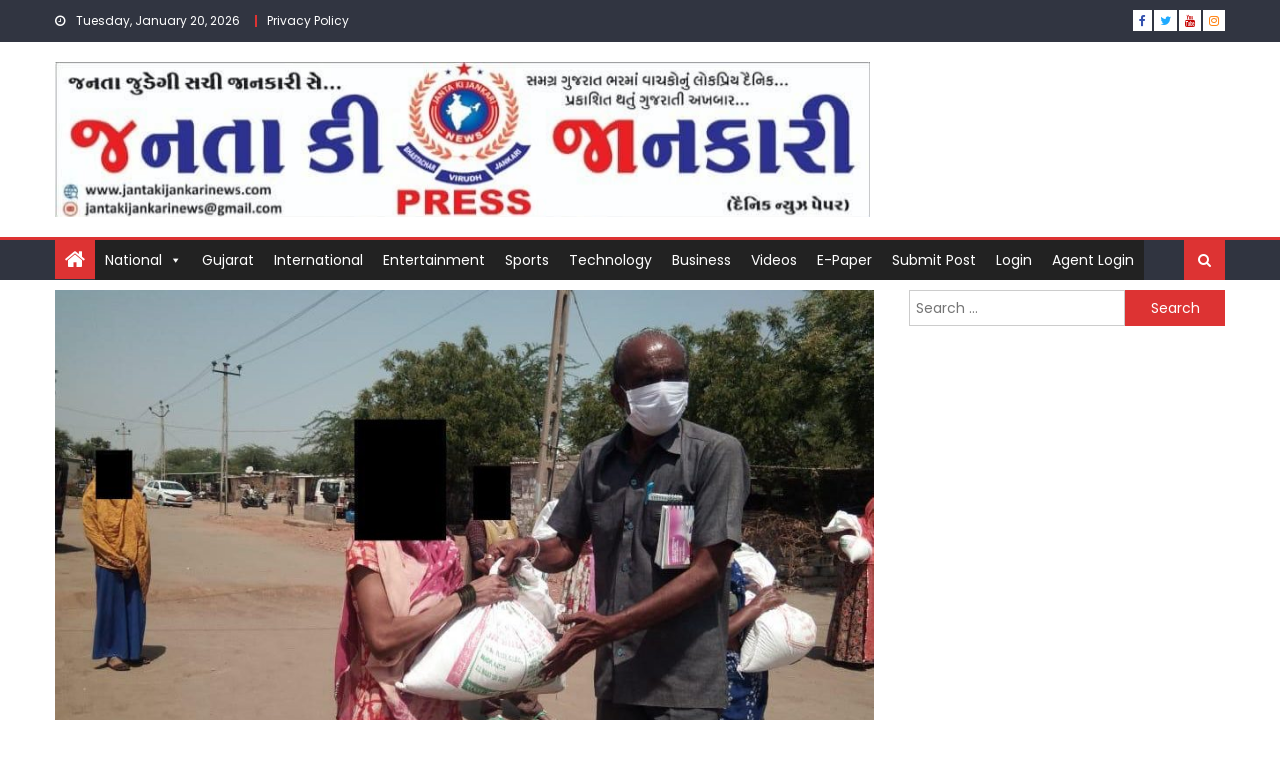

--- FILE ---
content_type: text/html; charset=UTF-8
request_url: https://jantakijankarinews.com/2020/india/gujarat/%E0%AA%A8%E0%AA%BF%E0%AA%B5%E0%AB%83%E0%AA%A4-%E0%AA%AA%E0%AB%8B%E0%AA%B2%E0%AB%80%E0%AA%B8-%E0%AA%87%E0%AA%A8%E0%AB%8D%E0%AA%B8%E0%AB%8D%E0%AA%AA%E0%AB%87%E0%AA%95%E0%AB%8D%E0%AA%9F%E0%AA%B0/
body_size: 26511
content:
<!DOCTYPE html>
<html lang="en-US" itemscope itemtype="https://schema.org/BlogPosting">
<head>
	<script async src="https://www.googletagmanager.com/gtag/js?id=G-QRYTWQRLS5"></script>
	<script>
	  window.dataLayer = window.dataLayer || [];
	  function gtag(){dataLayer.push(arguments);}
	  gtag('js', new Date());
	  gtag('config', 'G-QRYTWQRLS5');
	</script>
	<script async src="https://pagead2.googlesyndication.com/pagead/js/adsbygoogle.js?client=ca-pub-5640371392531508" crossorigin="anonymous"></script>
    <meta charset="UTF-8">
    <meta name="viewport" content="width=device-width, initial-scale=1">
    <link rel="profile" href="https://gmpg.org/xfn/11">
    <link rel="pingback" href="https://jantakijankarinews.com/xmlrpc.php">
    <meta name='robots' content='index, follow, max-image-preview:large, max-snippet:-1, max-video-preview:-1' />

	<!-- This site is optimized with the Yoast SEO plugin v20.8 - https://yoast.com/wordpress/plugins/seo/ -->
	<title>નિવૃત પોલીસ ઇન્સ્પેક્ટર શ્રી આર. જી. પરમાર સાહેબ દ્વારા જરૂત મંદ પરિવારો ને રાસન કીટ સાથે 200 રૂપિયા રોકડા ની પહેલ કરી હતી - Janta Ki Jankari News</title>
	<link rel="canonical" href="https://jantakijankarinews.com/2020/india/gujarat/નિવૃત-પોલીસ-ઇન્સ્પેક્ટર/" />
	<meta property="og:locale" content="en_US" />
	<meta property="og:type" content="article" />
	<meta property="og:title" content="નિવૃત પોલીસ ઇન્સ્પેક્ટર શ્રી આર. જી. પરમાર સાહેબ દ્વારા જરૂત મંદ પરિવારો ને રાસન કીટ સાથે 200 રૂપિયા રોકડા ની પહેલ કરી હતી - Janta Ki Jankari News" />
	<meta property="og:description" content="નિવૃત પોલીસ ઇન્સ્પેક્ટર શ્રી આર. જી. પરમાર સાહેબ દ્વારા જરૂત મંદ પરિવારો ને રાસન કીટ સાથે 200 રૂપિયા રોકડા ની પહેલ કરી હતી ગાંધીધામ વાવાજોડા કેમ્પ વિસ્તાર માં 10 પરિવાર માં રાસન કીટ વિતરણ કરવામાં આવી હતી સાથે સાથ લોકો ને એક સન્દેશો દેવામાં અવેયો હતો કે બિન જરૂરી ગર ની બહાર જવાનુ નહિ કામ [&hellip;]" />
	<meta property="og:url" content="https://jantakijankarinews.com/2020/india/gujarat/નિવૃત-પોલીસ-ઇન્સ્પેક્ટર/" />
	<meta property="og:site_name" content="Janta Ki Jankari News" />
	<meta property="article:publisher" content="https://www.facebook.com/profile.php?id=100088957573782" />
	<meta property="article:published_time" content="2020-04-12T10:59:33+00:00" />
	<meta property="og:image" content="https://jantakijankarinews.com/wp-content/uploads/2020/04/IMG-20200412-WA0303-0.jpg" />
	<meta property="og:image:width" content="930" />
	<meta property="og:image:height" content="780" />
	<meta property="og:image:type" content="image/jpeg" />
	<meta name="author" content="Admin" />
	<meta name="twitter:card" content="summary_large_image" />
	<meta name="twitter:creator" content="@jantakijankari" />
	<meta name="twitter:site" content="@jantakijankari" />
	<meta name="twitter:label1" content="Written by" />
	<meta name="twitter:data1" content="Admin" />
	<script type="application/ld+json" class="yoast-schema-graph">{"@context":"https://schema.org","@graph":[{"@type":"Article","@id":"https://jantakijankarinews.com/2020/india/gujarat/%e0%aa%a8%e0%aa%bf%e0%aa%b5%e0%ab%83%e0%aa%a4-%e0%aa%aa%e0%ab%8b%e0%aa%b2%e0%ab%80%e0%aa%b8-%e0%aa%87%e0%aa%a8%e0%ab%8d%e0%aa%b8%e0%ab%8d%e0%aa%aa%e0%ab%87%e0%aa%95%e0%ab%8d%e0%aa%9f%e0%aa%b0/#article","isPartOf":{"@id":"https://jantakijankarinews.com/2020/india/gujarat/%e0%aa%a8%e0%aa%bf%e0%aa%b5%e0%ab%83%e0%aa%a4-%e0%aa%aa%e0%ab%8b%e0%aa%b2%e0%ab%80%e0%aa%b8-%e0%aa%87%e0%aa%a8%e0%ab%8d%e0%aa%b8%e0%ab%8d%e0%aa%aa%e0%ab%87%e0%aa%95%e0%ab%8d%e0%aa%9f%e0%aa%b0/"},"author":{"name":"Admin","@id":"https://jantakijankarinews.com/#/schema/person/1c39d578da5d757a38e1101561fdee4b"},"headline":"નિવૃત પોલીસ ઇન્સ્પેક્ટર શ્રી આર. જી. પરમાર સાહેબ દ્વારા જરૂત મંદ પરિવારો ને રાસન કીટ સાથે 200 રૂપિયા રોકડા ની પહેલ કરી હતી","datePublished":"2020-04-12T10:59:33+00:00","dateModified":"2020-04-12T10:59:33+00:00","mainEntityOfPage":{"@id":"https://jantakijankarinews.com/2020/india/gujarat/%e0%aa%a8%e0%aa%bf%e0%aa%b5%e0%ab%83%e0%aa%a4-%e0%aa%aa%e0%ab%8b%e0%aa%b2%e0%ab%80%e0%aa%b8-%e0%aa%87%e0%aa%a8%e0%ab%8d%e0%aa%b8%e0%ab%8d%e0%aa%aa%e0%ab%87%e0%aa%95%e0%ab%8d%e0%aa%9f%e0%aa%b0/"},"wordCount":0,"commentCount":0,"publisher":{"@id":"https://jantakijankarinews.com/#organization"},"image":{"@id":"https://jantakijankarinews.com/2020/india/gujarat/%e0%aa%a8%e0%aa%bf%e0%aa%b5%e0%ab%83%e0%aa%a4-%e0%aa%aa%e0%ab%8b%e0%aa%b2%e0%ab%80%e0%aa%b8-%e0%aa%87%e0%aa%a8%e0%ab%8d%e0%aa%b8%e0%ab%8d%e0%aa%aa%e0%ab%87%e0%aa%95%e0%ab%8d%e0%aa%9f%e0%aa%b0/#primaryimage"},"thumbnailUrl":"https://jantakijankarinews.com/wp-content/uploads/2020/04/IMG-20200412-WA0303-0.jpg","articleSection":["Gujarat"],"inLanguage":"en-US","potentialAction":[{"@type":"CommentAction","name":"Comment","target":["https://jantakijankarinews.com/2020/india/gujarat/%e0%aa%a8%e0%aa%bf%e0%aa%b5%e0%ab%83%e0%aa%a4-%e0%aa%aa%e0%ab%8b%e0%aa%b2%e0%ab%80%e0%aa%b8-%e0%aa%87%e0%aa%a8%e0%ab%8d%e0%aa%b8%e0%ab%8d%e0%aa%aa%e0%ab%87%e0%aa%95%e0%ab%8d%e0%aa%9f%e0%aa%b0/#respond"]}]},{"@type":"WebPage","@id":"https://jantakijankarinews.com/2020/india/gujarat/%e0%aa%a8%e0%aa%bf%e0%aa%b5%e0%ab%83%e0%aa%a4-%e0%aa%aa%e0%ab%8b%e0%aa%b2%e0%ab%80%e0%aa%b8-%e0%aa%87%e0%aa%a8%e0%ab%8d%e0%aa%b8%e0%ab%8d%e0%aa%aa%e0%ab%87%e0%aa%95%e0%ab%8d%e0%aa%9f%e0%aa%b0/","url":"https://jantakijankarinews.com/2020/india/gujarat/%e0%aa%a8%e0%aa%bf%e0%aa%b5%e0%ab%83%e0%aa%a4-%e0%aa%aa%e0%ab%8b%e0%aa%b2%e0%ab%80%e0%aa%b8-%e0%aa%87%e0%aa%a8%e0%ab%8d%e0%aa%b8%e0%ab%8d%e0%aa%aa%e0%ab%87%e0%aa%95%e0%ab%8d%e0%aa%9f%e0%aa%b0/","name":"નિવૃત પોલીસ ઇન્સ્પેક્ટર શ્રી આર. જી. પરમાર સાહેબ દ્વારા જરૂત મંદ પરિવારો ને રાસન કીટ સાથે 200 રૂપિયા રોકડા ની પહેલ કરી હતી - Janta Ki Jankari News","isPartOf":{"@id":"https://jantakijankarinews.com/#website"},"primaryImageOfPage":{"@id":"https://jantakijankarinews.com/2020/india/gujarat/%e0%aa%a8%e0%aa%bf%e0%aa%b5%e0%ab%83%e0%aa%a4-%e0%aa%aa%e0%ab%8b%e0%aa%b2%e0%ab%80%e0%aa%b8-%e0%aa%87%e0%aa%a8%e0%ab%8d%e0%aa%b8%e0%ab%8d%e0%aa%aa%e0%ab%87%e0%aa%95%e0%ab%8d%e0%aa%9f%e0%aa%b0/#primaryimage"},"image":{"@id":"https://jantakijankarinews.com/2020/india/gujarat/%e0%aa%a8%e0%aa%bf%e0%aa%b5%e0%ab%83%e0%aa%a4-%e0%aa%aa%e0%ab%8b%e0%aa%b2%e0%ab%80%e0%aa%b8-%e0%aa%87%e0%aa%a8%e0%ab%8d%e0%aa%b8%e0%ab%8d%e0%aa%aa%e0%ab%87%e0%aa%95%e0%ab%8d%e0%aa%9f%e0%aa%b0/#primaryimage"},"thumbnailUrl":"https://jantakijankarinews.com/wp-content/uploads/2020/04/IMG-20200412-WA0303-0.jpg","datePublished":"2020-04-12T10:59:33+00:00","dateModified":"2020-04-12T10:59:33+00:00","breadcrumb":{"@id":"https://jantakijankarinews.com/2020/india/gujarat/%e0%aa%a8%e0%aa%bf%e0%aa%b5%e0%ab%83%e0%aa%a4-%e0%aa%aa%e0%ab%8b%e0%aa%b2%e0%ab%80%e0%aa%b8-%e0%aa%87%e0%aa%a8%e0%ab%8d%e0%aa%b8%e0%ab%8d%e0%aa%aa%e0%ab%87%e0%aa%95%e0%ab%8d%e0%aa%9f%e0%aa%b0/#breadcrumb"},"inLanguage":"en-US","potentialAction":[{"@type":"ReadAction","target":["https://jantakijankarinews.com/2020/india/gujarat/%e0%aa%a8%e0%aa%bf%e0%aa%b5%e0%ab%83%e0%aa%a4-%e0%aa%aa%e0%ab%8b%e0%aa%b2%e0%ab%80%e0%aa%b8-%e0%aa%87%e0%aa%a8%e0%ab%8d%e0%aa%b8%e0%ab%8d%e0%aa%aa%e0%ab%87%e0%aa%95%e0%ab%8d%e0%aa%9f%e0%aa%b0/"]}]},{"@type":"ImageObject","inLanguage":"en-US","@id":"https://jantakijankarinews.com/2020/india/gujarat/%e0%aa%a8%e0%aa%bf%e0%aa%b5%e0%ab%83%e0%aa%a4-%e0%aa%aa%e0%ab%8b%e0%aa%b2%e0%ab%80%e0%aa%b8-%e0%aa%87%e0%aa%a8%e0%ab%8d%e0%aa%b8%e0%ab%8d%e0%aa%aa%e0%ab%87%e0%aa%95%e0%ab%8d%e0%aa%9f%e0%aa%b0/#primaryimage","url":"https://jantakijankarinews.com/wp-content/uploads/2020/04/IMG-20200412-WA0303-0.jpg","contentUrl":"https://jantakijankarinews.com/wp-content/uploads/2020/04/IMG-20200412-WA0303-0.jpg","width":930,"height":780},{"@type":"BreadcrumbList","@id":"https://jantakijankarinews.com/2020/india/gujarat/%e0%aa%a8%e0%aa%bf%e0%aa%b5%e0%ab%83%e0%aa%a4-%e0%aa%aa%e0%ab%8b%e0%aa%b2%e0%ab%80%e0%aa%b8-%e0%aa%87%e0%aa%a8%e0%ab%8d%e0%aa%b8%e0%ab%8d%e0%aa%aa%e0%ab%87%e0%aa%95%e0%ab%8d%e0%aa%9f%e0%aa%b0/#breadcrumb","itemListElement":[{"@type":"ListItem","position":1,"name":"Home","item":"https://jantakijankarinews.com/"},{"@type":"ListItem","position":2,"name":"નિવૃત પોલીસ ઇન્સ્પેક્ટર શ્રી આર. જી. પરમાર સાહેબ દ્વારા જરૂત મંદ પરિવારો ને રાસન કીટ સાથે 200 રૂપિયા રોકડા ની પહેલ કરી હતી"}]},{"@type":"WebSite","@id":"https://jantakijankarinews.com/#website","url":"https://jantakijankarinews.com/","name":"Janta Ki Jankari News","description":"Latest News on Click","publisher":{"@id":"https://jantakijankarinews.com/#organization"},"potentialAction":[{"@type":"SearchAction","target":{"@type":"EntryPoint","urlTemplate":"https://jantakijankarinews.com/?s={search_term_string}"},"query-input":"required name=search_term_string"}],"inLanguage":"en-US"},{"@type":"Organization","@id":"https://jantakijankarinews.com/#organization","name":"Janta Ki Jankari News","url":"https://jantakijankarinews.com/","logo":{"@type":"ImageObject","inLanguage":"en-US","@id":"https://jantakijankarinews.com/#/schema/logo/image/","url":"https://jantakijankarinews.com/wp-content/uploads/2023/06/jkj-logo.jpg","contentUrl":"https://jantakijankarinews.com/wp-content/uploads/2023/06/jkj-logo.jpg","width":512,"height":512,"caption":"Janta Ki Jankari News"},"image":{"@id":"https://jantakijankarinews.com/#/schema/logo/image/"},"sameAs":["https://www.facebook.com/profile.php?id=100088957573782","https://twitter.com/jantakijankari","https://www.instagram.com/jantakijankarinews/","https://www.youtube.com/channel/UC1PwzyGeTjYzFD7N1fQU_ZA"]},{"@type":"Person","@id":"https://jantakijankarinews.com/#/schema/person/1c39d578da5d757a38e1101561fdee4b","name":"Admin","image":{"@type":"ImageObject","inLanguage":"en-US","@id":"https://jantakijankarinews.com/#/schema/person/image/","url":"https://secure.gravatar.com/avatar/58a457e5c9cdbd1cc93b7049a1cb04c7?s=96&d=mm&r=g","contentUrl":"https://secure.gravatar.com/avatar/58a457e5c9cdbd1cc93b7049a1cb04c7?s=96&d=mm&r=g","caption":"Admin"},"url":"https://jantakijankarinews.com/author/abcnews2142/"}]}</script>
	<!-- / Yoast SEO plugin. -->


<link rel='dns-prefetch' href='//static.addtoany.com' />
<link rel='dns-prefetch' href='//fonts.googleapis.com' />
<link rel="alternate" type="application/rss+xml" title="Janta Ki Jankari News &raquo; Feed" href="https://jantakijankarinews.com/feed/" />
<link rel="alternate" type="application/rss+xml" title="Janta Ki Jankari News &raquo; Comments Feed" href="https://jantakijankarinews.com/comments/feed/" />
<link rel="alternate" type="application/rss+xml" title="Janta Ki Jankari News &raquo; નિવૃત પોલીસ ઇન્સ્પેક્ટર શ્રી આર. જી. પરમાર સાહેબ દ્વારા જરૂત મંદ પરિવારો ને રાસન કીટ સાથે 200 રૂપિયા રોકડા ની પહેલ કરી હતી Comments Feed" href="https://jantakijankarinews.com/2020/india/gujarat/%e0%aa%a8%e0%aa%bf%e0%aa%b5%e0%ab%83%e0%aa%a4-%e0%aa%aa%e0%ab%8b%e0%aa%b2%e0%ab%80%e0%aa%b8-%e0%aa%87%e0%aa%a8%e0%ab%8d%e0%aa%b8%e0%ab%8d%e0%aa%aa%e0%ab%87%e0%aa%95%e0%ab%8d%e0%aa%9f%e0%aa%b0/feed/" />
<script type="text/javascript">
window._wpemojiSettings = {"baseUrl":"https:\/\/s.w.org\/images\/core\/emoji\/14.0.0\/72x72\/","ext":".png","svgUrl":"https:\/\/s.w.org\/images\/core\/emoji\/14.0.0\/svg\/","svgExt":".svg","source":{"concatemoji":"https:\/\/jantakijankarinews.com\/wp-includes\/js\/wp-emoji-release.min.js?ver=6.2.6"}};
/*! This file is auto-generated */
!function(e,a,t){var n,r,o,i=a.createElement("canvas"),p=i.getContext&&i.getContext("2d");function s(e,t){p.clearRect(0,0,i.width,i.height),p.fillText(e,0,0);e=i.toDataURL();return p.clearRect(0,0,i.width,i.height),p.fillText(t,0,0),e===i.toDataURL()}function c(e){var t=a.createElement("script");t.src=e,t.defer=t.type="text/javascript",a.getElementsByTagName("head")[0].appendChild(t)}for(o=Array("flag","emoji"),t.supports={everything:!0,everythingExceptFlag:!0},r=0;r<o.length;r++)t.supports[o[r]]=function(e){if(p&&p.fillText)switch(p.textBaseline="top",p.font="600 32px Arial",e){case"flag":return s("\ud83c\udff3\ufe0f\u200d\u26a7\ufe0f","\ud83c\udff3\ufe0f\u200b\u26a7\ufe0f")?!1:!s("\ud83c\uddfa\ud83c\uddf3","\ud83c\uddfa\u200b\ud83c\uddf3")&&!s("\ud83c\udff4\udb40\udc67\udb40\udc62\udb40\udc65\udb40\udc6e\udb40\udc67\udb40\udc7f","\ud83c\udff4\u200b\udb40\udc67\u200b\udb40\udc62\u200b\udb40\udc65\u200b\udb40\udc6e\u200b\udb40\udc67\u200b\udb40\udc7f");case"emoji":return!s("\ud83e\udef1\ud83c\udffb\u200d\ud83e\udef2\ud83c\udfff","\ud83e\udef1\ud83c\udffb\u200b\ud83e\udef2\ud83c\udfff")}return!1}(o[r]),t.supports.everything=t.supports.everything&&t.supports[o[r]],"flag"!==o[r]&&(t.supports.everythingExceptFlag=t.supports.everythingExceptFlag&&t.supports[o[r]]);t.supports.everythingExceptFlag=t.supports.everythingExceptFlag&&!t.supports.flag,t.DOMReady=!1,t.readyCallback=function(){t.DOMReady=!0},t.supports.everything||(n=function(){t.readyCallback()},a.addEventListener?(a.addEventListener("DOMContentLoaded",n,!1),e.addEventListener("load",n,!1)):(e.attachEvent("onload",n),a.attachEvent("onreadystatechange",function(){"complete"===a.readyState&&t.readyCallback()})),(e=t.source||{}).concatemoji?c(e.concatemoji):e.wpemoji&&e.twemoji&&(c(e.twemoji),c(e.wpemoji)))}(window,document,window._wpemojiSettings);
</script>
<style type="text/css">
img.wp-smiley,
img.emoji {
	display: inline !important;
	border: none !important;
	box-shadow: none !important;
	height: 1em !important;
	width: 1em !important;
	margin: 0 0.07em !important;
	vertical-align: -0.1em !important;
	background: none !important;
	padding: 0 !important;
}
</style>
	<link rel='stylesheet' id='wp-block-library-css' href='https://jantakijankarinews.com/wp-includes/css/dist/block-library/style.min.css?ver=6.2.6' type='text/css' media='all' />
<link rel='stylesheet' id='mpp_gutenberg-css' href='https://jantakijankarinews.com/wp-content/plugins/metronet-profile-picture/dist/blocks.style.build.css?ver=2.6.0' type='text/css' media='all' />
<link rel='stylesheet' id='classic-theme-styles-css' href='https://jantakijankarinews.com/wp-includes/css/classic-themes.min.css?ver=6.2.6' type='text/css' media='all' />
<style id='global-styles-inline-css' type='text/css'>
body{--wp--preset--color--black: #000000;--wp--preset--color--cyan-bluish-gray: #abb8c3;--wp--preset--color--white: #ffffff;--wp--preset--color--pale-pink: #f78da7;--wp--preset--color--vivid-red: #cf2e2e;--wp--preset--color--luminous-vivid-orange: #ff6900;--wp--preset--color--luminous-vivid-amber: #fcb900;--wp--preset--color--light-green-cyan: #7bdcb5;--wp--preset--color--vivid-green-cyan: #00d084;--wp--preset--color--pale-cyan-blue: #8ed1fc;--wp--preset--color--vivid-cyan-blue: #0693e3;--wp--preset--color--vivid-purple: #9b51e0;--wp--preset--gradient--vivid-cyan-blue-to-vivid-purple: linear-gradient(135deg,rgba(6,147,227,1) 0%,rgb(155,81,224) 100%);--wp--preset--gradient--light-green-cyan-to-vivid-green-cyan: linear-gradient(135deg,rgb(122,220,180) 0%,rgb(0,208,130) 100%);--wp--preset--gradient--luminous-vivid-amber-to-luminous-vivid-orange: linear-gradient(135deg,rgba(252,185,0,1) 0%,rgba(255,105,0,1) 100%);--wp--preset--gradient--luminous-vivid-orange-to-vivid-red: linear-gradient(135deg,rgba(255,105,0,1) 0%,rgb(207,46,46) 100%);--wp--preset--gradient--very-light-gray-to-cyan-bluish-gray: linear-gradient(135deg,rgb(238,238,238) 0%,rgb(169,184,195) 100%);--wp--preset--gradient--cool-to-warm-spectrum: linear-gradient(135deg,rgb(74,234,220) 0%,rgb(151,120,209) 20%,rgb(207,42,186) 40%,rgb(238,44,130) 60%,rgb(251,105,98) 80%,rgb(254,248,76) 100%);--wp--preset--gradient--blush-light-purple: linear-gradient(135deg,rgb(255,206,236) 0%,rgb(152,150,240) 100%);--wp--preset--gradient--blush-bordeaux: linear-gradient(135deg,rgb(254,205,165) 0%,rgb(254,45,45) 50%,rgb(107,0,62) 100%);--wp--preset--gradient--luminous-dusk: linear-gradient(135deg,rgb(255,203,112) 0%,rgb(199,81,192) 50%,rgb(65,88,208) 100%);--wp--preset--gradient--pale-ocean: linear-gradient(135deg,rgb(255,245,203) 0%,rgb(182,227,212) 50%,rgb(51,167,181) 100%);--wp--preset--gradient--electric-grass: linear-gradient(135deg,rgb(202,248,128) 0%,rgb(113,206,126) 100%);--wp--preset--gradient--midnight: linear-gradient(135deg,rgb(2,3,129) 0%,rgb(40,116,252) 100%);--wp--preset--duotone--dark-grayscale: url('#wp-duotone-dark-grayscale');--wp--preset--duotone--grayscale: url('#wp-duotone-grayscale');--wp--preset--duotone--purple-yellow: url('#wp-duotone-purple-yellow');--wp--preset--duotone--blue-red: url('#wp-duotone-blue-red');--wp--preset--duotone--midnight: url('#wp-duotone-midnight');--wp--preset--duotone--magenta-yellow: url('#wp-duotone-magenta-yellow');--wp--preset--duotone--purple-green: url('#wp-duotone-purple-green');--wp--preset--duotone--blue-orange: url('#wp-duotone-blue-orange');--wp--preset--font-size--small: 13px;--wp--preset--font-size--medium: 20px;--wp--preset--font-size--large: 36px;--wp--preset--font-size--x-large: 42px;--wp--preset--spacing--20: 0.44rem;--wp--preset--spacing--30: 0.67rem;--wp--preset--spacing--40: 1rem;--wp--preset--spacing--50: 1.5rem;--wp--preset--spacing--60: 2.25rem;--wp--preset--spacing--70: 3.38rem;--wp--preset--spacing--80: 5.06rem;--wp--preset--shadow--natural: 6px 6px 9px rgba(0, 0, 0, 0.2);--wp--preset--shadow--deep: 12px 12px 50px rgba(0, 0, 0, 0.4);--wp--preset--shadow--sharp: 6px 6px 0px rgba(0, 0, 0, 0.2);--wp--preset--shadow--outlined: 6px 6px 0px -3px rgba(255, 255, 255, 1), 6px 6px rgba(0, 0, 0, 1);--wp--preset--shadow--crisp: 6px 6px 0px rgba(0, 0, 0, 1);}:where(.is-layout-flex){gap: 0.5em;}body .is-layout-flow > .alignleft{float: left;margin-inline-start: 0;margin-inline-end: 2em;}body .is-layout-flow > .alignright{float: right;margin-inline-start: 2em;margin-inline-end: 0;}body .is-layout-flow > .aligncenter{margin-left: auto !important;margin-right: auto !important;}body .is-layout-constrained > .alignleft{float: left;margin-inline-start: 0;margin-inline-end: 2em;}body .is-layout-constrained > .alignright{float: right;margin-inline-start: 2em;margin-inline-end: 0;}body .is-layout-constrained > .aligncenter{margin-left: auto !important;margin-right: auto !important;}body .is-layout-constrained > :where(:not(.alignleft):not(.alignright):not(.alignfull)){max-width: var(--wp--style--global--content-size);margin-left: auto !important;margin-right: auto !important;}body .is-layout-constrained > .alignwide{max-width: var(--wp--style--global--wide-size);}body .is-layout-flex{display: flex;}body .is-layout-flex{flex-wrap: wrap;align-items: center;}body .is-layout-flex > *{margin: 0;}:where(.wp-block-columns.is-layout-flex){gap: 2em;}.has-black-color{color: var(--wp--preset--color--black) !important;}.has-cyan-bluish-gray-color{color: var(--wp--preset--color--cyan-bluish-gray) !important;}.has-white-color{color: var(--wp--preset--color--white) !important;}.has-pale-pink-color{color: var(--wp--preset--color--pale-pink) !important;}.has-vivid-red-color{color: var(--wp--preset--color--vivid-red) !important;}.has-luminous-vivid-orange-color{color: var(--wp--preset--color--luminous-vivid-orange) !important;}.has-luminous-vivid-amber-color{color: var(--wp--preset--color--luminous-vivid-amber) !important;}.has-light-green-cyan-color{color: var(--wp--preset--color--light-green-cyan) !important;}.has-vivid-green-cyan-color{color: var(--wp--preset--color--vivid-green-cyan) !important;}.has-pale-cyan-blue-color{color: var(--wp--preset--color--pale-cyan-blue) !important;}.has-vivid-cyan-blue-color{color: var(--wp--preset--color--vivid-cyan-blue) !important;}.has-vivid-purple-color{color: var(--wp--preset--color--vivid-purple) !important;}.has-black-background-color{background-color: var(--wp--preset--color--black) !important;}.has-cyan-bluish-gray-background-color{background-color: var(--wp--preset--color--cyan-bluish-gray) !important;}.has-white-background-color{background-color: var(--wp--preset--color--white) !important;}.has-pale-pink-background-color{background-color: var(--wp--preset--color--pale-pink) !important;}.has-vivid-red-background-color{background-color: var(--wp--preset--color--vivid-red) !important;}.has-luminous-vivid-orange-background-color{background-color: var(--wp--preset--color--luminous-vivid-orange) !important;}.has-luminous-vivid-amber-background-color{background-color: var(--wp--preset--color--luminous-vivid-amber) !important;}.has-light-green-cyan-background-color{background-color: var(--wp--preset--color--light-green-cyan) !important;}.has-vivid-green-cyan-background-color{background-color: var(--wp--preset--color--vivid-green-cyan) !important;}.has-pale-cyan-blue-background-color{background-color: var(--wp--preset--color--pale-cyan-blue) !important;}.has-vivid-cyan-blue-background-color{background-color: var(--wp--preset--color--vivid-cyan-blue) !important;}.has-vivid-purple-background-color{background-color: var(--wp--preset--color--vivid-purple) !important;}.has-black-border-color{border-color: var(--wp--preset--color--black) !important;}.has-cyan-bluish-gray-border-color{border-color: var(--wp--preset--color--cyan-bluish-gray) !important;}.has-white-border-color{border-color: var(--wp--preset--color--white) !important;}.has-pale-pink-border-color{border-color: var(--wp--preset--color--pale-pink) !important;}.has-vivid-red-border-color{border-color: var(--wp--preset--color--vivid-red) !important;}.has-luminous-vivid-orange-border-color{border-color: var(--wp--preset--color--luminous-vivid-orange) !important;}.has-luminous-vivid-amber-border-color{border-color: var(--wp--preset--color--luminous-vivid-amber) !important;}.has-light-green-cyan-border-color{border-color: var(--wp--preset--color--light-green-cyan) !important;}.has-vivid-green-cyan-border-color{border-color: var(--wp--preset--color--vivid-green-cyan) !important;}.has-pale-cyan-blue-border-color{border-color: var(--wp--preset--color--pale-cyan-blue) !important;}.has-vivid-cyan-blue-border-color{border-color: var(--wp--preset--color--vivid-cyan-blue) !important;}.has-vivid-purple-border-color{border-color: var(--wp--preset--color--vivid-purple) !important;}.has-vivid-cyan-blue-to-vivid-purple-gradient-background{background: var(--wp--preset--gradient--vivid-cyan-blue-to-vivid-purple) !important;}.has-light-green-cyan-to-vivid-green-cyan-gradient-background{background: var(--wp--preset--gradient--light-green-cyan-to-vivid-green-cyan) !important;}.has-luminous-vivid-amber-to-luminous-vivid-orange-gradient-background{background: var(--wp--preset--gradient--luminous-vivid-amber-to-luminous-vivid-orange) !important;}.has-luminous-vivid-orange-to-vivid-red-gradient-background{background: var(--wp--preset--gradient--luminous-vivid-orange-to-vivid-red) !important;}.has-very-light-gray-to-cyan-bluish-gray-gradient-background{background: var(--wp--preset--gradient--very-light-gray-to-cyan-bluish-gray) !important;}.has-cool-to-warm-spectrum-gradient-background{background: var(--wp--preset--gradient--cool-to-warm-spectrum) !important;}.has-blush-light-purple-gradient-background{background: var(--wp--preset--gradient--blush-light-purple) !important;}.has-blush-bordeaux-gradient-background{background: var(--wp--preset--gradient--blush-bordeaux) !important;}.has-luminous-dusk-gradient-background{background: var(--wp--preset--gradient--luminous-dusk) !important;}.has-pale-ocean-gradient-background{background: var(--wp--preset--gradient--pale-ocean) !important;}.has-electric-grass-gradient-background{background: var(--wp--preset--gradient--electric-grass) !important;}.has-midnight-gradient-background{background: var(--wp--preset--gradient--midnight) !important;}.has-small-font-size{font-size: var(--wp--preset--font-size--small) !important;}.has-medium-font-size{font-size: var(--wp--preset--font-size--medium) !important;}.has-large-font-size{font-size: var(--wp--preset--font-size--large) !important;}.has-x-large-font-size{font-size: var(--wp--preset--font-size--x-large) !important;}
.wp-block-navigation a:where(:not(.wp-element-button)){color: inherit;}
:where(.wp-block-columns.is-layout-flex){gap: 2em;}
.wp-block-pullquote{font-size: 1.5em;line-height: 1.6;}
</style>
<link rel='stylesheet' id='image-sizes-css' href='https://jantakijankarinews.com/wp-content/plugins/image-sizes/assets/css/front.min.css?ver=4.1' type='text/css' media='all' />
<link rel='stylesheet' id='dashicons-css' href='https://jantakijankarinews.com/wp-includes/css/dashicons.min.css?ver=6.2.6' type='text/css' media='all' />
<link rel='stylesheet' id='post-views-counter-frontend-css' href='https://jantakijankarinews.com/wp-content/plugins/post-views-counter/css/frontend.css?ver=1.3.11' type='text/css' media='all' />
<link rel='stylesheet' id='usp_style-css' href='https://jantakijankarinews.com/wp-content/plugins/user-submitted-posts/resources/usp.css?ver=20220517' type='text/css' media='all' />
<link rel='stylesheet' id='protect-link-css-css' href='https://jantakijankarinews.com/wp-content/plugins/wp-copy-protect-with-color-design/css/protect_style.css?ver=6.2.6' type='text/css' media='all' />
<link rel='stylesheet' id='megamenu-css' href='https://jantakijankarinews.com/wp-content/uploads/maxmegamenu/style.css?ver=c47c0c' type='text/css' media='all' />
<link rel='stylesheet' id='font-awesome-css' href='https://jantakijankarinews.com/wp-content/themes/eggnews/assets/lib/font-awesome/css/font-awesome.min.css?ver=4.7.0' type='text/css' media='all' />
<link rel='stylesheet' id='eggnews-google-font-css' href='https://fonts.googleapis.com/css?family=Poppins&#038;ver=6.2.6' type='text/css' media='all' />
<link rel='stylesheet' id='eggnews-style-1-css' href='https://jantakijankarinews.com/wp-content/themes/eggnews/assets/css/eggnews.css?ver=1.0.3' type='text/css' media='all' />
<link rel='stylesheet' id='eggnews-style-css' href='https://jantakijankarinews.com/wp-content/themes/newsportal-magazine/style.css?ver=1.0.3' type='text/css' media='all' />
<link rel='stylesheet' id='eggnews-responsive-css' href='https://jantakijankarinews.com/wp-content/themes/eggnews/assets/css/eggnews-responsive.css?ver=1.0.3' type='text/css' media='all' />
<link rel='stylesheet' id='addtoany-css' href='https://jantakijankarinews.com/wp-content/plugins/add-to-any/addtoany.min.css?ver=1.16' type='text/css' media='all' />
<link rel='stylesheet' id='wps-visitor-style-css' href='https://jantakijankarinews.com/wp-content/plugins/wps-visitor-counter/styles/css/default.css?ver=2' type='text/css' media='all' />
<link rel='stylesheet' id='__EPYT__style-css' href='https://jantakijankarinews.com/wp-content/plugins/youtube-embed-plus/styles/ytprefs.min.css?ver=14.1.2' type='text/css' media='all' />
<style id='__EPYT__style-inline-css' type='text/css'>

                .epyt-gallery-thumb {
                        width: 33.333%;
                }
                
</style>
<script type='text/javascript' src='https://jantakijankarinews.com/wp-includes/js/jquery/jquery.min.js?ver=3.6.4' id='jquery-core-js'></script>
<script type='text/javascript' src='https://jantakijankarinews.com/wp-includes/js/jquery/jquery-migrate.min.js?ver=3.4.0' id='jquery-migrate-js'></script>
<script type='text/javascript' id='addtoany-core-js-before'>
window.a2a_config=window.a2a_config||{};a2a_config.callbacks=[];a2a_config.overlays=[];a2a_config.templates={};
</script>
<script type='text/javascript' defer src='https://static.addtoany.com/menu/page.js' id='addtoany-core-js'></script>
<script type='text/javascript' defer src='https://jantakijankarinews.com/wp-content/plugins/add-to-any/addtoany.min.js?ver=1.1' id='addtoany-jquery-js'></script>
<script type='text/javascript' src='https://jantakijankarinews.com/wp-content/plugins/user-submitted-posts/resources/jquery.chosen.js?ver=20220517' id='usp_chosen-js'></script>
<script type='text/javascript' src='https://jantakijankarinews.com/wp-content/plugins/user-submitted-posts/resources/jquery.cookie.js?ver=20220517' id='usp_cookie-js'></script>
<script type='text/javascript' src='https://jantakijankarinews.com/wp-content/plugins/user-submitted-posts/resources/jquery.parsley.min.js?ver=20220517' id='usp_parsley-js'></script>
<script type='text/javascript' id='usp_core-js-before'>
var usp_custom_field = "usp_custom_field"; var usp_custom_checkbox = "usp_custom_checkbox"; var usp_case_sensitivity = "false"; var usp_challenge_response = "2"; var usp_min_images = 0; var usp_max_images = 10; var usp_parsley_error = "Incorrect response."; var usp_multiple_cats = 1; var usp_existing_tags = 0; var usp_recaptcha_disp = "hide"; var usp_recaptcha_vers = "2"; var usp_recaptcha_key = ""; 
</script>
<script type='text/javascript' src='https://jantakijankarinews.com/wp-content/plugins/user-submitted-posts/resources/jquery.usp.core.js?ver=20220517' id='usp_core-js'></script>
<script type='text/javascript' id='wps-js-extra'>
/* <![CDATA[ */
var wpspagevisit = {"ajaxurl":"https:\/\/jantakijankarinews.com\/wp-admin\/admin-ajax.php","ajax_nonce":"ebc568a5d8"};
/* ]]> */
</script>
<script type='text/javascript' src='https://jantakijankarinews.com/wp-content/plugins/wps-visitor-counter/styles/js/custom.js?ver=1' id='wps-js'></script>
<script type='text/javascript' id='__ytprefs__-js-extra'>
/* <![CDATA[ */
var _EPYT_ = {"ajaxurl":"https:\/\/jantakijankarinews.com\/wp-admin\/admin-ajax.php","security":"05a81489be","gallery_scrolloffset":"20","eppathtoscripts":"https:\/\/jantakijankarinews.com\/wp-content\/plugins\/youtube-embed-plus\/scripts\/","eppath":"https:\/\/jantakijankarinews.com\/wp-content\/plugins\/youtube-embed-plus\/","epresponsiveselector":"[\"iframe.__youtube_prefs_widget__\"]","epdovol":"1","version":"14.1.2","evselector":"iframe.__youtube_prefs__[src], iframe[src*=\"youtube.com\/embed\/\"], iframe[src*=\"youtube-nocookie.com\/embed\/\"]","ajax_compat":"","ytapi_load":"light","pause_others":"","stopMobileBuffer":"1","facade_mode":"","not_live_on_channel":"","vi_active":"","vi_js_posttypes":[]};
/* ]]> */
</script>
<script type='text/javascript' src='https://jantakijankarinews.com/wp-content/plugins/youtube-embed-plus/scripts/ytprefs.min.js?ver=14.1.2' id='__ytprefs__-js'></script>

<!-- OG: 3.1.7 --><link rel="image_src" href="https://jantakijankarinews.com/wp-content/uploads/2020/04/IMG-20200412-WA0303-0.jpg" /><meta name="msapplication-TileImage" content="https://jantakijankarinews.com/wp-content/uploads/2020/04/IMG-20200412-WA0303-0.jpg" />
<meta property="og:image" content="https://jantakijankarinews.com/wp-content/uploads/2020/04/IMG-20200412-WA0303-0.jpg" /><meta property="og:image:secure_url" content="https://jantakijankarinews.com/wp-content/uploads/2020/04/IMG-20200412-WA0303-0.jpg" /><meta property="og:image:width" content="930" /><meta property="og:image:height" content="780" /><meta property="og:image:alt" content="IMG-20200412-WA0303-0.jpg" /><meta property="og:image:type" content="image/jpeg" /><meta property="og:description" content="નિવૃત પોલીસ ઇન્સ્પેક્ટર શ્રી આર. જી. પરમાર સાહેબ દ્વારા જરૂત મંદ પરિવારો ને રાસન કીટ સાથે 200 રૂપિયા રોકડા ની પહેલ કરી હતી ગાંધીધામ વાવાજોડા કેમ્પ વિસ્તાર માં 10 પરિવાર માં રાસન કીટ વિતરણ કરવામાં આવી હતી સાથે સાથ લોકો ને એક સન્દેશો દેવામાં અવેયો હતો કે બિન જરૂરી ગર ની બહાર જવાનુ નહિ કામ..." /><meta property="og:type" content="article" /><meta property="og:locale" content="en_US" /><meta property="og:site_name" content="Janta Ki Jankari News" /><meta property="og:title" content="નિવૃત પોલીસ ઇન્સ્પેક્ટર શ્રી આર. જી. પરમાર સાહેબ દ્વારા જરૂત મંદ પરિવારો ને રાસન કીટ સાથે 200 રૂપિયા રોકડા ની પહેલ કરી હતી" /><meta property="og:url" content="https://jantakijankarinews.com/2020/india/gujarat/%e0%aa%a8%e0%aa%bf%e0%aa%b5%e0%ab%83%e0%aa%a4-%e0%aa%aa%e0%ab%8b%e0%aa%b2%e0%ab%80%e0%aa%b8-%e0%aa%87%e0%aa%a8%e0%ab%8d%e0%aa%b8%e0%ab%8d%e0%aa%aa%e0%ab%87%e0%aa%95%e0%ab%8d%e0%aa%9f%e0%aa%b0/" /><meta property="og:updated_time" content="2020-04-12T10:59:33+05:30" />
<meta property="article:published_time" content="2020-04-12T10:59:33+00:00" /><meta property="article:modified_time" content="2020-04-12T10:59:33+00:00" /><meta property="article:section" content="Gujarat" /><meta property="article:author:first_name" content="RV WEB" /><meta property="article:author:last_name" content="JAMNAGAR" /><meta property="article:author:username" content="Admin" />
<meta property="twitter:partner" content="ogwp" /><meta property="twitter:card" content="summary_large_image" /><meta property="twitter:image" content="https://jantakijankarinews.com/wp-content/uploads/2020/04/IMG-20200412-WA0303-0.jpg" /><meta property="twitter:image:alt" content="IMG-20200412-WA0303-0.jpg" /><meta property="twitter:title" content="નિવૃત પોલીસ ઇન્સ્પેક્ટર શ્રી આર. જી. પરમાર સાહેબ દ્વારા જરૂત મંદ પરિવારો ને રાસન કીટ સાથે 200 રૂપિયા રોકડા ની પહેલ કરી હતી" /><meta property="twitter:description" content="નિવૃત પોલીસ ઇન્સ્પેક્ટર શ્રી આર. જી. પરમાર સાહેબ દ્વારા જરૂત મંદ પરિવારો ને રાસન કીટ સાથે 200 રૂપિયા રોકડા ની પહેલ કરી હતી ગાંધીધામ વાવાજોડા કેમ્પ વિસ્તાર માં 10 પરિવાર માં રાસન કીટ વિતરણ કરવામાં..." /><meta property="twitter:url" content="https://jantakijankarinews.com/2020/india/gujarat/%e0%aa%a8%e0%aa%bf%e0%aa%b5%e0%ab%83%e0%aa%a4-%e0%aa%aa%e0%ab%8b%e0%aa%b2%e0%ab%80%e0%aa%b8-%e0%aa%87%e0%aa%a8%e0%ab%8d%e0%aa%b8%e0%ab%8d%e0%aa%aa%e0%ab%87%e0%aa%95%e0%ab%8d%e0%aa%9f%e0%aa%b0/" />
<meta itemprop="image" content="https://jantakijankarinews.com/wp-content/uploads/2020/04/IMG-20200412-WA0303-0.jpg" /><meta itemprop="name" content="નિવૃત પોલીસ ઇન્સ્પેક્ટર શ્રી આર. જી. પરમાર સાહેબ દ્વારા જરૂત મંદ પરિવારો ને રાસન કીટ સાથે 200 રૂપિયા રોકડા ની પહેલ કરી હતી" /><meta itemprop="headline" content="નિવૃત પોલીસ ઇન્સ્પેક્ટર શ્રી આર. જી. પરમાર સાહેબ દ્વારા જરૂત મંદ પરિવારો ને રાસન કીટ સાથે 200 રૂપિયા રોકડા ની પહેલ કરી હતી" /><meta itemprop="description" content="નિવૃત પોલીસ ઇન્સ્પેક્ટર શ્રી આર. જી. પરમાર સાહેબ દ્વારા જરૂત મંદ પરિવારો ને રાસન કીટ સાથે 200 રૂપિયા રોકડા ની પહેલ કરી હતી ગાંધીધામ વાવાજોડા કેમ્પ વિસ્તાર માં 10 પરિવાર માં રાસન કીટ વિતરણ કરવામાં આવી હતી સાથે સાથ લોકો ને એક સન્દેશો દેવામાં અવેયો હતો કે બિન જરૂરી ગર ની બહાર જવાનુ નહિ કામ..." /><meta itemprop="datePublished" content="2020-04-12" /><meta itemprop="dateModified" content="2020-04-12T10:59:33+00:00" /><meta itemprop="author" content="Admin" />
<meta property="profile:first_name" content="RV WEB" /><meta property="profile:last_name" content="JAMNAGAR" /><meta property="profile:username" content="Admin" />
<!-- /OG -->

<link rel="https://api.w.org/" href="https://jantakijankarinews.com/wp-json/" /><link rel="alternate" type="application/json" href="https://jantakijankarinews.com/wp-json/wp/v2/posts/1963" /><link rel="EditURI" type="application/rsd+xml" title="RSD" href="https://jantakijankarinews.com/xmlrpc.php?rsd" />
<link rel="wlwmanifest" type="application/wlwmanifest+xml" href="https://jantakijankarinews.com/wp-includes/wlwmanifest.xml" />
<meta name="generator" content="WordPress 6.2.6" />
<link rel='shortlink' href='https://jantakijankarinews.com/?p=1963' />
<link rel="alternate" type="application/json+oembed" href="https://jantakijankarinews.com/wp-json/oembed/1.0/embed?url=https%3A%2F%2Fjantakijankarinews.com%2F2020%2Findia%2Fgujarat%2F%25e0%25aa%25a8%25e0%25aa%25bf%25e0%25aa%25b5%25e0%25ab%2583%25e0%25aa%25a4-%25e0%25aa%25aa%25e0%25ab%258b%25e0%25aa%25b2%25e0%25ab%2580%25e0%25aa%25b8-%25e0%25aa%2587%25e0%25aa%25a8%25e0%25ab%258d%25e0%25aa%25b8%25e0%25ab%258d%25e0%25aa%25aa%25e0%25ab%2587%25e0%25aa%2595%25e0%25ab%258d%25e0%25aa%259f%25e0%25aa%25b0%2F" />
<link rel="alternate" type="text/xml+oembed" href="https://jantakijankarinews.com/wp-json/oembed/1.0/embed?url=https%3A%2F%2Fjantakijankarinews.com%2F2020%2Findia%2Fgujarat%2F%25e0%25aa%25a8%25e0%25aa%25bf%25e0%25aa%25b5%25e0%25ab%2583%25e0%25aa%25a4-%25e0%25aa%25aa%25e0%25ab%258b%25e0%25aa%25b2%25e0%25ab%2580%25e0%25aa%25b8-%25e0%25aa%2587%25e0%25aa%25a8%25e0%25ab%258d%25e0%25aa%25b8%25e0%25ab%258d%25e0%25aa%25aa%25e0%25ab%2587%25e0%25aa%2595%25e0%25ab%258d%25e0%25aa%259f%25e0%25aa%25b0%2F&#038;format=xml" />
		
		<script type="text/javascript">
			jQuery(function($){
				$('.protect_contents-overlay').css('background-color', '#000000');
			});
		</script>

		
						<script type="text/javascript">
				jQuery(function($){
					$('img').attr('onmousedown', 'return false');
					$('img').attr('onselectstart','return false');
				    $(document).on('contextmenu',function(e){

							
								// ブラウザ全体を暗くする
								$('.protect_contents-overlay, .protect_alert').fadeIn();

								
								$('.protect_contents-overlay, .protect_alert').click(function(){	
									// ブラウザ全体を明るくする
									$('.protect_contents-overlay, .protect_alert').fadeOut();
								});
							

				        return false;
				    });
				});
				</script>

									<style>
					* {
					   -ms-user-select: none; /* IE 10+ */
					   -moz-user-select: -moz-none;
					   -khtml-user-select: none;
					   -webkit-user-select: none;
					   -webkit-touch-callout: none;
					   user-select: none;
					   }

					   input,textarea,select,option {
					   -ms-user-select: auto; /* IE 10+ */
					   -moz-user-select: auto;
					   -khtml-user-select: auto;
					   -webkit-user-select: auto;
					   user-select: auto;
				       }
					</style>
					
														
					
								
				
								
				
				
				        <style type="text/css">
            .tab-widget ul.widget-tabs li a{background-color: #ff3d3d;}
.tab-widget ul.widget-tabs li.active a {background-color: #dd3333;}
.tab-widget .below-entry-meta a:hover, .tab-widget .below-entry-meta span:hover {color: #dd3333;}
        </style>
        		<style type="text/css">
			.category-button.teg-cat-18 a { background: #dd3333}
.category-button.teg-cat-18 a:hover { background: #ab0101}
.block-header.teg-cat-18 { border-left: 2px solid #dd3333 }
.rtl .block-header.teg-cat-18 { border-left: none; border-right: 2px solid #dd3333 }
.archive .page-header.teg-cat-18 { border-left: 4px solid #dd3333 }
.rtl.archive .page-header.teg-cat-18 { border-left: none; border-right: 4px solid #dd3333 }
#site-navigation ul li.teg-cat-18 { border-bottom-color: #dd3333 }
.category-button.teg-cat-19 a { background: #dd3333}
.category-button.teg-cat-19 a:hover { background: #ab0101}
.block-header.teg-cat-19 { border-left: 2px solid #dd3333 }
.rtl .block-header.teg-cat-19 { border-left: none; border-right: 2px solid #dd3333 }
.archive .page-header.teg-cat-19 { border-left: 4px solid #dd3333 }
.rtl.archive .page-header.teg-cat-19 { border-left: none; border-right: 4px solid #dd3333 }
#site-navigation ul li.teg-cat-19 { border-bottom-color: #dd3333 }
.category-button.teg-cat-20 a { background: #dd3333}
.category-button.teg-cat-20 a:hover { background: #ab0101}
.block-header.teg-cat-20 { border-left: 2px solid #dd3333 }
.rtl .block-header.teg-cat-20 { border-left: none; border-right: 2px solid #dd3333 }
.archive .page-header.teg-cat-20 { border-left: 4px solid #dd3333 }
.rtl.archive .page-header.teg-cat-20 { border-left: none; border-right: 4px solid #dd3333 }
#site-navigation ul li.teg-cat-20 { border-bottom-color: #dd3333 }
.category-button.teg-cat-21 a { background: #dd3333}
.category-button.teg-cat-21 a:hover { background: #ab0101}
.block-header.teg-cat-21 { border-left: 2px solid #dd3333 }
.rtl .block-header.teg-cat-21 { border-left: none; border-right: 2px solid #dd3333 }
.archive .page-header.teg-cat-21 { border-left: 4px solid #dd3333 }
.rtl.archive .page-header.teg-cat-21 { border-left: none; border-right: 4px solid #dd3333 }
#site-navigation ul li.teg-cat-21 { border-bottom-color: #dd3333 }
.category-button.teg-cat-16 a { background: #000000}
.category-button.teg-cat-16 a:hover { background: #000000}
.block-header.teg-cat-16 { border-left: 2px solid #000000 }
.rtl .block-header.teg-cat-16 { border-left: none; border-right: 2px solid #000000 }
.archive .page-header.teg-cat-16 { border-left: 4px solid #000000 }
.rtl.archive .page-header.teg-cat-16 { border-left: none; border-right: 4px solid #000000 }
#site-navigation ul li.teg-cat-16 { border-bottom-color: #000000 }
.category-button.teg-cat-8 a { background: #dd3333}
.category-button.teg-cat-8 a:hover { background: #ab0101}
.block-header.teg-cat-8 { border-left: 2px solid #dd3333 }
.rtl .block-header.teg-cat-8 { border-left: none; border-right: 2px solid #dd3333 }
.archive .page-header.teg-cat-8 { border-left: 4px solid #dd3333 }
.rtl.archive .page-header.teg-cat-8 { border-left: none; border-right: 4px solid #dd3333 }
#site-navigation ul li.teg-cat-8 { border-bottom-color: #dd3333 }
.category-button.teg-cat-46 a { background: #dd3333}
.category-button.teg-cat-46 a:hover { background: #ab0101}
.block-header.teg-cat-46 { border-left: 2px solid #dd3333 }
.rtl .block-header.teg-cat-46 { border-left: none; border-right: 2px solid #dd3333 }
.archive .page-header.teg-cat-46 { border-left: 4px solid #dd3333 }
.rtl.archive .page-header.teg-cat-46 { border-left: none; border-right: 4px solid #dd3333 }
#site-navigation ul li.teg-cat-46 { border-bottom-color: #dd3333 }
.category-button.teg-cat-22 a { background: #dd3333}
.category-button.teg-cat-22 a:hover { background: #ab0101}
.block-header.teg-cat-22 { border-left: 2px solid #dd3333 }
.rtl .block-header.teg-cat-22 { border-left: none; border-right: 2px solid #dd3333 }
.archive .page-header.teg-cat-22 { border-left: 4px solid #dd3333 }
.rtl.archive .page-header.teg-cat-22 { border-left: none; border-right: 4px solid #dd3333 }
#site-navigation ul li.teg-cat-22 { border-bottom-color: #dd3333 }
.category-button.teg-cat-45 a { background: #dd3333}
.category-button.teg-cat-45 a:hover { background: #ab0101}
.block-header.teg-cat-45 { border-left: 2px solid #dd3333 }
.rtl .block-header.teg-cat-45 { border-left: none; border-right: 2px solid #dd3333 }
.archive .page-header.teg-cat-45 { border-left: 4px solid #dd3333 }
.rtl.archive .page-header.teg-cat-45 { border-left: none; border-right: 4px solid #dd3333 }
#site-navigation ul li.teg-cat-45 { border-bottom-color: #dd3333 }
.category-button.teg-cat-52 a { background: #dd3333}
.category-button.teg-cat-52 a:hover { background: #ab0101}
.block-header.teg-cat-52 { border-left: 2px solid #dd3333 }
.rtl .block-header.teg-cat-52 { border-left: none; border-right: 2px solid #dd3333 }
.archive .page-header.teg-cat-52 { border-left: 4px solid #dd3333 }
.rtl.archive .page-header.teg-cat-52 { border-left: none; border-right: 4px solid #dd3333 }
#site-navigation ul li.teg-cat-52 { border-bottom-color: #dd3333 }
.category-button.teg-cat-5 a { background: #dd3333}
.category-button.teg-cat-5 a:hover { background: #ab0101}
.block-header.teg-cat-5 { border-left: 2px solid #dd3333 }
.rtl .block-header.teg-cat-5 { border-left: none; border-right: 2px solid #dd3333 }
.archive .page-header.teg-cat-5 { border-left: 4px solid #dd3333 }
.rtl.archive .page-header.teg-cat-5 { border-left: none; border-right: 4px solid #dd3333 }
#site-navigation ul li.teg-cat-5 { border-bottom-color: #dd3333 }
.category-button.teg-cat-15 a { background: #dd3333}
.category-button.teg-cat-15 a:hover { background: #ab0101}
.block-header.teg-cat-15 { border-left: 2px solid #dd3333 }
.rtl .block-header.teg-cat-15 { border-left: none; border-right: 2px solid #dd3333 }
.archive .page-header.teg-cat-15 { border-left: 4px solid #dd3333 }
.rtl.archive .page-header.teg-cat-15 { border-left: none; border-right: 4px solid #dd3333 }
#site-navigation ul li.teg-cat-15 { border-bottom-color: #dd3333 }
.category-button.teg-cat-14 a { background: #dd3333}
.category-button.teg-cat-14 a:hover { background: #ab0101}
.block-header.teg-cat-14 { border-left: 2px solid #dd3333 }
.rtl .block-header.teg-cat-14 { border-left: none; border-right: 2px solid #dd3333 }
.archive .page-header.teg-cat-14 { border-left: 4px solid #dd3333 }
.rtl.archive .page-header.teg-cat-14 { border-left: none; border-right: 4px solid #dd3333 }
#site-navigation ul li.teg-cat-14 { border-bottom-color: #dd3333 }
.category-button.teg-cat-23 a { background: #dd3333}
.category-button.teg-cat-23 a:hover { background: #ab0101}
.block-header.teg-cat-23 { border-left: 2px solid #dd3333 }
.rtl .block-header.teg-cat-23 { border-left: none; border-right: 2px solid #dd3333 }
.archive .page-header.teg-cat-23 { border-left: 4px solid #dd3333 }
.rtl.archive .page-header.teg-cat-23 { border-left: none; border-right: 4px solid #dd3333 }
#site-navigation ul li.teg-cat-23 { border-bottom-color: #dd3333 }
.category-button.teg-cat-2 a { background: #dd3333}
.category-button.teg-cat-2 a:hover { background: #ab0101}
.block-header.teg-cat-2 { border-left: 2px solid #dd3333 }
.rtl .block-header.teg-cat-2 { border-left: none; border-right: 2px solid #dd3333 }
.archive .page-header.teg-cat-2 { border-left: 4px solid #dd3333 }
.rtl.archive .page-header.teg-cat-2 { border-left: none; border-right: 4px solid #dd3333 }
#site-navigation ul li.teg-cat-2 { border-bottom-color: #dd3333 }
.category-button.teg-cat-24 a { background: #dd3333}
.category-button.teg-cat-24 a:hover { background: #ab0101}
.block-header.teg-cat-24 { border-left: 2px solid #dd3333 }
.rtl .block-header.teg-cat-24 { border-left: none; border-right: 2px solid #dd3333 }
.archive .page-header.teg-cat-24 { border-left: 4px solid #dd3333 }
.rtl.archive .page-header.teg-cat-24 { border-left: none; border-right: 4px solid #dd3333 }
#site-navigation ul li.teg-cat-24 { border-bottom-color: #dd3333 }
.category-button.teg-cat-25 a { background: #dd3333}
.category-button.teg-cat-25 a:hover { background: #ab0101}
.block-header.teg-cat-25 { border-left: 2px solid #dd3333 }
.rtl .block-header.teg-cat-25 { border-left: none; border-right: 2px solid #dd3333 }
.archive .page-header.teg-cat-25 { border-left: 4px solid #dd3333 }
.rtl.archive .page-header.teg-cat-25 { border-left: none; border-right: 4px solid #dd3333 }
#site-navigation ul li.teg-cat-25 { border-bottom-color: #dd3333 }
.category-button.teg-cat-17 a { background: #dd3333}
.category-button.teg-cat-17 a:hover { background: #ab0101}
.block-header.teg-cat-17 { border-left: 2px solid #dd3333 }
.rtl .block-header.teg-cat-17 { border-left: none; border-right: 2px solid #dd3333 }
.archive .page-header.teg-cat-17 { border-left: 4px solid #dd3333 }
.rtl.archive .page-header.teg-cat-17 { border-left: none; border-right: 4px solid #dd3333 }
#site-navigation ul li.teg-cat-17 { border-bottom-color: #dd3333 }
.category-button.teg-cat-4 a { background: #dd9933}
.category-button.teg-cat-4 a:hover { background: #ab6701}
.block-header.teg-cat-4 { border-left: 2px solid #dd9933 }
.rtl .block-header.teg-cat-4 { border-left: none; border-right: 2px solid #dd9933 }
.archive .page-header.teg-cat-4 { border-left: 4px solid #dd9933 }
.rtl.archive .page-header.teg-cat-4 { border-left: none; border-right: 4px solid #dd9933 }
#site-navigation ul li.teg-cat-4 { border-bottom-color: #dd9933 }
.category-button.teg-cat-47 a { background: #dd3333}
.category-button.teg-cat-47 a:hover { background: #ab0101}
.block-header.teg-cat-47 { border-left: 2px solid #dd3333 }
.rtl .block-header.teg-cat-47 { border-left: none; border-right: 2px solid #dd3333 }
.archive .page-header.teg-cat-47 { border-left: 4px solid #dd3333 }
.rtl.archive .page-header.teg-cat-47 { border-left: none; border-right: 4px solid #dd3333 }
#site-navigation ul li.teg-cat-47 { border-bottom-color: #dd3333 }
.category-button.teg-cat-26 a { background: #dd3333}
.category-button.teg-cat-26 a:hover { background: #ab0101}
.block-header.teg-cat-26 { border-left: 2px solid #dd3333 }
.rtl .block-header.teg-cat-26 { border-left: none; border-right: 2px solid #dd3333 }
.archive .page-header.teg-cat-26 { border-left: 4px solid #dd3333 }
.rtl.archive .page-header.teg-cat-26 { border-left: none; border-right: 4px solid #dd3333 }
#site-navigation ul li.teg-cat-26 { border-bottom-color: #dd3333 }
.category-button.teg-cat-27 a { background: #dd3333}
.category-button.teg-cat-27 a:hover { background: #ab0101}
.block-header.teg-cat-27 { border-left: 2px solid #dd3333 }
.rtl .block-header.teg-cat-27 { border-left: none; border-right: 2px solid #dd3333 }
.archive .page-header.teg-cat-27 { border-left: 4px solid #dd3333 }
.rtl.archive .page-header.teg-cat-27 { border-left: none; border-right: 4px solid #dd3333 }
#site-navigation ul li.teg-cat-27 { border-bottom-color: #dd3333 }
.category-button.teg-cat-28 a { background: #dd3333}
.category-button.teg-cat-28 a:hover { background: #ab0101}
.block-header.teg-cat-28 { border-left: 2px solid #dd3333 }
.rtl .block-header.teg-cat-28 { border-left: none; border-right: 2px solid #dd3333 }
.archive .page-header.teg-cat-28 { border-left: 4px solid #dd3333 }
.rtl.archive .page-header.teg-cat-28 { border-left: none; border-right: 4px solid #dd3333 }
#site-navigation ul li.teg-cat-28 { border-bottom-color: #dd3333 }
.category-button.teg-cat-48 a { background: #dd3333}
.category-button.teg-cat-48 a:hover { background: #ab0101}
.block-header.teg-cat-48 { border-left: 2px solid #dd3333 }
.rtl .block-header.teg-cat-48 { border-left: none; border-right: 2px solid #dd3333 }
.archive .page-header.teg-cat-48 { border-left: 4px solid #dd3333 }
.rtl.archive .page-header.teg-cat-48 { border-left: none; border-right: 4px solid #dd3333 }
#site-navigation ul li.teg-cat-48 { border-bottom-color: #dd3333 }
.category-button.teg-cat-29 a { background: #dd3333}
.category-button.teg-cat-29 a:hover { background: #ab0101}
.block-header.teg-cat-29 { border-left: 2px solid #dd3333 }
.rtl .block-header.teg-cat-29 { border-left: none; border-right: 2px solid #dd3333 }
.archive .page-header.teg-cat-29 { border-left: 4px solid #dd3333 }
.rtl.archive .page-header.teg-cat-29 { border-left: none; border-right: 4px solid #dd3333 }
#site-navigation ul li.teg-cat-29 { border-bottom-color: #dd3333 }
.category-button.teg-cat-30 a { background: #dd3333}
.category-button.teg-cat-30 a:hover { background: #ab0101}
.block-header.teg-cat-30 { border-left: 2px solid #dd3333 }
.rtl .block-header.teg-cat-30 { border-left: none; border-right: 2px solid #dd3333 }
.archive .page-header.teg-cat-30 { border-left: 4px solid #dd3333 }
.rtl.archive .page-header.teg-cat-30 { border-left: none; border-right: 4px solid #dd3333 }
#site-navigation ul li.teg-cat-30 { border-bottom-color: #dd3333 }
.category-button.teg-cat-31 a { background: #dd3333}
.category-button.teg-cat-31 a:hover { background: #ab0101}
.block-header.teg-cat-31 { border-left: 2px solid #dd3333 }
.rtl .block-header.teg-cat-31 { border-left: none; border-right: 2px solid #dd3333 }
.archive .page-header.teg-cat-31 { border-left: 4px solid #dd3333 }
.rtl.archive .page-header.teg-cat-31 { border-left: none; border-right: 4px solid #dd3333 }
#site-navigation ul li.teg-cat-31 { border-bottom-color: #dd3333 }
.category-button.teg-cat-32 a { background: #dd3333}
.category-button.teg-cat-32 a:hover { background: #ab0101}
.block-header.teg-cat-32 { border-left: 2px solid #dd3333 }
.rtl .block-header.teg-cat-32 { border-left: none; border-right: 2px solid #dd3333 }
.archive .page-header.teg-cat-32 { border-left: 4px solid #dd3333 }
.rtl.archive .page-header.teg-cat-32 { border-left: none; border-right: 4px solid #dd3333 }
#site-navigation ul li.teg-cat-32 { border-bottom-color: #dd3333 }
.category-button.teg-cat-33 a { background: #dd3333}
.category-button.teg-cat-33 a:hover { background: #ab0101}
.block-header.teg-cat-33 { border-left: 2px solid #dd3333 }
.rtl .block-header.teg-cat-33 { border-left: none; border-right: 2px solid #dd3333 }
.archive .page-header.teg-cat-33 { border-left: 4px solid #dd3333 }
.rtl.archive .page-header.teg-cat-33 { border-left: none; border-right: 4px solid #dd3333 }
#site-navigation ul li.teg-cat-33 { border-bottom-color: #dd3333 }
.category-button.teg-cat-34 a { background: #dd3333}
.category-button.teg-cat-34 a:hover { background: #ab0101}
.block-header.teg-cat-34 { border-left: 2px solid #dd3333 }
.rtl .block-header.teg-cat-34 { border-left: none; border-right: 2px solid #dd3333 }
.archive .page-header.teg-cat-34 { border-left: 4px solid #dd3333 }
.rtl.archive .page-header.teg-cat-34 { border-left: none; border-right: 4px solid #dd3333 }
#site-navigation ul li.teg-cat-34 { border-bottom-color: #dd3333 }
.category-button.teg-cat-3 a { background: #eeee22}
.category-button.teg-cat-3 a:hover { background: #bcbc00}
.block-header.teg-cat-3 { border-left: 2px solid #eeee22 }
.rtl .block-header.teg-cat-3 { border-left: none; border-right: 2px solid #eeee22 }
.archive .page-header.teg-cat-3 { border-left: 4px solid #eeee22 }
.rtl.archive .page-header.teg-cat-3 { border-left: none; border-right: 4px solid #eeee22 }
#site-navigation ul li.teg-cat-3 { border-bottom-color: #eeee22 }
.category-button.teg-cat-35 a { background: #dd3333}
.category-button.teg-cat-35 a:hover { background: #ab0101}
.block-header.teg-cat-35 { border-left: 2px solid #dd3333 }
.rtl .block-header.teg-cat-35 { border-left: none; border-right: 2px solid #dd3333 }
.archive .page-header.teg-cat-35 { border-left: 4px solid #dd3333 }
.rtl.archive .page-header.teg-cat-35 { border-left: none; border-right: 4px solid #dd3333 }
#site-navigation ul li.teg-cat-35 { border-bottom-color: #dd3333 }
.category-button.teg-cat-36 a { background: #dd3333}
.category-button.teg-cat-36 a:hover { background: #ab0101}
.block-header.teg-cat-36 { border-left: 2px solid #dd3333 }
.rtl .block-header.teg-cat-36 { border-left: none; border-right: 2px solid #dd3333 }
.archive .page-header.teg-cat-36 { border-left: 4px solid #dd3333 }
.rtl.archive .page-header.teg-cat-36 { border-left: none; border-right: 4px solid #dd3333 }
#site-navigation ul li.teg-cat-36 { border-bottom-color: #dd3333 }
.category-button.teg-cat-37 a { background: #dd3333}
.category-button.teg-cat-37 a:hover { background: #ab0101}
.block-header.teg-cat-37 { border-left: 2px solid #dd3333 }
.rtl .block-header.teg-cat-37 { border-left: none; border-right: 2px solid #dd3333 }
.archive .page-header.teg-cat-37 { border-left: 4px solid #dd3333 }
.rtl.archive .page-header.teg-cat-37 { border-left: none; border-right: 4px solid #dd3333 }
#site-navigation ul li.teg-cat-37 { border-bottom-color: #dd3333 }
.category-button.teg-cat-38 a { background: #dd3333}
.category-button.teg-cat-38 a:hover { background: #ab0101}
.block-header.teg-cat-38 { border-left: 2px solid #dd3333 }
.rtl .block-header.teg-cat-38 { border-left: none; border-right: 2px solid #dd3333 }
.archive .page-header.teg-cat-38 { border-left: 4px solid #dd3333 }
.rtl.archive .page-header.teg-cat-38 { border-left: none; border-right: 4px solid #dd3333 }
#site-navigation ul li.teg-cat-38 { border-bottom-color: #dd3333 }
.category-button.teg-cat-6 a { background: #dd3333}
.category-button.teg-cat-6 a:hover { background: #ab0101}
.block-header.teg-cat-6 { border-left: 2px solid #dd3333 }
.rtl .block-header.teg-cat-6 { border-left: none; border-right: 2px solid #dd3333 }
.archive .page-header.teg-cat-6 { border-left: 4px solid #dd3333 }
.rtl.archive .page-header.teg-cat-6 { border-left: none; border-right: 4px solid #dd3333 }
#site-navigation ul li.teg-cat-6 { border-bottom-color: #dd3333 }
.category-button.teg-cat-39 a { background: #dd3333}
.category-button.teg-cat-39 a:hover { background: #ab0101}
.block-header.teg-cat-39 { border-left: 2px solid #dd3333 }
.rtl .block-header.teg-cat-39 { border-left: none; border-right: 2px solid #dd3333 }
.archive .page-header.teg-cat-39 { border-left: 4px solid #dd3333 }
.rtl.archive .page-header.teg-cat-39 { border-left: none; border-right: 4px solid #dd3333 }
#site-navigation ul li.teg-cat-39 { border-bottom-color: #dd3333 }
.category-button.teg-cat-7 a { background: #dd3333}
.category-button.teg-cat-7 a:hover { background: #ab0101}
.block-header.teg-cat-7 { border-left: 2px solid #dd3333 }
.rtl .block-header.teg-cat-7 { border-left: none; border-right: 2px solid #dd3333 }
.archive .page-header.teg-cat-7 { border-left: 4px solid #dd3333 }
.rtl.archive .page-header.teg-cat-7 { border-left: none; border-right: 4px solid #dd3333 }
#site-navigation ul li.teg-cat-7 { border-bottom-color: #dd3333 }
.category-button.teg-cat-40 a { background: #dd3333}
.category-button.teg-cat-40 a:hover { background: #ab0101}
.block-header.teg-cat-40 { border-left: 2px solid #dd3333 }
.rtl .block-header.teg-cat-40 { border-left: none; border-right: 2px solid #dd3333 }
.archive .page-header.teg-cat-40 { border-left: 4px solid #dd3333 }
.rtl.archive .page-header.teg-cat-40 { border-left: none; border-right: 4px solid #dd3333 }
#site-navigation ul li.teg-cat-40 { border-bottom-color: #dd3333 }
.category-button.teg-cat-41 a { background: #dd3333}
.category-button.teg-cat-41 a:hover { background: #ab0101}
.block-header.teg-cat-41 { border-left: 2px solid #dd3333 }
.rtl .block-header.teg-cat-41 { border-left: none; border-right: 2px solid #dd3333 }
.archive .page-header.teg-cat-41 { border-left: 4px solid #dd3333 }
.rtl.archive .page-header.teg-cat-41 { border-left: none; border-right: 4px solid #dd3333 }
#site-navigation ul li.teg-cat-41 { border-bottom-color: #dd3333 }
.category-button.teg-cat-1 a { background: #dd3333}
.category-button.teg-cat-1 a:hover { background: #ab0101}
.block-header.teg-cat-1 { border-left: 2px solid #dd3333 }
.rtl .block-header.teg-cat-1 { border-left: none; border-right: 2px solid #dd3333 }
.archive .page-header.teg-cat-1 { border-left: 4px solid #dd3333 }
.rtl.archive .page-header.teg-cat-1 { border-left: none; border-right: 4px solid #dd3333 }
#site-navigation ul li.teg-cat-1 { border-bottom-color: #dd3333 }
.category-button.teg-cat-42 a { background: #dd3333}
.category-button.teg-cat-42 a:hover { background: #ab0101}
.block-header.teg-cat-42 { border-left: 2px solid #dd3333 }
.rtl .block-header.teg-cat-42 { border-left: none; border-right: 2px solid #dd3333 }
.archive .page-header.teg-cat-42 { border-left: 4px solid #dd3333 }
.rtl.archive .page-header.teg-cat-42 { border-left: none; border-right: 4px solid #dd3333 }
#site-navigation ul li.teg-cat-42 { border-bottom-color: #dd3333 }
.category-button.teg-cat-43 a { background: #dd3333}
.category-button.teg-cat-43 a:hover { background: #ab0101}
.block-header.teg-cat-43 { border-left: 2px solid #dd3333 }
.rtl .block-header.teg-cat-43 { border-left: none; border-right: 2px solid #dd3333 }
.archive .page-header.teg-cat-43 { border-left: 4px solid #dd3333 }
.rtl.archive .page-header.teg-cat-43 { border-left: none; border-right: 4px solid #dd3333 }
#site-navigation ul li.teg-cat-43 { border-bottom-color: #dd3333 }
.category-button.teg-cat-49 a { background: #dd3333}
.category-button.teg-cat-49 a:hover { background: #ab0101}
.block-header.teg-cat-49 { border-left: 2px solid #dd3333 }
.rtl .block-header.teg-cat-49 { border-left: none; border-right: 2px solid #dd3333 }
.archive .page-header.teg-cat-49 { border-left: 4px solid #dd3333 }
.rtl.archive .page-header.teg-cat-49 { border-left: none; border-right: 4px solid #dd3333 }
#site-navigation ul li.teg-cat-49 { border-bottom-color: #dd3333 }
.category-button.teg-cat-44 a { background: #dd3333}
.category-button.teg-cat-44 a:hover { background: #ab0101}
.block-header.teg-cat-44 { border-left: 2px solid #dd3333 }
.rtl .block-header.teg-cat-44 { border-left: none; border-right: 2px solid #dd3333 }
.archive .page-header.teg-cat-44 { border-left: 4px solid #dd3333 }
.rtl.archive .page-header.teg-cat-44 { border-left: none; border-right: 4px solid #dd3333 }
#site-navigation ul li.teg-cat-44 { border-bottom-color: #dd3333 }
.navigation .nav-links a,.bttn,button,input[type='button'],input[type='reset'],input[type='submit'],.navigation .nav-links a:hover,.bttn:hover,button,input[type='button']:hover,input[type='reset']:hover,input[type='submit']:hover,.edit-link .post-edit-link, .reply .comment-reply-link,.home-icon,.search-main,.header-search-wrapper .search-form-main .search-submit,.teg-slider-section .bx-controls a:hover,.widget_search .search-submit,.error404 .page-title,.archive.archive-classic .entry-title a:after,#teg-scrollup,.widget_tag_cloud .tagcloud a:hover,.sub-toggle,#site-navigation ul > li:hover > .sub-toggle, #site-navigation ul > li.current-menu-item .sub-toggle, #site-navigation ul > li.current-menu-ancestor .sub-toggle{ background:#dd3333} .breaking_news_wrap .bx-controls-direction a, .breaking_news_wrap .bx-controls-direction a:hover:before{color:#fff;}
.navigation .nav-links a,.bttn,button,input[type='button'],input[type='reset'],input[type='submit'],.widget_search .search-submit,.widget_tag_cloud .tagcloud a:hover{ border-color:#dd3333}
.comment-list .comment-body ,.header-search-wrapper .search-form-main{ border-top-color:#dd3333}
#site-navigation ul li,.header-search-wrapper .search-form-main:before{ border-bottom-color:#dd3333}
.archive .page-header,.block-header, .widget .widget-title-wrapper, .related-articles-wrapper .widget-title-wrapper{ border-left-color:#dd3333}
a,a:hover,a:focus,a:active,.entry-footer a:hover,.comment-author .fn .url:hover,#cancel-comment-reply-link,#cancel-comment-reply-link:before, .logged-in-as a,.top-menu ul li a:hover,#footer-navigation ul li a:hover,#site-navigation ul li a:hover,#site-navigation ul li.current-menu-item a,.teg-slider-section .slide-title a:hover,.featured-post-wrapper .featured-title a:hover,.eggnews_block_grid .post-title a:hover,.slider-meta-wrapper span:hover,.slider-meta-wrapper a:hover,.featured-meta-wrapper span:hover,.featured-meta-wrapper a:hover,.post-meta-wrapper > span:hover,.post-meta-wrapper span > a:hover ,.grid-posts-block .post-title a:hover,.list-posts-block .single-post-wrapper .post-content-wrapper .post-title a:hover,.column-posts-block .single-post-wrapper.secondary-post .post-content-wrapper .post-title a:hover,.widget a:hover::before,.widget li:hover::before,.entry-title a:hover,.entry-meta span a:hover,.post-readmore a:hover,.archive-classic .entry-title a:hover,
            .archive-columns .entry-title a:hover,.related-posts-wrapper .post-title a:hover, .widget .widget-title a:hover,.related-articles-wrapper .related-title a:hover { color:#dd3333}
#content .block-header,#content .widget .widget-title-wrapper,#content .related-articles-wrapper .widget-title-wrapper {background-color: #ff3d3d;}
.block-header .block-title, .widget .widget-title, .related-articles-wrapper .related-title {background-color: #dd3333;}
.block-header, .widget .widget-title-wrapper, .related-articles-wrapper .widget-title-wrapper {border-left-color: #dd3333;border-bottom-color: #dd3333}
#content .block-header .block-title:after, #content .widget .widget-title:after, #content .related-articles-wrapper .related-title:after {border-bottom-color: #dd3333;border-bottom-color: #dd3333}
.archive .page-header {background-color: #ff3d3d}
#site-navigation ul li.current-menu-item a,.bx-default-pager .bx-pager-item a.active {border-color: #dd3333}
.bottom-header-wrapper {border-color: #dd3333}
.top-menu ul li, .eggnews-ticker-wrapper ~ .top-header-section {border-color: #dd3333}
.ticker-caption, .breaking_news_wrap.fade .bx-controls-direction a.bx-next:hover, .breaking_news_wrap.fade .bx-controls-direction a.bx-prev:hover {background-color: #dd3333}
.ticker-content-wrapper .news-post a:hover, .eggnews-carousel .item .carousel-content-wrapper a:hover{color: #dd3333}
.eggnews-carousel .item .carousel-content-wrapper h3 a:hover, body .eggnews-carousel h3 a:hover, footer#colophon .eggnews-carousel h3 a:hover, footer#colophon a:hover, .widget a:hover, .breaking_news_wrap .article-content.feature_image .post-title a:hover{color: #dd3333}
.widget .owl-theme .owl-dots .owl-dot.active span{background: #dd3333}
.rtl #content .block-header .block-title::after, .rtl #content .related-articles-wrapper .related-title::after, .rtl #content .widget .widget-title::after{border-right-color: #dd3333}
		</style>
			<style type="text/css">
			.site-title,
		.site-description {
			position: absolute;
			clip: rect(1px, 1px, 1px, 1px);
		}
		</style>
	
		<style>
			#wp-admin-bar-pvc-post-views .pvc-graph-container { padding-top: 6px; padding-bottom: 6px; position: relative; display: block; height: 100%; box-sizing: border-box; }
			#wp-admin-bar-pvc-post-views .pvc-line-graph {
				display: inline-block;
				width: 1px;
				margin-right: 1px;
				background-color: #ccc;
				vertical-align: baseline;
			}
			#wp-admin-bar-pvc-post-views .pvc-line-graph:hover { background-color: #eee; }
			#wp-admin-bar-pvc-post-views .pvc-line-graph-0 { height: 1% }
			#wp-admin-bar-pvc-post-views .pvc-line-graph-1 { height: 5% }
			#wp-admin-bar-pvc-post-views .pvc-line-graph-2 { height: 10% }
			#wp-admin-bar-pvc-post-views .pvc-line-graph-3 { height: 15% }
			#wp-admin-bar-pvc-post-views .pvc-line-graph-4 { height: 20% }
			#wp-admin-bar-pvc-post-views .pvc-line-graph-5 { height: 25% }
			#wp-admin-bar-pvc-post-views .pvc-line-graph-6 { height: 30% }
			#wp-admin-bar-pvc-post-views .pvc-line-graph-7 { height: 35% }
			#wp-admin-bar-pvc-post-views .pvc-line-graph-8 { height: 40% }
			#wp-admin-bar-pvc-post-views .pvc-line-graph-9 { height: 45% }
			#wp-admin-bar-pvc-post-views .pvc-line-graph-10 { height: 50% }
			#wp-admin-bar-pvc-post-views .pvc-line-graph-11 { height: 55% }
			#wp-admin-bar-pvc-post-views .pvc-line-graph-12 { height: 60% }
			#wp-admin-bar-pvc-post-views .pvc-line-graph-13 { height: 65% }
			#wp-admin-bar-pvc-post-views .pvc-line-graph-14 { height: 70% }
			#wp-admin-bar-pvc-post-views .pvc-line-graph-15 { height: 75% }
			#wp-admin-bar-pvc-post-views .pvc-line-graph-16 { height: 80% }
			#wp-admin-bar-pvc-post-views .pvc-line-graph-17 { height: 85% }
			#wp-admin-bar-pvc-post-views .pvc-line-graph-18 { height: 90% }
			#wp-admin-bar-pvc-post-views .pvc-line-graph-19 { height: 95% }
			#wp-admin-bar-pvc-post-views .pvc-line-graph-20 { height: 100% }
		</style><link rel="icon" href="https://jantakijankarinews.com/wp-content/uploads/2020/09/cropped-site-logo-1-32x32.png" sizes="32x32" />
<link rel="icon" href="https://jantakijankarinews.com/wp-content/uploads/2020/09/cropped-site-logo-1-192x192.png" sizes="192x192" />
<link rel="apple-touch-icon" href="https://jantakijankarinews.com/wp-content/uploads/2020/09/cropped-site-logo-1-180x180.png" />
<meta name="msapplication-TileImage" content="https://jantakijankarinews.com/wp-content/uploads/2020/09/cropped-site-logo-1-270x270.png" />
		<style type="text/css" id="wp-custom-css">
			.wps_visitor_title{
	text-transform: uppercase;
	border-left: 2px solid #dd3333;
	margin-bottom: 20px;
	line-height: 32px;
	min-height:32px;
	font-size: 100%;
	font-family: inherit;
	font-style: inherit;
	font-weight: inherit;
	padding: 0 20px;
	font-size: 18px;
	font-weight: bold;
}
#wpsvccount{
	display: none;
}
footer#colophon a{
	display: none;
}
.zoom-social-icons-list li a{
	display: block !important;
}
.media-menu .media-menu-item{
	color: black !important;
}
.wp-core-ui .button, .wp-core-ui .button-secondary{
	color: black !important;
}
.site-branding img{
	max-height: 166px !important;
	max-width:815px !important;
	margin-left: auto;
	margin-right: auto;
	width: 100%;
}
.wp-editor-tabs{
	margin-top:-25px;
	z-index:9999999 !important;
}
.tags-links{
	display:none;
}
.page-content, .entry-content, .entry-summary{
	font-size: 18px ! important;
}		</style>
		<style type="text/css">/** Mega Menu CSS: fs **/</style>
</head>

<body data-rsssl=1 class="post-template-default single single-post postid-1963 single-format-standard wp-custom-logo mega-menu-primary group-blog default_skin fullwidth_layout right-sidebar">
<div id="page" class="site">
        <a class="skip-link screen-reader-text" href="#content">Skip to content</a>
    <header id="masthead" class="site-header">
        <div class="custom-header">

		<div class="custom-header-media">
					</div>

</div><!-- .custom-header -->
                <div class="top-header-section">
            <div class="teg-container">
                <div class="top-left-header">
                                
                        <div class="date-section"> Tuesday, January 20, 2026</div>                      <nav id="top-header-navigation" class="top-navigation">
                        <div class="top-menu"><ul><li id="menu-item-140190" class="menu-item menu-item-type-post_type menu-item-object-page menu-item-140190"><a href="https://jantakijankarinews.com/privacy-policy/">Privacy Policy</a></li>
</ul></div>                    </nav>
                </div>
                            <div class="top-social-wrapper">
                <span class="social-link"><a href="https://www.facebook.com/profile.php?id=100088957573782" target="_blank"><i class="fa fa-facebook"></i></a></span><span class="social-link"><a href="https://twitter.com/jantakijankari" target="_blank"><i class="fa fa-twitter"></i></a></span><span class="social-link"><a href="https://www.youtube.com/channel/UC1PwzyGeTjYzFD7N1fQU_ZA" target="_blank"><i class="fa fa-youtube"></i></a></span><span class="social-link"><a href="https://www.instagram.com/jantakijankarinews/" target="_blank"><i class="fa fa-instagram"></i></a></span>            </div><!-- .top-social-wrapper -->
                        </div> <!-- teg-container end -->
        </div><!-- .top-header-section -->

        <div class="logo-ads-wrapper clearfix">
            <div class="teg-container">
                <div class="site-branding">
                    <a href="https://jantakijankarinews.com/" class="custom-logo-link" rel="home"><img width="850" height="162" src="https://jantakijankarinews.com/wp-content/uploads/2021/03/cropped-WhatsApp-Image-2021-03-12-at-15.44.48-1.jpeg" class="custom-logo" alt="Janta Ki Jankari News" decoding="async" srcset="https://jantakijankarinews.com/wp-content/uploads/2021/03/cropped-WhatsApp-Image-2021-03-12-at-15.44.48-1.jpeg 850w, https://jantakijankarinews.com/wp-content/uploads/2021/03/cropped-WhatsApp-Image-2021-03-12-at-15.44.48-1-300x57.jpeg 300w, https://jantakijankarinews.com/wp-content/uploads/2021/03/cropped-WhatsApp-Image-2021-03-12-at-15.44.48-1-768x146.jpeg 768w" sizes="(max-width: 850px) 100vw, 850px" /></a>                                    </div><!-- .site-branding -->
                                <div class="header-ads-wrapper ">
                    <section id="block-12" class="widget widget_block"><div id="google_translate_element"></div>
 
    <script type="text/javascript">
        function googleTranslateElementInit() {
            new google.translate.TranslateElement(
                {pageLanguage: 'en|gu', includedLanguages: 'en,hi,gu,mr,ta,te,ur'},
                'google_translate_element'
            );
        }
    </script>
 
    <script type="text/javascript"
            src=
"https://translate.google.com/translate_a/element.js?
cb=googleTranslateElementInit">
    </script></section>                </div><!-- .header-ads-wrapper -->
            </div>
        </div><!-- .logo-ads-wrapper -->

        <div id="teg-menu-wrap" class="bottom-header-wrapper clearfix">
            <div class="teg-container">
                <div class="home-icon"><a href="https://jantakijankarinews.com/" rel="home"> <i
                                class="fa fa-home"> </i> </a></div>
                <a href="javascript:void(0)" class="menu-toggle"> <i class="fa fa-navicon"> </i> </a>
                <nav id="site-navigation" class="main-navigation">
                    <div id="mega-menu-wrap-primary" class="mega-menu-wrap"><div class="mega-menu-toggle"><div class="mega-toggle-blocks-left"></div><div class="mega-toggle-blocks-center"></div><div class="mega-toggle-blocks-right"><div class='mega-toggle-block mega-menu-toggle-block mega-toggle-block-1' id='mega-toggle-block-1' tabindex='0'><span class='mega-toggle-label' role='button' aria-expanded='false'><span class='mega-toggle-label-closed'>MENU</span><span class='mega-toggle-label-open'>MENU</span></span></div></div></div><ul id="mega-menu-primary" class="mega-menu max-mega-menu mega-menu-horizontal mega-no-js" data-event="hover_intent" data-effect="fade_up" data-effect-speed="200" data-effect-mobile="disabled" data-effect-speed-mobile="0" data-mobile-force-width="false" data-second-click="go" data-document-click="collapse" data-vertical-behaviour="standard" data-breakpoint="600" data-unbind="true" data-mobile-state="collapse_all" data-hover-intent-timeout="300" data-hover-intent-interval="100"><li class='mega-menu-item mega-menu-item-type-taxonomy mega-menu-item-object-category mega-menu-item-has-children mega-menu-megamenu mega-align-bottom-left mega-menu-grid mega-menu-item-11' id='mega-menu-item-11'><a class="mega-menu-link" href="https://jantakijankarinews.com/category/national/" aria-haspopup="true" aria-expanded="false" tabindex="0">National<span class="mega-indicator"></span></a>
<ul class="mega-sub-menu">
<li class='mega-menu-row' id='mega-menu-11-0'>
	<ul class="mega-sub-menu">
<li class='mega-menu-column mega-menu-columns-3-of-12' id='mega-menu-11-0-0'>
		<ul class="mega-sub-menu">
<li class='mega-menu-item mega-menu-item-type-taxonomy mega-menu-item-object-category mega-menu-item-has-children mega-menu-item-151' id='mega-menu-item-151'><a class="mega-menu-link" href="https://jantakijankarinews.com/category/india/andhra-pradesh/">Andhra Pradesh<span class="mega-indicator"></span></a>
			<ul class="mega-sub-menu">
<li class='mega-menu-item mega-menu-item-type-taxonomy mega-menu-item-object-category mega-menu-item-152' id='mega-menu-item-152'><a class="mega-menu-link" href="https://jantakijankarinews.com/category/india/arunachal-pradesh/">Arunachal Pradesh</a></li><li class='mega-menu-item mega-menu-item-type-taxonomy mega-menu-item-object-category mega-menu-item-156' id='mega-menu-item-156'><a class="mega-menu-link" href="https://jantakijankarinews.com/category/india/chhattisgarh/">Chhattisgarh</a></li>			</ul>
</li><li class='mega-menu-item mega-menu-item-type-taxonomy mega-menu-item-object-category mega-menu-item-155' id='mega-menu-item-155'><a class="mega-menu-link" href="https://jantakijankarinews.com/category/india/chandigarh/">Chandigarh</a></li><li class='mega-menu-item mega-menu-item-type-taxonomy mega-menu-item-object-category mega-current-post-ancestor mega-current-menu-parent mega-current-post-parent mega-menu-item-159' id='mega-menu-item-159'><a class="mega-menu-link" href="https://jantakijankarinews.com/category/india/gujarat/">Gujarat</a></li><li class='mega-menu-item mega-menu-item-type-taxonomy mega-menu-item-object-category mega-menu-item-163' id='mega-menu-item-163'><a class="mega-menu-link" href="https://jantakijankarinews.com/category/india/jharkhand/">Jharkhand</a></li><li class='mega-menu-item mega-menu-item-type-taxonomy mega-menu-item-object-category mega-menu-item-167' id='mega-menu-item-167'><a class="mega-menu-link" href="https://jantakijankarinews.com/category/india/madhya-pradesh/">Madhya Pradesh</a></li><li class='mega-menu-item mega-menu-item-type-taxonomy mega-menu-item-object-category mega-menu-item-171' id='mega-menu-item-171'><a class="mega-menu-link" href="https://jantakijankarinews.com/category/india/mizoram/">Mizoram</a></li><li class='mega-menu-item mega-menu-item-type-taxonomy mega-menu-item-object-category mega-menu-item-175' id='mega-menu-item-175'><a class="mega-menu-link" href="https://jantakijankarinews.com/category/india/rajasthan/">Rajasthan</a></li><li class='mega-menu-item mega-menu-item-type-taxonomy mega-menu-item-object-category mega-menu-item-179' id='mega-menu-item-179'><a class="mega-menu-link" href="https://jantakijankarinews.com/category/india/tripura/">Tripura</a></li>		</ul>
</li><li class='mega-menu-column mega-menu-columns-3-of-12' id='mega-menu-11-0-1'>
		<ul class="mega-sub-menu">
<li class='mega-menu-item mega-menu-item-type-taxonomy mega-menu-item-object-category mega-menu-item-160' id='mega-menu-item-160'><a class="mega-menu-link" href="https://jantakijankarinews.com/category/india/haryana/">Haryana</a></li><li class='mega-menu-item mega-menu-item-type-taxonomy mega-menu-item-object-category mega-menu-item-164' id='mega-menu-item-164'><a class="mega-menu-link" href="https://jantakijankarinews.com/category/india/karnataka/">Karnataka</a></li><li class='mega-menu-item mega-menu-item-type-taxonomy mega-menu-item-object-category mega-menu-item-168' id='mega-menu-item-168'><a class="mega-menu-link" href="https://jantakijankarinews.com/category/india/maharashtra/">Maharashtra</a></li><li class='mega-menu-item mega-menu-item-type-taxonomy mega-menu-item-object-category mega-menu-item-172' id='mega-menu-item-172'><a class="mega-menu-link" href="https://jantakijankarinews.com/category/india/nagaland/">Nagaland</a></li><li class='mega-menu-item mega-menu-item-type-taxonomy mega-menu-item-object-category mega-menu-item-176' id='mega-menu-item-176'><a class="mega-menu-link" href="https://jantakijankarinews.com/category/india/sikkim/">Sikkim</a></li><li class='mega-menu-item mega-menu-item-type-taxonomy mega-menu-item-object-category mega-menu-item-180' id='mega-menu-item-180'><a class="mega-menu-link" href="https://jantakijankarinews.com/category/india/uttar-pradesh/">Uttar Pradesh</a></li>		</ul>
</li><li class='mega-menu-column mega-menu-columns-3-of-12' id='mega-menu-11-0-2'>
		<ul class="mega-sub-menu">
<li class='mega-menu-item mega-menu-item-type-taxonomy mega-menu-item-object-category mega-menu-item-153' id='mega-menu-item-153'><a class="mega-menu-link" href="https://jantakijankarinews.com/category/india/assam/">Assam</a></li><li class='mega-menu-item mega-menu-item-type-taxonomy mega-menu-item-object-category mega-menu-item-157' id='mega-menu-item-157'><a class="mega-menu-link" href="https://jantakijankarinews.com/category/india/delhi/">Delhi</a></li><li class='mega-menu-item mega-menu-item-type-taxonomy mega-menu-item-object-category mega-menu-item-161' id='mega-menu-item-161'><a class="mega-menu-link" href="https://jantakijankarinews.com/category/india/himachal-pradesh/">Himachal Pradesh</a></li><li class='mega-menu-item mega-menu-item-type-taxonomy mega-menu-item-object-category mega-menu-item-165' id='mega-menu-item-165'><a class="mega-menu-link" href="https://jantakijankarinews.com/category/india/kerala/">Kerala</a></li><li class='mega-menu-item mega-menu-item-type-taxonomy mega-menu-item-object-category mega-menu-item-169' id='mega-menu-item-169'><a class="mega-menu-link" href="https://jantakijankarinews.com/category/india/manipur/">Manipur</a></li><li class='mega-menu-item mega-menu-item-type-taxonomy mega-menu-item-object-category mega-menu-item-173' id='mega-menu-item-173'><a class="mega-menu-link" href="https://jantakijankarinews.com/category/india/odisha/">Odisha</a></li><li class='mega-menu-item mega-menu-item-type-taxonomy mega-menu-item-object-category mega-menu-item-177' id='mega-menu-item-177'><a class="mega-menu-link" href="https://jantakijankarinews.com/category/india/tamil-nadu/">Tamil Nadu</a></li><li class='mega-menu-item mega-menu-item-type-taxonomy mega-menu-item-object-category mega-menu-item-181' id='mega-menu-item-181'><a class="mega-menu-link" href="https://jantakijankarinews.com/category/india/uttarakhand/">Uttarakhand</a></li>		</ul>
</li><li class='mega-menu-column mega-menu-columns-3-of-12' id='mega-menu-11-0-3'>
		<ul class="mega-sub-menu">
<li class='mega-menu-item mega-menu-item-type-taxonomy mega-menu-item-object-category mega-menu-item-has-children mega-menu-item-154' id='mega-menu-item-154'><a class="mega-menu-link" href="https://jantakijankarinews.com/category/india/bihar/">Bihar<span class="mega-indicator"></span></a>
			<ul class="mega-sub-menu">
<li class='mega-menu-item mega-menu-item-type-taxonomy mega-menu-item-object-category mega-menu-item-158' id='mega-menu-item-158'><a class="mega-menu-link" href="https://jantakijankarinews.com/category/india/goa/">Goa</a></li>			</ul>
</li><li class='mega-menu-item mega-menu-item-type-taxonomy mega-menu-item-object-category mega-menu-item-162' id='mega-menu-item-162'><a class="mega-menu-link" href="https://jantakijankarinews.com/category/india/jammu-and-kashmir/">Jammu and Kashmir</a></li><li class='mega-menu-item mega-menu-item-type-taxonomy mega-menu-item-object-category mega-menu-item-166' id='mega-menu-item-166'><a class="mega-menu-link" href="https://jantakijankarinews.com/category/india/ladakh/">Ladakh</a></li><li class='mega-menu-item mega-menu-item-type-taxonomy mega-menu-item-object-category mega-menu-item-170' id='mega-menu-item-170'><a class="mega-menu-link" href="https://jantakijankarinews.com/category/india/meghalaya/">Meghalaya</a></li><li class='mega-menu-item mega-menu-item-type-taxonomy mega-menu-item-object-category mega-menu-item-174' id='mega-menu-item-174'><a class="mega-menu-link" href="https://jantakijankarinews.com/category/india/punjab/">Punjab</a></li><li class='mega-menu-item mega-menu-item-type-taxonomy mega-menu-item-object-category mega-menu-item-178' id='mega-menu-item-178'><a class="mega-menu-link" href="https://jantakijankarinews.com/category/india/telangana/">Telangana</a></li><li class='mega-menu-item mega-menu-item-type-taxonomy mega-menu-item-object-category mega-menu-item-182' id='mega-menu-item-182'><a class="mega-menu-link" href="https://jantakijankarinews.com/category/india/west-bengal/">West Bengal</a></li>		</ul>
</li>	</ul>
</li></ul>
</li><li class='mega-menu-item mega-menu-item-type-taxonomy mega-menu-item-object-category mega-current-post-ancestor mega-current-menu-parent mega-current-post-parent mega-align-bottom-left mega-menu-flyout mega-menu-item-9' id='mega-menu-item-9'><a class="mega-menu-link" href="https://jantakijankarinews.com/category/india/gujarat/" tabindex="0">Gujarat</a></li><li class='mega-menu-item mega-menu-item-type-taxonomy mega-menu-item-object-category mega-align-bottom-left mega-menu-flyout mega-menu-item-10' id='mega-menu-item-10'><a class="mega-menu-link" href="https://jantakijankarinews.com/category/international/" tabindex="0">International</a></li><li class='mega-menu-item mega-menu-item-type-taxonomy mega-menu-item-object-category mega-align-bottom-left mega-menu-flyout mega-menu-item-8' id='mega-menu-item-8'><a class="mega-menu-link" href="https://jantakijankarinews.com/category/entertainment/" tabindex="0">Entertainment</a></li><li class='mega-menu-item mega-menu-item-type-taxonomy mega-menu-item-object-category mega-align-bottom-left mega-menu-flyout mega-menu-item-12' id='mega-menu-item-12'><a class="mega-menu-link" href="https://jantakijankarinews.com/category/sports/" tabindex="0">Sports</a></li><li class='mega-menu-item mega-menu-item-type-taxonomy mega-menu-item-object-category mega-align-bottom-left mega-menu-flyout mega-menu-item-13' id='mega-menu-item-13'><a class="mega-menu-link" href="https://jantakijankarinews.com/category/technology/" tabindex="0">Technology</a></li><li class='mega-menu-item mega-menu-item-type-taxonomy mega-menu-item-object-category mega-align-bottom-left mega-menu-flyout mega-menu-item-7' id='mega-menu-item-7'><a class="mega-menu-link" href="https://jantakijankarinews.com/category/business/" tabindex="0">Business</a></li><li class='mega-menu-item mega-menu-item-type-post_type mega-menu-item-object-page mega-align-bottom-left mega-menu-flyout mega-menu-item-14223' id='mega-menu-item-14223'><a class="mega-menu-link" href="https://jantakijankarinews.com/videos/" tabindex="0">Videos</a></li><li class='mega-menu-item mega-menu-item-type-taxonomy mega-menu-item-object-category mega-align-bottom-left mega-menu-flyout mega-menu-item-92330' id='mega-menu-item-92330'><a class="mega-menu-link" href="https://jantakijankarinews.com/category/e-paper/" tabindex="0">E-Paper</a></li><li class='mega-menu-item mega-menu-item-type-post_type mega-menu-item-object-page mega-align-bottom-left mega-menu-flyout mega-menu-item-134' id='mega-menu-item-134'><a class="mega-menu-link" href="https://jantakijankarinews.com/submit-post/" tabindex="0">Submit Post</a></li><li class='mega-menu-item mega-menu-item-type-post_type mega-menu-item-object-page mega-align-bottom-left mega-menu-flyout mega-menu-item-208' id='mega-menu-item-208'><a class="mega-menu-link" href="https://jantakijankarinews.com/login/" tabindex="0">Login</a></li><li class='mega-menu-item mega-menu-item-type-custom mega-menu-item-object-custom mega-align-bottom-left mega-menu-flyout mega-menu-item-206392' id='mega-menu-item-206392'><a class="mega-menu-link" href="https://reporter.jantakijankarinews.com/" tabindex="0">Agent Login</a></li></ul></div>                </nav><!-- #site-navigation -->
                <div class="header-search-wrapper">
                    <span class="search-main"><i class="fa fa-search"></i></span>
                    <div class="search-form-main clearfix">
                        <form role="search" method="get" class="search-form" action="https://jantakijankarinews.com/">
				<label>
					<span class="screen-reader-text">Search for:</span>
					<input type="search" class="search-field" placeholder="Search &hellip;" value="" name="s" />
				</label>
				<input type="submit" class="search-submit" value="Search" />
			</form>                    </div>
                </div><!-- .header-search-wrapper -->
            </div><!-- .teg-container -->
        </div><!-- #teg-menu-wrap -->


    </header><!-- #masthead -->
        
    <div id="content" class="site-content">
        <div class="teg-container">

	<div id="primary" class="content-area">
		<main id="main" class="site-main" role="main">

		
<article id="post-1963" class="post-1963 post type-post status-publish format-standard has-post-thumbnail hentry category-gujarat">
			<div class="single-post-image">
			<figure><img width="930" height="642" src="https://jantakijankarinews.com/wp-content/uploads/2020/04/IMG-20200412-WA0303-0-930x642.jpg" class="attachment-eggnews-single-large size-eggnews-single-large wp-post-image" alt="" decoding="async" /></figure>
		</div><!-- .single-post-image -->
		<header class="entry-header">
		            <div class="post-cat-list">
                                    <span class="category-button teg-cat-2"><a
                                href="https://jantakijankarinews.com/category/india/gujarat/">Gujarat</a></span>
                                </div>
            		<h1 class="entry-title">નિવૃત પોલીસ ઇન્સ્પેક્ટર શ્રી આર. જી. પરમાર સાહેબ દ્વારા જરૂત મંદ પરિવારો ને રાસન કીટ સાથે 200 રૂપિયા રોકડા ની પહેલ કરી હતી</h1>
		<div class="entry-meta">
			<span class="posted-on"><span class="screen-reader-text">Posted on</span> <a href="https://jantakijankarinews.com/2020/india/gujarat/%e0%aa%a8%e0%aa%bf%e0%aa%b5%e0%ab%83%e0%aa%a4-%e0%aa%aa%e0%ab%8b%e0%aa%b2%e0%ab%80%e0%aa%b8-%e0%aa%87%e0%aa%a8%e0%ab%8d%e0%aa%b8%e0%ab%8d%e0%aa%aa%e0%ab%87%e0%aa%95%e0%ab%8d%e0%aa%9f%e0%aa%b0/" rel="bookmark"><time class="entry-date published updated" datetime="2020-04-12T10:59:33+05:30">April 12, 2020</time></a></span><span class="byline"> <span class="screen-reader-text">Author</span> <span class="author vcard"><a class="url fn n" href="https://jantakijankarinews.com/author/abcnews2142/">Admin</a></span></span>			<span class="comments-link"><a href="https://jantakijankarinews.com/2020/india/gujarat/%e0%aa%a8%e0%aa%bf%e0%aa%b5%e0%ab%83%e0%aa%a4-%e0%aa%aa%e0%ab%8b%e0%aa%b2%e0%ab%80%e0%aa%b8-%e0%aa%87%e0%aa%a8%e0%ab%8d%e0%aa%b8%e0%ab%8d%e0%aa%aa%e0%ab%87%e0%aa%95%e0%ab%8d%e0%aa%9f%e0%aa%b0/#respond">Comment(0)</a></span>		</div><!-- .entry-meta -->
	</header><!-- .entry-header -->

	<div class="entry-content">
		<p>નિવૃત પોલીસ ઇન્સ્પેક્ટર શ્રી આર. જી. પરમાર સાહેબ દ્વારા જરૂત મંદ પરિવારો ને રાસન કીટ સાથે 200 રૂપિયા રોકડા ની પહેલ કરી હતી ગાંધીધામ વાવાજોડા કેમ્પ વિસ્તાર માં 10 પરિવાર માં રાસન કીટ વિતરણ કરવામાં આવી હતી સાથે સાથ લોકો ને એક સન્દેશો દેવામાં અવેયો હતો કે બિન જરૂરી ગર ની બહાર જવાનુ નહિ કામ હોય તો પોલીસ ની મદદ લઇ ને સાથ સહકાર આપવો<br />
તેવું સમાજ ના અગ્રણી હાજી જુમા ભાઈ રાયમા એ પોતાની યાદીમાં જણાવ્યું હતું</p>
<p>*🖋રિપોર્ટર સૈયદ ઇસ્માઇલશા પીપર કચ્છ*</p>
<div class="awac-wrapper"><div class="awac widget block-19"><div style="text-align:center;padding:0 10px;">
<strong>
<a href="https://chat.whatsapp.com/EKEfrbJnUGjKYFUJRbEWMR" style="box-shadow:inset 0 -2px 0 #d33;font-size:2.1rem" target="_blank">
વોટ્સએપ પર ન્યૂઝ મેળવવા માટે અહીં ક્લિક કરી ગ્રુપ જોઈન કરો.</a></strong></div></div></div><p><a href="https://jantakijankarinews.com/wp-content/uploads/2020/04/IMG-20200412-WA0300-1.jpg"><img src="https://jantakijankarinews.com/wp-content/uploads/2020/04/IMG-20200412-WA0300-1-150x150.jpg" width="96" height="96" alt="IMG-20200412-WA0300-1.jpg" style="display:inline-block" /></a> <a href="https://jantakijankarinews.com/wp-content/uploads/2020/04/IMG-20200412-WA0303-0.jpg"><img src="https://jantakijankarinews.com/wp-content/uploads/2020/04/IMG-20200412-WA0303-0-150x150.jpg" width="96" height="96" alt="IMG-20200412-WA0303-0.jpg" style="display:inline-block" /></a> </p><div class="addtoany_share_save_container addtoany_content addtoany_content_bottom"><div class="a2a_kit a2a_kit_size_32 addtoany_list" data-a2a-url="https://jantakijankarinews.com/2020/india/gujarat/%e0%aa%a8%e0%aa%bf%e0%aa%b5%e0%ab%83%e0%aa%a4-%e0%aa%aa%e0%ab%8b%e0%aa%b2%e0%ab%80%e0%aa%b8-%e0%aa%87%e0%aa%a8%e0%ab%8d%e0%aa%b8%e0%ab%8d%e0%aa%aa%e0%ab%87%e0%aa%95%e0%ab%8d%e0%aa%9f%e0%aa%b0/" data-a2a-title="નિવૃત પોલીસ ઇન્સ્પેક્ટર શ્રી આર. જી. પરમાર સાહેબ દ્વારા જરૂત મંદ પરિવારો ને રાસન કીટ સાથે 200 રૂપિયા રોકડા ની પહેલ કરી હતી"><a class="a2a_button_whatsapp" href="https://www.addtoany.com/add_to/whatsapp?linkurl=https%3A%2F%2Fjantakijankarinews.com%2F2020%2Findia%2Fgujarat%2F%25e0%25aa%25a8%25e0%25aa%25bf%25e0%25aa%25b5%25e0%25ab%2583%25e0%25aa%25a4-%25e0%25aa%25aa%25e0%25ab%258b%25e0%25aa%25b2%25e0%25ab%2580%25e0%25aa%25b8-%25e0%25aa%2587%25e0%25aa%25a8%25e0%25ab%258d%25e0%25aa%25b8%25e0%25ab%258d%25e0%25aa%25aa%25e0%25ab%2587%25e0%25aa%2595%25e0%25ab%258d%25e0%25aa%259f%25e0%25aa%25b0%2F&amp;linkname=%E0%AA%A8%E0%AA%BF%E0%AA%B5%E0%AB%83%E0%AA%A4%20%E0%AA%AA%E0%AB%8B%E0%AA%B2%E0%AB%80%E0%AA%B8%20%E0%AA%87%E0%AA%A8%E0%AB%8D%E0%AA%B8%E0%AB%8D%E0%AA%AA%E0%AB%87%E0%AA%95%E0%AB%8D%E0%AA%9F%E0%AA%B0%20%E0%AA%B6%E0%AB%8D%E0%AA%B0%E0%AB%80%20%E0%AA%86%E0%AA%B0.%20%E0%AA%9C%E0%AB%80.%20%E0%AA%AA%E0%AA%B0%E0%AA%AE%E0%AA%BE%E0%AA%B0%20%E0%AA%B8%E0%AA%BE%E0%AA%B9%E0%AB%87%E0%AA%AC%20%E0%AA%A6%E0%AB%8D%E0%AA%B5%E0%AA%BE%E0%AA%B0%E0%AA%BE%20%E0%AA%9C%E0%AA%B0%E0%AB%82%E0%AA%A4%20%E0%AA%AE%E0%AA%82%E0%AA%A6%20%E0%AA%AA%E0%AA%B0%E0%AA%BF%E0%AA%B5%E0%AA%BE%E0%AA%B0%E0%AB%8B%20%E0%AA%A8%E0%AB%87%20%E0%AA%B0%E0%AA%BE%E0%AA%B8%E0%AA%A8%20%E0%AA%95%E0%AB%80%E0%AA%9F%20%E0%AA%B8%E0%AA%BE%E0%AA%A5%E0%AB%87%20200%20%E0%AA%B0%E0%AB%82%E0%AA%AA%E0%AA%BF%E0%AA%AF%E0%AA%BE%20%E0%AA%B0%E0%AB%8B%E0%AA%95%E0%AA%A1%E0%AA%BE%20%E0%AA%A8%E0%AB%80%20%E0%AA%AA%E0%AA%B9%E0%AB%87%E0%AA%B2%20%E0%AA%95%E0%AA%B0%E0%AB%80%20%E0%AA%B9%E0%AA%A4%E0%AB%80" title="WhatsApp" rel="nofollow noopener" target="_blank"></a><a class="a2a_button_facebook" href="https://www.addtoany.com/add_to/facebook?linkurl=https%3A%2F%2Fjantakijankarinews.com%2F2020%2Findia%2Fgujarat%2F%25e0%25aa%25a8%25e0%25aa%25bf%25e0%25aa%25b5%25e0%25ab%2583%25e0%25aa%25a4-%25e0%25aa%25aa%25e0%25ab%258b%25e0%25aa%25b2%25e0%25ab%2580%25e0%25aa%25b8-%25e0%25aa%2587%25e0%25aa%25a8%25e0%25ab%258d%25e0%25aa%25b8%25e0%25ab%258d%25e0%25aa%25aa%25e0%25ab%2587%25e0%25aa%2595%25e0%25ab%258d%25e0%25aa%259f%25e0%25aa%25b0%2F&amp;linkname=%E0%AA%A8%E0%AA%BF%E0%AA%B5%E0%AB%83%E0%AA%A4%20%E0%AA%AA%E0%AB%8B%E0%AA%B2%E0%AB%80%E0%AA%B8%20%E0%AA%87%E0%AA%A8%E0%AB%8D%E0%AA%B8%E0%AB%8D%E0%AA%AA%E0%AB%87%E0%AA%95%E0%AB%8D%E0%AA%9F%E0%AA%B0%20%E0%AA%B6%E0%AB%8D%E0%AA%B0%E0%AB%80%20%E0%AA%86%E0%AA%B0.%20%E0%AA%9C%E0%AB%80.%20%E0%AA%AA%E0%AA%B0%E0%AA%AE%E0%AA%BE%E0%AA%B0%20%E0%AA%B8%E0%AA%BE%E0%AA%B9%E0%AB%87%E0%AA%AC%20%E0%AA%A6%E0%AB%8D%E0%AA%B5%E0%AA%BE%E0%AA%B0%E0%AA%BE%20%E0%AA%9C%E0%AA%B0%E0%AB%82%E0%AA%A4%20%E0%AA%AE%E0%AA%82%E0%AA%A6%20%E0%AA%AA%E0%AA%B0%E0%AA%BF%E0%AA%B5%E0%AA%BE%E0%AA%B0%E0%AB%8B%20%E0%AA%A8%E0%AB%87%20%E0%AA%B0%E0%AA%BE%E0%AA%B8%E0%AA%A8%20%E0%AA%95%E0%AB%80%E0%AA%9F%20%E0%AA%B8%E0%AA%BE%E0%AA%A5%E0%AB%87%20200%20%E0%AA%B0%E0%AB%82%E0%AA%AA%E0%AA%BF%E0%AA%AF%E0%AA%BE%20%E0%AA%B0%E0%AB%8B%E0%AA%95%E0%AA%A1%E0%AA%BE%20%E0%AA%A8%E0%AB%80%20%E0%AA%AA%E0%AA%B9%E0%AB%87%E0%AA%B2%20%E0%AA%95%E0%AA%B0%E0%AB%80%20%E0%AA%B9%E0%AA%A4%E0%AB%80" title="Facebook" rel="nofollow noopener" target="_blank"></a><a class="a2a_button_twitter" href="https://www.addtoany.com/add_to/twitter?linkurl=https%3A%2F%2Fjantakijankarinews.com%2F2020%2Findia%2Fgujarat%2F%25e0%25aa%25a8%25e0%25aa%25bf%25e0%25aa%25b5%25e0%25ab%2583%25e0%25aa%25a4-%25e0%25aa%25aa%25e0%25ab%258b%25e0%25aa%25b2%25e0%25ab%2580%25e0%25aa%25b8-%25e0%25aa%2587%25e0%25aa%25a8%25e0%25ab%258d%25e0%25aa%25b8%25e0%25ab%258d%25e0%25aa%25aa%25e0%25ab%2587%25e0%25aa%2595%25e0%25ab%258d%25e0%25aa%259f%25e0%25aa%25b0%2F&amp;linkname=%E0%AA%A8%E0%AA%BF%E0%AA%B5%E0%AB%83%E0%AA%A4%20%E0%AA%AA%E0%AB%8B%E0%AA%B2%E0%AB%80%E0%AA%B8%20%E0%AA%87%E0%AA%A8%E0%AB%8D%E0%AA%B8%E0%AB%8D%E0%AA%AA%E0%AB%87%E0%AA%95%E0%AB%8D%E0%AA%9F%E0%AA%B0%20%E0%AA%B6%E0%AB%8D%E0%AA%B0%E0%AB%80%20%E0%AA%86%E0%AA%B0.%20%E0%AA%9C%E0%AB%80.%20%E0%AA%AA%E0%AA%B0%E0%AA%AE%E0%AA%BE%E0%AA%B0%20%E0%AA%B8%E0%AA%BE%E0%AA%B9%E0%AB%87%E0%AA%AC%20%E0%AA%A6%E0%AB%8D%E0%AA%B5%E0%AA%BE%E0%AA%B0%E0%AA%BE%20%E0%AA%9C%E0%AA%B0%E0%AB%82%E0%AA%A4%20%E0%AA%AE%E0%AA%82%E0%AA%A6%20%E0%AA%AA%E0%AA%B0%E0%AA%BF%E0%AA%B5%E0%AA%BE%E0%AA%B0%E0%AB%8B%20%E0%AA%A8%E0%AB%87%20%E0%AA%B0%E0%AA%BE%E0%AA%B8%E0%AA%A8%20%E0%AA%95%E0%AB%80%E0%AA%9F%20%E0%AA%B8%E0%AA%BE%E0%AA%A5%E0%AB%87%20200%20%E0%AA%B0%E0%AB%82%E0%AA%AA%E0%AA%BF%E0%AA%AF%E0%AA%BE%20%E0%AA%B0%E0%AB%8B%E0%AA%95%E0%AA%A1%E0%AA%BE%20%E0%AA%A8%E0%AB%80%20%E0%AA%AA%E0%AA%B9%E0%AB%87%E0%AA%B2%20%E0%AA%95%E0%AA%B0%E0%AB%80%20%E0%AA%B9%E0%AA%A4%E0%AB%80" title="Twitter" rel="nofollow noopener" target="_blank"></a><a class="a2a_button_email" href="https://www.addtoany.com/add_to/email?linkurl=https%3A%2F%2Fjantakijankarinews.com%2F2020%2Findia%2Fgujarat%2F%25e0%25aa%25a8%25e0%25aa%25bf%25e0%25aa%25b5%25e0%25ab%2583%25e0%25aa%25a4-%25e0%25aa%25aa%25e0%25ab%258b%25e0%25aa%25b2%25e0%25ab%2580%25e0%25aa%25b8-%25e0%25aa%2587%25e0%25aa%25a8%25e0%25ab%258d%25e0%25aa%25b8%25e0%25ab%258d%25e0%25aa%25aa%25e0%25ab%2587%25e0%25aa%2595%25e0%25ab%258d%25e0%25aa%259f%25e0%25aa%25b0%2F&amp;linkname=%E0%AA%A8%E0%AA%BF%E0%AA%B5%E0%AB%83%E0%AA%A4%20%E0%AA%AA%E0%AB%8B%E0%AA%B2%E0%AB%80%E0%AA%B8%20%E0%AA%87%E0%AA%A8%E0%AB%8D%E0%AA%B8%E0%AB%8D%E0%AA%AA%E0%AB%87%E0%AA%95%E0%AB%8D%E0%AA%9F%E0%AA%B0%20%E0%AA%B6%E0%AB%8D%E0%AA%B0%E0%AB%80%20%E0%AA%86%E0%AA%B0.%20%E0%AA%9C%E0%AB%80.%20%E0%AA%AA%E0%AA%B0%E0%AA%AE%E0%AA%BE%E0%AA%B0%20%E0%AA%B8%E0%AA%BE%E0%AA%B9%E0%AB%87%E0%AA%AC%20%E0%AA%A6%E0%AB%8D%E0%AA%B5%E0%AA%BE%E0%AA%B0%E0%AA%BE%20%E0%AA%9C%E0%AA%B0%E0%AB%82%E0%AA%A4%20%E0%AA%AE%E0%AA%82%E0%AA%A6%20%E0%AA%AA%E0%AA%B0%E0%AA%BF%E0%AA%B5%E0%AA%BE%E0%AA%B0%E0%AB%8B%20%E0%AA%A8%E0%AB%87%20%E0%AA%B0%E0%AA%BE%E0%AA%B8%E0%AA%A8%20%E0%AA%95%E0%AB%80%E0%AA%9F%20%E0%AA%B8%E0%AA%BE%E0%AA%A5%E0%AB%87%20200%20%E0%AA%B0%E0%AB%82%E0%AA%AA%E0%AA%BF%E0%AA%AF%E0%AA%BE%20%E0%AA%B0%E0%AB%8B%E0%AA%95%E0%AA%A1%E0%AA%BE%20%E0%AA%A8%E0%AB%80%20%E0%AA%AA%E0%AA%B9%E0%AB%87%E0%AA%B2%20%E0%AA%95%E0%AA%B0%E0%AB%80%20%E0%AA%B9%E0%AA%A4%E0%AB%80" title="Email" rel="nofollow noopener" target="_blank"></a><a class="a2a_button_telegram" href="https://www.addtoany.com/add_to/telegram?linkurl=https%3A%2F%2Fjantakijankarinews.com%2F2020%2Findia%2Fgujarat%2F%25e0%25aa%25a8%25e0%25aa%25bf%25e0%25aa%25b5%25e0%25ab%2583%25e0%25aa%25a4-%25e0%25aa%25aa%25e0%25ab%258b%25e0%25aa%25b2%25e0%25ab%2580%25e0%25aa%25b8-%25e0%25aa%2587%25e0%25aa%25a8%25e0%25ab%258d%25e0%25aa%25b8%25e0%25ab%258d%25e0%25aa%25aa%25e0%25ab%2587%25e0%25aa%2595%25e0%25ab%258d%25e0%25aa%259f%25e0%25aa%25b0%2F&amp;linkname=%E0%AA%A8%E0%AA%BF%E0%AA%B5%E0%AB%83%E0%AA%A4%20%E0%AA%AA%E0%AB%8B%E0%AA%B2%E0%AB%80%E0%AA%B8%20%E0%AA%87%E0%AA%A8%E0%AB%8D%E0%AA%B8%E0%AB%8D%E0%AA%AA%E0%AB%87%E0%AA%95%E0%AB%8D%E0%AA%9F%E0%AA%B0%20%E0%AA%B6%E0%AB%8D%E0%AA%B0%E0%AB%80%20%E0%AA%86%E0%AA%B0.%20%E0%AA%9C%E0%AB%80.%20%E0%AA%AA%E0%AA%B0%E0%AA%AE%E0%AA%BE%E0%AA%B0%20%E0%AA%B8%E0%AA%BE%E0%AA%B9%E0%AB%87%E0%AA%AC%20%E0%AA%A6%E0%AB%8D%E0%AA%B5%E0%AA%BE%E0%AA%B0%E0%AA%BE%20%E0%AA%9C%E0%AA%B0%E0%AB%82%E0%AA%A4%20%E0%AA%AE%E0%AA%82%E0%AA%A6%20%E0%AA%AA%E0%AA%B0%E0%AA%BF%E0%AA%B5%E0%AA%BE%E0%AA%B0%E0%AB%8B%20%E0%AA%A8%E0%AB%87%20%E0%AA%B0%E0%AA%BE%E0%AA%B8%E0%AA%A8%20%E0%AA%95%E0%AB%80%E0%AA%9F%20%E0%AA%B8%E0%AA%BE%E0%AA%A5%E0%AB%87%20200%20%E0%AA%B0%E0%AB%82%E0%AA%AA%E0%AA%BF%E0%AA%AF%E0%AA%BE%20%E0%AA%B0%E0%AB%8B%E0%AA%95%E0%AA%A1%E0%AA%BE%20%E0%AA%A8%E0%AB%80%20%E0%AA%AA%E0%AA%B9%E0%AB%87%E0%AA%B2%20%E0%AA%95%E0%AA%B0%E0%AB%80%20%E0%AA%B9%E0%AA%A4%E0%AB%80" title="Telegram" rel="nofollow noopener" target="_blank"></a><a class="a2a_button_linkedin" href="https://www.addtoany.com/add_to/linkedin?linkurl=https%3A%2F%2Fjantakijankarinews.com%2F2020%2Findia%2Fgujarat%2F%25e0%25aa%25a8%25e0%25aa%25bf%25e0%25aa%25b5%25e0%25ab%2583%25e0%25aa%25a4-%25e0%25aa%25aa%25e0%25ab%258b%25e0%25aa%25b2%25e0%25ab%2580%25e0%25aa%25b8-%25e0%25aa%2587%25e0%25aa%25a8%25e0%25ab%258d%25e0%25aa%25b8%25e0%25ab%258d%25e0%25aa%25aa%25e0%25ab%2587%25e0%25aa%2595%25e0%25ab%258d%25e0%25aa%259f%25e0%25aa%25b0%2F&amp;linkname=%E0%AA%A8%E0%AA%BF%E0%AA%B5%E0%AB%83%E0%AA%A4%20%E0%AA%AA%E0%AB%8B%E0%AA%B2%E0%AB%80%E0%AA%B8%20%E0%AA%87%E0%AA%A8%E0%AB%8D%E0%AA%B8%E0%AB%8D%E0%AA%AA%E0%AB%87%E0%AA%95%E0%AB%8D%E0%AA%9F%E0%AA%B0%20%E0%AA%B6%E0%AB%8D%E0%AA%B0%E0%AB%80%20%E0%AA%86%E0%AA%B0.%20%E0%AA%9C%E0%AB%80.%20%E0%AA%AA%E0%AA%B0%E0%AA%AE%E0%AA%BE%E0%AA%B0%20%E0%AA%B8%E0%AA%BE%E0%AA%B9%E0%AB%87%E0%AA%AC%20%E0%AA%A6%E0%AB%8D%E0%AA%B5%E0%AA%BE%E0%AA%B0%E0%AA%BE%20%E0%AA%9C%E0%AA%B0%E0%AB%82%E0%AA%A4%20%E0%AA%AE%E0%AA%82%E0%AA%A6%20%E0%AA%AA%E0%AA%B0%E0%AA%BF%E0%AA%B5%E0%AA%BE%E0%AA%B0%E0%AB%8B%20%E0%AA%A8%E0%AB%87%20%E0%AA%B0%E0%AA%BE%E0%AA%B8%E0%AA%A8%20%E0%AA%95%E0%AB%80%E0%AA%9F%20%E0%AA%B8%E0%AA%BE%E0%AA%A5%E0%AB%87%20200%20%E0%AA%B0%E0%AB%82%E0%AA%AA%E0%AA%BF%E0%AA%AF%E0%AA%BE%20%E0%AA%B0%E0%AB%8B%E0%AA%95%E0%AA%A1%E0%AA%BE%20%E0%AA%A8%E0%AB%80%20%E0%AA%AA%E0%AA%B9%E0%AB%87%E0%AA%B2%20%E0%AA%95%E0%AA%B0%E0%AB%80%20%E0%AA%B9%E0%AA%A4%E0%AB%80" title="LinkedIn" rel="nofollow noopener" target="_blank"></a><a class="a2a_button_pinterest" href="https://www.addtoany.com/add_to/pinterest?linkurl=https%3A%2F%2Fjantakijankarinews.com%2F2020%2Findia%2Fgujarat%2F%25e0%25aa%25a8%25e0%25aa%25bf%25e0%25aa%25b5%25e0%25ab%2583%25e0%25aa%25a4-%25e0%25aa%25aa%25e0%25ab%258b%25e0%25aa%25b2%25e0%25ab%2580%25e0%25aa%25b8-%25e0%25aa%2587%25e0%25aa%25a8%25e0%25ab%258d%25e0%25aa%25b8%25e0%25ab%258d%25e0%25aa%25aa%25e0%25ab%2587%25e0%25aa%2595%25e0%25ab%258d%25e0%25aa%259f%25e0%25aa%25b0%2F&amp;linkname=%E0%AA%A8%E0%AA%BF%E0%AA%B5%E0%AB%83%E0%AA%A4%20%E0%AA%AA%E0%AB%8B%E0%AA%B2%E0%AB%80%E0%AA%B8%20%E0%AA%87%E0%AA%A8%E0%AB%8D%E0%AA%B8%E0%AB%8D%E0%AA%AA%E0%AB%87%E0%AA%95%E0%AB%8D%E0%AA%9F%E0%AA%B0%20%E0%AA%B6%E0%AB%8D%E0%AA%B0%E0%AB%80%20%E0%AA%86%E0%AA%B0.%20%E0%AA%9C%E0%AB%80.%20%E0%AA%AA%E0%AA%B0%E0%AA%AE%E0%AA%BE%E0%AA%B0%20%E0%AA%B8%E0%AA%BE%E0%AA%B9%E0%AB%87%E0%AA%AC%20%E0%AA%A6%E0%AB%8D%E0%AA%B5%E0%AA%BE%E0%AA%B0%E0%AA%BE%20%E0%AA%9C%E0%AA%B0%E0%AB%82%E0%AA%A4%20%E0%AA%AE%E0%AA%82%E0%AA%A6%20%E0%AA%AA%E0%AA%B0%E0%AA%BF%E0%AA%B5%E0%AA%BE%E0%AA%B0%E0%AB%8B%20%E0%AA%A8%E0%AB%87%20%E0%AA%B0%E0%AA%BE%E0%AA%B8%E0%AA%A8%20%E0%AA%95%E0%AB%80%E0%AA%9F%20%E0%AA%B8%E0%AA%BE%E0%AA%A5%E0%AB%87%20200%20%E0%AA%B0%E0%AB%82%E0%AA%AA%E0%AA%BF%E0%AA%AF%E0%AA%BE%20%E0%AA%B0%E0%AB%8B%E0%AA%95%E0%AA%A1%E0%AA%BE%20%E0%AA%A8%E0%AB%80%20%E0%AA%AA%E0%AA%B9%E0%AB%87%E0%AA%B2%20%E0%AA%95%E0%AA%B0%E0%AB%80%20%E0%AA%B9%E0%AA%A4%E0%AB%80" title="Pinterest" rel="nofollow noopener" target="_blank"></a><a class="a2a_button_facebook_messenger" href="https://www.addtoany.com/add_to/facebook_messenger?linkurl=https%3A%2F%2Fjantakijankarinews.com%2F2020%2Findia%2Fgujarat%2F%25e0%25aa%25a8%25e0%25aa%25bf%25e0%25aa%25b5%25e0%25ab%2583%25e0%25aa%25a4-%25e0%25aa%25aa%25e0%25ab%258b%25e0%25aa%25b2%25e0%25ab%2580%25e0%25aa%25b8-%25e0%25aa%2587%25e0%25aa%25a8%25e0%25ab%258d%25e0%25aa%25b8%25e0%25ab%258d%25e0%25aa%25aa%25e0%25ab%2587%25e0%25aa%2595%25e0%25ab%258d%25e0%25aa%259f%25e0%25aa%25b0%2F&amp;linkname=%E0%AA%A8%E0%AA%BF%E0%AA%B5%E0%AB%83%E0%AA%A4%20%E0%AA%AA%E0%AB%8B%E0%AA%B2%E0%AB%80%E0%AA%B8%20%E0%AA%87%E0%AA%A8%E0%AB%8D%E0%AA%B8%E0%AB%8D%E0%AA%AA%E0%AB%87%E0%AA%95%E0%AB%8D%E0%AA%9F%E0%AA%B0%20%E0%AA%B6%E0%AB%8D%E0%AA%B0%E0%AB%80%20%E0%AA%86%E0%AA%B0.%20%E0%AA%9C%E0%AB%80.%20%E0%AA%AA%E0%AA%B0%E0%AA%AE%E0%AA%BE%E0%AA%B0%20%E0%AA%B8%E0%AA%BE%E0%AA%B9%E0%AB%87%E0%AA%AC%20%E0%AA%A6%E0%AB%8D%E0%AA%B5%E0%AA%BE%E0%AA%B0%E0%AA%BE%20%E0%AA%9C%E0%AA%B0%E0%AB%82%E0%AA%A4%20%E0%AA%AE%E0%AA%82%E0%AA%A6%20%E0%AA%AA%E0%AA%B0%E0%AA%BF%E0%AA%B5%E0%AA%BE%E0%AA%B0%E0%AB%8B%20%E0%AA%A8%E0%AB%87%20%E0%AA%B0%E0%AA%BE%E0%AA%B8%E0%AA%A8%20%E0%AA%95%E0%AB%80%E0%AA%9F%20%E0%AA%B8%E0%AA%BE%E0%AA%A5%E0%AB%87%20200%20%E0%AA%B0%E0%AB%82%E0%AA%AA%E0%AA%BF%E0%AA%AF%E0%AA%BE%20%E0%AA%B0%E0%AB%8B%E0%AA%95%E0%AA%A1%E0%AA%BE%20%E0%AA%A8%E0%AB%80%20%E0%AA%AA%E0%AA%B9%E0%AB%87%E0%AA%B2%20%E0%AA%95%E0%AA%B0%E0%AB%80%20%E0%AA%B9%E0%AA%A4%E0%AB%80" title="Messenger" rel="nofollow noopener" target="_blank"></a><a class="a2a_button_print" href="https://www.addtoany.com/add_to/print?linkurl=https%3A%2F%2Fjantakijankarinews.com%2F2020%2Findia%2Fgujarat%2F%25e0%25aa%25a8%25e0%25aa%25bf%25e0%25aa%25b5%25e0%25ab%2583%25e0%25aa%25a4-%25e0%25aa%25aa%25e0%25ab%258b%25e0%25aa%25b2%25e0%25ab%2580%25e0%25aa%25b8-%25e0%25aa%2587%25e0%25aa%25a8%25e0%25ab%258d%25e0%25aa%25b8%25e0%25ab%258d%25e0%25aa%25aa%25e0%25ab%2587%25e0%25aa%2595%25e0%25ab%258d%25e0%25aa%259f%25e0%25aa%25b0%2F&amp;linkname=%E0%AA%A8%E0%AA%BF%E0%AA%B5%E0%AB%83%E0%AA%A4%20%E0%AA%AA%E0%AB%8B%E0%AA%B2%E0%AB%80%E0%AA%B8%20%E0%AA%87%E0%AA%A8%E0%AB%8D%E0%AA%B8%E0%AB%8D%E0%AA%AA%E0%AB%87%E0%AA%95%E0%AB%8D%E0%AA%9F%E0%AA%B0%20%E0%AA%B6%E0%AB%8D%E0%AA%B0%E0%AB%80%20%E0%AA%86%E0%AA%B0.%20%E0%AA%9C%E0%AB%80.%20%E0%AA%AA%E0%AA%B0%E0%AA%AE%E0%AA%BE%E0%AA%B0%20%E0%AA%B8%E0%AA%BE%E0%AA%B9%E0%AB%87%E0%AA%AC%20%E0%AA%A6%E0%AB%8D%E0%AA%B5%E0%AA%BE%E0%AA%B0%E0%AA%BE%20%E0%AA%9C%E0%AA%B0%E0%AB%82%E0%AA%A4%20%E0%AA%AE%E0%AA%82%E0%AA%A6%20%E0%AA%AA%E0%AA%B0%E0%AA%BF%E0%AA%B5%E0%AA%BE%E0%AA%B0%E0%AB%8B%20%E0%AA%A8%E0%AB%87%20%E0%AA%B0%E0%AA%BE%E0%AA%B8%E0%AA%A8%20%E0%AA%95%E0%AB%80%E0%AA%9F%20%E0%AA%B8%E0%AA%BE%E0%AA%A5%E0%AB%87%20200%20%E0%AA%B0%E0%AB%82%E0%AA%AA%E0%AA%BF%E0%AA%AF%E0%AA%BE%20%E0%AA%B0%E0%AB%8B%E0%AA%95%E0%AA%A1%E0%AA%BE%20%E0%AA%A8%E0%AB%80%20%E0%AA%AA%E0%AA%B9%E0%AB%87%E0%AA%B2%20%E0%AA%95%E0%AA%B0%E0%AB%80%20%E0%AA%B9%E0%AA%A4%E0%AB%80" title="Print" rel="nofollow noopener" target="_blank"></a><a class="a2a_button_sms" href="https://www.addtoany.com/add_to/sms?linkurl=https%3A%2F%2Fjantakijankarinews.com%2F2020%2Findia%2Fgujarat%2F%25e0%25aa%25a8%25e0%25aa%25bf%25e0%25aa%25b5%25e0%25ab%2583%25e0%25aa%25a4-%25e0%25aa%25aa%25e0%25ab%258b%25e0%25aa%25b2%25e0%25ab%2580%25e0%25aa%25b8-%25e0%25aa%2587%25e0%25aa%25a8%25e0%25ab%258d%25e0%25aa%25b8%25e0%25ab%258d%25e0%25aa%25aa%25e0%25ab%2587%25e0%25aa%2595%25e0%25ab%258d%25e0%25aa%259f%25e0%25aa%25b0%2F&amp;linkname=%E0%AA%A8%E0%AA%BF%E0%AA%B5%E0%AB%83%E0%AA%A4%20%E0%AA%AA%E0%AB%8B%E0%AA%B2%E0%AB%80%E0%AA%B8%20%E0%AA%87%E0%AA%A8%E0%AB%8D%E0%AA%B8%E0%AB%8D%E0%AA%AA%E0%AB%87%E0%AA%95%E0%AB%8D%E0%AA%9F%E0%AA%B0%20%E0%AA%B6%E0%AB%8D%E0%AA%B0%E0%AB%80%20%E0%AA%86%E0%AA%B0.%20%E0%AA%9C%E0%AB%80.%20%E0%AA%AA%E0%AA%B0%E0%AA%AE%E0%AA%BE%E0%AA%B0%20%E0%AA%B8%E0%AA%BE%E0%AA%B9%E0%AB%87%E0%AA%AC%20%E0%AA%A6%E0%AB%8D%E0%AA%B5%E0%AA%BE%E0%AA%B0%E0%AA%BE%20%E0%AA%9C%E0%AA%B0%E0%AB%82%E0%AA%A4%20%E0%AA%AE%E0%AA%82%E0%AA%A6%20%E0%AA%AA%E0%AA%B0%E0%AA%BF%E0%AA%B5%E0%AA%BE%E0%AA%B0%E0%AB%8B%20%E0%AA%A8%E0%AB%87%20%E0%AA%B0%E0%AA%BE%E0%AA%B8%E0%AA%A8%20%E0%AA%95%E0%AB%80%E0%AA%9F%20%E0%AA%B8%E0%AA%BE%E0%AA%A5%E0%AB%87%20200%20%E0%AA%B0%E0%AB%82%E0%AA%AA%E0%AA%BF%E0%AA%AF%E0%AA%BE%20%E0%AA%B0%E0%AB%8B%E0%AA%95%E0%AA%A1%E0%AA%BE%20%E0%AA%A8%E0%AB%80%20%E0%AA%AA%E0%AA%B9%E0%AB%87%E0%AA%B2%20%E0%AA%95%E0%AA%B0%E0%AB%80%20%E0%AA%B9%E0%AA%A4%E0%AB%80" title="Message" rel="nofollow noopener" target="_blank"></a><a class="a2a_button_copy_link" href="https://www.addtoany.com/add_to/copy_link?linkurl=https%3A%2F%2Fjantakijankarinews.com%2F2020%2Findia%2Fgujarat%2F%25e0%25aa%25a8%25e0%25aa%25bf%25e0%25aa%25b5%25e0%25ab%2583%25e0%25aa%25a4-%25e0%25aa%25aa%25e0%25ab%258b%25e0%25aa%25b2%25e0%25ab%2580%25e0%25aa%25b8-%25e0%25aa%2587%25e0%25aa%25a8%25e0%25ab%258d%25e0%25aa%25b8%25e0%25ab%258d%25e0%25aa%25aa%25e0%25ab%2587%25e0%25aa%2595%25e0%25ab%258d%25e0%25aa%259f%25e0%25aa%25b0%2F&amp;linkname=%E0%AA%A8%E0%AA%BF%E0%AA%B5%E0%AB%83%E0%AA%A4%20%E0%AA%AA%E0%AB%8B%E0%AA%B2%E0%AB%80%E0%AA%B8%20%E0%AA%87%E0%AA%A8%E0%AB%8D%E0%AA%B8%E0%AB%8D%E0%AA%AA%E0%AB%87%E0%AA%95%E0%AB%8D%E0%AA%9F%E0%AA%B0%20%E0%AA%B6%E0%AB%8D%E0%AA%B0%E0%AB%80%20%E0%AA%86%E0%AA%B0.%20%E0%AA%9C%E0%AB%80.%20%E0%AA%AA%E0%AA%B0%E0%AA%AE%E0%AA%BE%E0%AA%B0%20%E0%AA%B8%E0%AA%BE%E0%AA%B9%E0%AB%87%E0%AA%AC%20%E0%AA%A6%E0%AB%8D%E0%AA%B5%E0%AA%BE%E0%AA%B0%E0%AA%BE%20%E0%AA%9C%E0%AA%B0%E0%AB%82%E0%AA%A4%20%E0%AA%AE%E0%AA%82%E0%AA%A6%20%E0%AA%AA%E0%AA%B0%E0%AA%BF%E0%AA%B5%E0%AA%BE%E0%AA%B0%E0%AB%8B%20%E0%AA%A8%E0%AB%87%20%E0%AA%B0%E0%AA%BE%E0%AA%B8%E0%AA%A8%20%E0%AA%95%E0%AB%80%E0%AA%9F%20%E0%AA%B8%E0%AA%BE%E0%AA%A5%E0%AB%87%20200%20%E0%AA%B0%E0%AB%82%E0%AA%AA%E0%AA%BF%E0%AA%AF%E0%AA%BE%20%E0%AA%B0%E0%AB%8B%E0%AA%95%E0%AA%A1%E0%AA%BE%20%E0%AA%A8%E0%AB%80%20%E0%AA%AA%E0%AA%B9%E0%AB%87%E0%AA%B2%20%E0%AA%95%E0%AA%B0%E0%AB%80%20%E0%AA%B9%E0%AA%A4%E0%AB%80" title="Copy Link" rel="nofollow noopener" target="_blank"></a></div></div>	</div><!-- .entry-content -->

	<footer class="entry-footer">
			</footer><!-- .entry-footer -->
</article><!-- #post-## -->

	<nav class="navigation post-navigation" aria-label="Posts">
		<h2 class="screen-reader-text">Post navigation</h2>
		<div class="nav-links"><div class="nav-previous"><a href="https://jantakijankarinews.com/2020/india/gujarat/%e0%aa%a8%e0%aa%be%e0%aa%b0%e0%aa%be%e0%aa%af%e0%aa%a3-%e0%aa%b8%e0%aa%b0%e0%ab%8b%e0%aa%b5%e0%aa%b0-%e0%aa%aa%e0%ab%8b%e0%aa%b2%e0%ab%80%e0%aa%b8-%e0%aa%b8%e0%ab%8d%e0%aa%9f%e0%ab%87%e0%aa%b6/" rel="prev">Prev</a></div><div class="nav-next"><a href="https://jantakijankarinews.com/2020/uncategorized/%e0%aa%ae%e0%aa%a6%e0%aa%a6-%e0%aa%95%e0%aa%b0%e0%aa%b5%e0%aa%be-%e0%aa%ac%e0%aa%a6%e0%aa%b2-%e0%aa%95%e0%ab%81%e0%aa%9f%e0%ab%81%e0%aa%82%e0%aa%ac%e0%ab%80%e0%aa%9c%e0%aa%a8%e0%ab%8b-%e0%aa%a6/" rel="next">Next</a></div></div>
	</nav>
<div id="comments" class="comments-area">

		<div id="respond" class="comment-respond">
		<h3 id="reply-title" class="comment-reply-title">Leave a Reply <small><a rel="nofollow" id="cancel-comment-reply-link" href="/2020/india/gujarat/%E0%AA%A8%E0%AA%BF%E0%AA%B5%E0%AB%83%E0%AA%A4-%E0%AA%AA%E0%AB%8B%E0%AA%B2%E0%AB%80%E0%AA%B8-%E0%AA%87%E0%AA%A8%E0%AB%8D%E0%AA%B8%E0%AB%8D%E0%AA%AA%E0%AB%87%E0%AA%95%E0%AB%8D%E0%AA%9F%E0%AA%B0/#respond" style="display:none;">Cancel reply</a></small></h3><form action="https://jantakijankarinews.com/wp-comments-post.php" method="post" id="commentform" class="comment-form" novalidate><p class="comment-notes"><span id="email-notes">Your email address will not be published.</span> <span class="required-field-message">Required fields are marked <span class="required">*</span></span></p><p class="comment-form-comment"><label for="comment">Comment <span class="required">*</span></label> <textarea id="comment" name="comment" cols="45" rows="8" maxlength="65525" required></textarea></p><p class="comment-form-author"><label for="author">Name <span class="required">*</span></label> <input id="author" name="author" type="text" value="" size="30" maxlength="245" autocomplete="name" required /></p>
<p class="comment-form-email"><label for="email">Email <span class="required">*</span></label> <input id="email" name="email" type="email" value="" size="30" maxlength="100" aria-describedby="email-notes" autocomplete="email" required /></p>
<p class="comment-form-url"><label for="url">Website</label> <input id="url" name="url" type="url" value="" size="30" maxlength="200" autocomplete="url" /></p>
<p class="comment-form-cookies-consent"><input id="wp-comment-cookies-consent" name="wp-comment-cookies-consent" type="checkbox" value="yes" /> <label for="wp-comment-cookies-consent">Save my name, email, and website in this browser for the next time I comment.</label></p>
<p class="form-submit"><input name="submit" type="submit" id="submit" class="submit" value="Post Comment" /> <input type='hidden' name='comment_post_ID' value='1963' id='comment_post_ID' />
<input type='hidden' name='comment_parent' id='comment_parent' value='0' />
</p></form>	</div><!-- #respond -->
	
</div><!-- #comments -->

		</main><!-- #main -->
	</div><!-- #primary -->


<aside id="secondary" class="widget-area" role="complementary">
		<section id="search-2" class="widget widget_search"><form role="search" method="get" class="search-form" action="https://jantakijankarinews.com/">
				<label>
					<span class="screen-reader-text">Search for:</span>
					<input type="search" class="search-field" placeholder="Search &hellip;" value="" name="s" />
				</label>
				<input type="submit" class="search-submit" value="Search" />
			</form></section><section id="block-18" class="widget widget_block"><iframe loading="lazy"  id="_ytid_16983"  width="640" height="360"  data-origwidth="640" data-origheight="360" src="https://www.youtube.com/embed/?enablejsapi=1&listType=playlist&list=UU1PwzyGeTjYzFD7N1fQU_ZA&autoplay=0&cc_load_policy=0&iv_load_policy=1&loop=0&modestbranding=0&fs=1&playsinline=0&controls=1&color=red&cc_lang_pref=&rel=0&autohide=2&theme=dark&" class="__youtube_prefs__  no-lazyload" title="YouTube player"  allow="accelerometer; autoplay; clipboard-write; encrypted-media; gyroscope; picture-in-picture" allowfullscreen data-no-lazy="1" data-skipgform_ajax_framebjll=""></iframe></section><section id="eggnews_posts_list-3" class="widget eggnews_posts_list">			<div class="widget-block-wrapper">
                				<div class="block-header">
	                <h3 class="block-title">RECENT NEWS</h3>
	            </div><!-- .block-header -->
                	            <div class="posts-list-wrapper list-posts-block">
	            		                			<div class="single-post-wrapper clearfix">
                                    <div class="post-thumb-wrapper">
    	                                <a href="https://jantakijankarinews.com/2026/india/gujarat/the-forest-department-saved-the-lives-of-ratia-village-of-porbandar-after-a-lot-of-effort/" title="પોરબંદરના રાતીયા ગામે વન વિભાગે ભારે જહેમત બાદ જીવ બચાવ્યો">
    	                                    <figure><img width="512" height="384" src="https://jantakijankarinews.com/wp-content/uploads/2026/01/930aa9a4-be00-4531-956c-20653cedc201_1768755020350.jpg" class="attachment-eggnews-block-thumb size-eggnews-block-thumb wp-post-image" alt="" decoding="async" loading="lazy" /></figure>
    	                                </a>
                                    </div>
                                    <div class="post-content-wrapper">
                                        <h3 class="post-title"><a href="https://jantakijankarinews.com/2026/india/gujarat/the-forest-department-saved-the-lives-of-ratia-village-of-porbandar-after-a-lot-of-effort/">પોરબંદરના રાતીયા ગામે વન વિભાગે ભારે જહેમત બાદ જીવ બચાવ્યો</a></h3>
    	                                <div class="post-meta-wrapper">
    	                                    <span class="posted-on"><span class="screen-reader-text">Posted on</span> <a href="https://jantakijankarinews.com/2026/india/gujarat/the-forest-department-saved-the-lives-of-ratia-village-of-porbandar-after-a-lot-of-effort/" rel="bookmark"><time class="entry-date published" datetime="2026-01-19T17:05:57+05:30">January 19, 2026</time><time class="updated" datetime="2026-01-19T17:05:58+05:30">January 19, 2026</time></a></span><span class="byline"> <span class="screen-reader-text">Author</span> <span class="author vcard"><a class="url fn n" href="https://jantakijankarinews.com/author/jkjgaurav/">JKJGS</a></span></span>    	                                </div><!-- .post-meta-wrapper -->
                                    </div>
	                            </div><!-- .single-post-wrapper -->
	                	                			<div class="single-post-wrapper clearfix">
                                    <div class="post-thumb-wrapper">
    	                                <a href="https://jantakijankarinews.com/2026/india/gujarat/in-kutch-thousands-of-kankrej-cows-are-sold-at-the-price-of-lakhs-with-just-a-finger-tip/" title="કચ્છમાં હજારો કાંકરેજ ગાયની લાખોની કિંમતે માત્ર આંગળીના ટેરવે જ લે-વેચ">
    	                                    <figure><img width="512" height="384" src="https://jantakijankarinews.com/wp-content/uploads/2026/01/orig_cs-2026-01-19t045309915_1768778493.webp" class="attachment-eggnews-block-thumb size-eggnews-block-thumb wp-post-image" alt="" decoding="async" loading="lazy" /></figure>
    	                                </a>
                                    </div>
                                    <div class="post-content-wrapper">
                                        <h3 class="post-title"><a href="https://jantakijankarinews.com/2026/india/gujarat/in-kutch-thousands-of-kankrej-cows-are-sold-at-the-price-of-lakhs-with-just-a-finger-tip/">કચ્છમાં હજારો કાંકરેજ ગાયની લાખોની કિંમતે માત્ર આંગળીના ટેરવે જ લે-વેચ</a></h3>
    	                                <div class="post-meta-wrapper">
    	                                    <span class="posted-on"><span class="screen-reader-text">Posted on</span> <a href="https://jantakijankarinews.com/2026/india/gujarat/in-kutch-thousands-of-kankrej-cows-are-sold-at-the-price-of-lakhs-with-just-a-finger-tip/" rel="bookmark"><time class="entry-date published" datetime="2026-01-19T17:04:38+05:30">January 19, 2026</time><time class="updated" datetime="2026-01-19T17:04:40+05:30">January 19, 2026</time></a></span><span class="byline"> <span class="screen-reader-text">Author</span> <span class="author vcard"><a class="url fn n" href="https://jantakijankarinews.com/author/jkjgaurav/">JKJGS</a></span></span>    	                                </div><!-- .post-meta-wrapper -->
                                    </div>
	                            </div><!-- .single-post-wrapper -->
	                	                			<div class="single-post-wrapper clearfix">
                                    <div class="post-thumb-wrapper">
    	                                <a href="https://jantakijankarinews.com/2026/india/gujarat/a-water-tank-built-at-a-cost-of-crores-collapsed-in-tadkeshwar/" title="તડકેશ્વરમાં કરોડોના ખર્ચે બનેલી પાણીની ટાંકી ધરાશાયી">
    	                                    <figure><img width="512" height="384" src="https://jantakijankarinews.com/wp-content/uploads/2026/01/effc928b-869e-44e1-b12c-d4b1a42f2562_1768815776225.webp" class="attachment-eggnews-block-thumb size-eggnews-block-thumb wp-post-image" alt="" decoding="async" loading="lazy" /></figure>
    	                                </a>
                                    </div>
                                    <div class="post-content-wrapper">
                                        <h3 class="post-title"><a href="https://jantakijankarinews.com/2026/india/gujarat/a-water-tank-built-at-a-cost-of-crores-collapsed-in-tadkeshwar/">તડકેશ્વરમાં કરોડોના ખર્ચે બનેલી પાણીની ટાંકી ધરાશાયી</a></h3>
    	                                <div class="post-meta-wrapper">
    	                                    <span class="posted-on"><span class="screen-reader-text">Posted on</span> <a href="https://jantakijankarinews.com/2026/india/gujarat/a-water-tank-built-at-a-cost-of-crores-collapsed-in-tadkeshwar/" rel="bookmark"><time class="entry-date published" datetime="2026-01-19T17:03:40+05:30">January 19, 2026</time><time class="updated" datetime="2026-01-19T17:03:41+05:30">January 19, 2026</time></a></span><span class="byline"> <span class="screen-reader-text">Author</span> <span class="author vcard"><a class="url fn n" href="https://jantakijankarinews.com/author/jkjgaurav/">JKJGS</a></span></span>    	                                </div><!-- .post-meta-wrapper -->
                                    </div>
	                            </div><!-- .single-post-wrapper -->
	                	                			<div class="single-post-wrapper clearfix">
                                    <div class="post-thumb-wrapper">
    	                                <a href="https://jantakijankarinews.com/2026/india/gujarat/the-ex-employee-robbed-the-businessmans-wife-by-scaring-her/" title="વેપારીની પત્નીને DRIની બીક બતાવી પૂર્વ કર્મચારીએ લૂંટ ચલાવી">
    	                                    <figure><img width="512" height="384" src="https://jantakijankarinews.com/wp-content/uploads/2026/01/b82bee75-889e-4a76-8bde-55bdf964b6bb_1768814929.webp" class="attachment-eggnews-block-thumb size-eggnews-block-thumb wp-post-image" alt="" decoding="async" loading="lazy" /></figure>
    	                                </a>
                                    </div>
                                    <div class="post-content-wrapper">
                                        <h3 class="post-title"><a href="https://jantakijankarinews.com/2026/india/gujarat/the-ex-employee-robbed-the-businessmans-wife-by-scaring-her/">વેપારીની પત્નીને DRIની બીક બતાવી પૂર્વ કર્મચારીએ લૂંટ ચલાવી</a></h3>
    	                                <div class="post-meta-wrapper">
    	                                    <span class="posted-on"><span class="screen-reader-text">Posted on</span> <a href="https://jantakijankarinews.com/2026/india/gujarat/the-ex-employee-robbed-the-businessmans-wife-by-scaring-her/" rel="bookmark"><time class="entry-date published" datetime="2026-01-19T17:02:59+05:30">January 19, 2026</time><time class="updated" datetime="2026-01-19T17:03:00+05:30">January 19, 2026</time></a></span><span class="byline"> <span class="screen-reader-text">Author</span> <span class="author vcard"><a class="url fn n" href="https://jantakijankarinews.com/author/jkjgaurav/">JKJGS</a></span></span>    	                                </div><!-- .post-meta-wrapper -->
                                    </div>
	                            </div><!-- .single-post-wrapper -->
	                	                			<div class="single-post-wrapper clearfix">
                                    <div class="post-thumb-wrapper">
    	                                <a href="https://jantakijankarinews.com/2026/india/gujarat/one-caught-with-illegal-firearm-from-karshangarh/" title="કરશનગઢથી ગેરકાયદે બંદુક સાથે એક ઝડપાયો">
    	                                    <figure><img width="512" height="384" src="https://jantakijankarinews.com/wp-content/uploads/2026/01/9258fab4-7e8f-4f5a-a79d-202304934ee7_1768812628591.webp" class="attachment-eggnews-block-thumb size-eggnews-block-thumb wp-post-image" alt="" decoding="async" loading="lazy" /></figure>
    	                                </a>
                                    </div>
                                    <div class="post-content-wrapper">
                                        <h3 class="post-title"><a href="https://jantakijankarinews.com/2026/india/gujarat/one-caught-with-illegal-firearm-from-karshangarh/">કરશનગઢથી ગેરકાયદે બંદુક સાથે એક ઝડપાયો</a></h3>
    	                                <div class="post-meta-wrapper">
    	                                    <span class="posted-on"><span class="screen-reader-text">Posted on</span> <a href="https://jantakijankarinews.com/2026/india/gujarat/one-caught-with-illegal-firearm-from-karshangarh/" rel="bookmark"><time class="entry-date published" datetime="2026-01-19T17:01:51+05:30">January 19, 2026</time><time class="updated" datetime="2026-01-19T17:01:52+05:30">January 19, 2026</time></a></span><span class="byline"> <span class="screen-reader-text">Author</span> <span class="author vcard"><a class="url fn n" href="https://jantakijankarinews.com/author/jkjgaurav/">JKJGS</a></span></span>    	                                </div><!-- .post-meta-wrapper -->
                                    </div>
	                            </div><!-- .single-post-wrapper -->
	                	            </div><!-- .posts-list-wrapper -->
			</div><!-- .widget-block-wrapper -->
</section>	</aside><!-- #secondary -->
		</div><!--.teg-container-->
	</div><!-- #content -->

	<footer id="colophon" class="site-footer">
				        	<div id="top-footer" class="footer-widgets-wrapper clearfix  column3">
	<div class="teg-container">
		<div class="footer-widgets-area clearfix">
            <div class="teg-footer-widget-wrapper clearfix">
            		<div class="teg-first-footer-widget teg-footer-widget">
            			<section id="text-3" class="widget widget_text"><div class="widget-title-wrapper"><h4 class="widget-title">Janta Ki Jankari News</h4></div>			<div class="textwidget"><p>No. 1 News Portal in Gujarat</p>
</div>
		</section>            		</div>
        		                        <div class="teg-second-footer-widget teg-footer-widget">
            			<section id="block-24" class="widget widget_block widget_media_image"><div class="wp-block-image">
<figure class="aligncenter size-full is-resized"><img decoding="async" loading="lazy" src="https://jantakijankarinews.com/wp-content/uploads/2024/07/JKJ-News-Logo-512X512.png" alt="JKJ News Logo" class="wp-image-186817" width="250" height="250"/></figure></div></section>            		</div>
                                                    <div class="teg-third-footer-widget teg-footer-widget">
                       <section id="text-2" class="widget widget_text"><div class="widget-title-wrapper"><h4 class="widget-title">Contact Details</h4></div>			<div class="textwidget"><p>For any suggestion contact us on below email</p>
<p><strong>E-Mail: </strong>jantakijankarinews@gmail.com</p>
</div>
		</section>	
	
		

	
		
										
	
					
			
	<div id='mvcwid'style='text-align: left; color: #ffffff;'><h3 class='wps_visitor_title'>Our Visitor</h3><div id="wpsvccount"><img src='https://jantakijankarinews.com/wp-content/plugins/wps-visitor-counter/styles/image/chevy/9.gif' alt='9'><img src='https://jantakijankarinews.com/wp-content/plugins/wps-visitor-counter/styles/image/chevy/7.gif' alt='7'><img src='https://jantakijankarinews.com/wp-content/plugins/wps-visitor-counter/styles/image/chevy/7.gif' alt='7'><img src='https://jantakijankarinews.com/wp-content/plugins/wps-visitor-counter/styles/image/chevy/0.gif' alt='0'><img src='https://jantakijankarinews.com/wp-content/plugins/wps-visitor-counter/styles/image/chevy/9.gif' alt='9'><img src='https://jantakijankarinews.com/wp-content/plugins/wps-visitor-counter/styles/image/chevy/0.gif' alt='0'><img src='https://jantakijankarinews.com/wp-content/plugins/wps-visitor-counter/styles/image/chevy/6.gif' alt='6'></div>
	<div id="wpsvctable"><div id="wpsvctotalviews" style='text-align: left; color: #ffffff;'><img src='https://jantakijankarinews.com/wp-content/plugins/wps-visitor-counter/counter/views_total.png'> Total views : 10122487</div></div></div>                    </div>
                                            </div><!-- .teg-footer-widget-wrapper -->
		</div><!-- .footer-widgets-area -->
	</div><!-- .nt-container -->
</div><!-- #top-footer -->        	
			<div id="bottom-footer" class="sub-footer-wrapper clearfix">
				<div class="teg-container">
					<div class="site-info">
						<!-- <span class="copy-info">Copyright @ ABC 24 News Gujarat</span> -->
						<span class="sep">  </span>
						<p>Copyright @ Janta Ki Jankari News</p>
						 <a href="https://aneridevelopers.com" >Aneri Developers</a>					</div><!-- .site-info -->
					<nav id="footer-navigation" class="sub-footer-navigation" >
											</nav>
				</div>
			</div><!-- .sub-footer-wrapper -->
	</footer><!-- #colophon -->
	<div id="teg-scrollup" class="animated arrow-hide"><i class="fa fa-chevron-up"></i></div>
</div><!-- #page -->
<style type="text/css"> dofollow { display: none; } </style> <dofollow><a href="https://ritikswpguide.com/" rel="external" alt="Ritik's WP Guide" title="Ritik's WP Guide">Ritik's WordPress Guide</a></dofollow>
<div class="protect_contents-overlay"></div><div class="protect_alert"><span class="protect_alert_word" style="color:black;">Right Click Disabled!</span></div><script type='text/javascript' src='https://jantakijankarinews.com/wp-content/plugins/metronet-profile-picture/js/mpp-frontend.js?ver=2.6.0' id='mpp_gutenberg_tabs-js'></script>
<script type='text/javascript' src='https://jantakijankarinews.com/wp-content/themes/newsportal-magazine/assets/js/jquery.easytabs.js?ver=1.0.0' id='newsportal-magazine-easytabs-js'></script>
<script type='text/javascript' src='https://jantakijankarinews.com/wp-content/themes/newsportal-magazine/assets/js/main.js?ver=1.0.0' id='newsportal-magazine-script-main-js'></script>
<script type='text/javascript' src='https://jantakijankarinews.com/wp-content/themes/eggnews/assets/lib/bxslider/jquery.bxslider.min.js?ver=4.2.12' id='jquery-bxslider-js'></script>
<script type='text/javascript' src='https://jantakijankarinews.com/wp-content/themes/eggnews/assets/lib/sticky/jquery.sticky.js?ver=20150416' id='jquery-sticky-js'></script>
<script type='text/javascript' src='https://jantakijankarinews.com/wp-content/themes/eggnews/assets/lib/sticky/sticky-setting.js?ver=20150309' id='eggnews-sticky-menu-setting-js'></script>
<script type='text/javascript' src='https://jantakijankarinews.com/wp-content/themes/eggnews/assets/js/custom-script.js?ver=1.0.3' id='eggnews-custom-script-js'></script>
<script type='text/javascript' src='https://jantakijankarinews.com/wp-includes/js/comment-reply.min.js?ver=6.2.6' id='comment-reply-js'></script>
<script type='text/javascript' src='https://jantakijankarinews.com/wp-content/plugins/youtube-embed-plus/scripts/fitvids.min.js?ver=14.1.2' id='__ytprefsfitvids__-js'></script>
<script type='text/javascript' src='https://jantakijankarinews.com/wp-includes/js/hoverIntent.min.js?ver=1.10.2' id='hoverIntent-js'></script>
<script type='text/javascript' id='megamenu-js-extra'>
/* <![CDATA[ */
var megamenu = {"timeout":"300","interval":"100"};
/* ]]> */
</script>
<script type='text/javascript' src='https://jantakijankarinews.com/wp-content/plugins/megamenu/js/maxmegamenu.js?ver=2.9.8' id='megamenu-js'></script>
</body>
</html>


--- FILE ---
content_type: text/html; charset=utf-8
request_url: https://www.google.com/recaptcha/api2/aframe
body_size: 269
content:
<!DOCTYPE HTML><html><head><meta http-equiv="content-type" content="text/html; charset=UTF-8"></head><body><script nonce="SjnyxXYGLv-K3KBPnozHDQ">/** Anti-fraud and anti-abuse applications only. See google.com/recaptcha */ try{var clients={'sodar':'https://pagead2.googlesyndication.com/pagead/sodar?'};window.addEventListener("message",function(a){try{if(a.source===window.parent){var b=JSON.parse(a.data);var c=clients[b['id']];if(c){var d=document.createElement('img');d.src=c+b['params']+'&rc='+(localStorage.getItem("rc::a")?sessionStorage.getItem("rc::b"):"");window.document.body.appendChild(d);sessionStorage.setItem("rc::e",parseInt(sessionStorage.getItem("rc::e")||0)+1);localStorage.setItem("rc::h",'1768887018185');}}}catch(b){}});window.parent.postMessage("_grecaptcha_ready", "*");}catch(b){}</script></body></html>

--- FILE ---
content_type: text/css
request_url: https://jantakijankarinews.com/wp-content/themes/eggnews/assets/css/eggnews.css?ver=1.0.3
body_size: 12213
content:
@charset "UTF-8";
/* Footer Color */
/**
 * _mixins.scss
 */
/*--------------------------------------------------------------
  Reset
  --------------------------------------------------------------*/
html, body, div, span, applet, object, iframe, h1, h2, h3, h4, h5, h6, p, blockquote, pre, a, abbr, acronym, address, big, cite, code, del, dfn, em, font, ins, kbd, q, s, samp, small, strike, strong, sub, sup, tt, var, dl, dt, dd, ol, ul, li, fieldset, form, label, legend, table, caption, tbody, tfoot, thead, tr, th, td {
  border: 0;
  font-family: inherit;
  font-size: 100%;
  font-style: inherit;
  font-weight: inherit;
  margin: 0;
  padding: 0;
  outline: 0;
  vertical-align: baseline; }

html {
  font-size: 62.5%;
  /* Corrects text resizing oddly in IE6/7 when body font-size is set using em units http://clagnut.com/blog/348/#c790 */
  overflow-y: scroll;
  /* Keeps page centered in all browsers regardless of content height */
  -webkit-text-size-adjust: 100%;
  /* Prevents iOS text size adjust after orientation change, without disabling user zoom */
  -ms-text-size-adjust: 100%;
  /* www.456bereastreet.com/archive/201012/controlling_text_size_in_safari_for_ios_without_disabling_user_zoom/ */ }

* {
  /* apply a natural box layout model to all elements; see http://www.paulirish.com/2012/box-sizing-border-box-ftw/ */
  -webkit-box-sizing: border-box;
  /* Not needed for modern webkit but still used by Blackberry Browser 7.0; see http://caniuse.com/#search=box-sizing */
  -moz-box-sizing: border-box;
  /* Still needed for Firefox 28; see http://caniuse.com/#search=box-sizing */
  box-sizing: border-box; }
  *:before, *:after {
    /* apply a natural box layout model to all elements; see http://www.paulirish.com/2012/box-sizing-border-box-ftw/ */
    -webkit-box-sizing: border-box;
    /* Not needed for modern webkit but still used by Blackberry Browser 7.0; see http://caniuse.com/#search=box-sizing */
    -moz-box-sizing: border-box;
    /* Still needed for Firefox 28; see http://caniuse.com/#search=box-sizing */
    box-sizing: border-box; }

body {
  background: #fff; }

article, aside, details, figcaption, figure, footer, header, main, nav, section {
  display: block; }

ol, ul {
  list-style: none; }

table {
  border-collapse: separate;
  border-spacing: 0; }

caption, th, td {
  font-weight: normal;
  text-align: left; }

blockquote:before, blockquote:after {
  content: ""; }

q:before, q:after {
  content: ""; }

blockquote, q {
  quotes: "" ""; }

a:focus, a:hover, a:active {
  outline: 0; }

a img {
  border: 0; }

/*--------------------------------------------------------------
Typography
--------------------------------------------------------------*/
body, button, input, select, textarea {
  color: #3d3d3d;
  font-family: "Poppins", serif;
  font-size: 14px;
  line-height: 1.8;
  font-weight: 400; }

h1, h2, h3, h4, h5, h6 {
  clear: both;
  font-weight: normal;
  font-family: "Poppins", serif;
  line-height: 1.3;
  margin-bottom: 15px;
  color: #3d3d3d;
  font-weight: 700; }

p {
  margin-bottom: 20px; }

b, strong {
  font-weight: bold; }

dfn, cite, em, i {
  font-style: italic; }

blockquote {
  margin: 0 0 0 25px;
  font-size: 16px;
  padding: 0 5px;
  font-style: italic;
  font-family: "Poppins", serif;
  font-weight: 300;
  border-left: 8px solid #dddddd; }
  blockquote:hover {
    -webkit-box-shadow: 0 0 6px rgba(0, 0, 0, 0.5);
    -moz-box-shadow: 0 0 6px rgba(0, 0, 0, 0.5);
    box-shadow: 0 0 6px rgba(0, 0, 0, 0.5); }
  blockquote:before {
    height: 0;
    content: "“";
    display: block;
    margin-left: -45px;
    font: italic 400%/1 Cochin,Georgia,"Times New Roman", serif;
    color: #999999; }

q:before {
  content: '"'; }

q:after {
  content: '"'; }

address {
  margin: 0 0 15px; }

pre {
  background: #eee;
  font-family: "Courier 10 Pitch", Courier, monospace;
  font-size: 15px;
  font-size: 1.5rem;
  line-height: 1.6;
  margin-bottom: 1.6em;
  max-width: 100%;
  overflow: auto;
  padding: 1.6em; }

code, kbd, tt, var {
  font: 15px Monaco, Consolas, "Andale Mono", "DejaVu Sans Mono", monospace; }

abbr, acronym {
  border-bottom: 1px dotted #666;
  cursor: help; }

mark, ins {
  background: #fff9c0;
  text-decoration: none; }

sup, sub {
  font-size: 75%;
  height: 0;
  line-height: 0;
  position: relative;
  vertical-align: baseline; }

sup {
  bottom: 1ex; }

sub {
  top: .5ex; }

small {
  font-size: 75%; }

big {
  font-size: 125%; }

h1 {
  font-size: 36px; }

h2 {
  font-size: 30px; }

h3 {
  font-size: 26px; }

h4 {
  font-size: 20px; }

h5 {
  font-size: 18px; }

h6 {
  font-size: 16px; }

/*--------------------------------------------------------------
Elements
--------------------------------------------------------------*/
hr {
  background-color: #ccc;
  border: 0;
  height: 1px;
  margin-bottom: 15px; }

ul, ol {
  margin: 0 0 15px 20px; }

ul {
  list-style: disc; }

ol {
  list-style: decimal; }

li > ul, li > ol {
  margin-bottom: 0;
  margin-left: 15px; }

dt {
  font-weight: bold; }

dd {
  margin: 0 15px 15px; }

img {
  height: auto;
  /* Make sure images are scaled correctly. */
  max-width: 100%;
  /* Adhere to container width. */
  vertical-align: middle; }

figure {
  margin: 0; }

table {
  margin: 0 0 15px;
  width: 100%;
  border-collapse: collapse; }

th {
  font-weight: bold;
  border: 1px solid #CCC;
  padding: 5px 5px; }

td {
  border: 1px solid #CCC;
  padding: 4px 4px; }

/*--------------------------------------------------------------
Forms
--------------------------------------------------------------*/
button, input, select, textarea {
  font-size: 100%;
  /* Corrects font size not being inherited in all browsers */
  margin: 0;
  /* Addresses margins set differently in IE6/7, F3/4, S5, Chrome */
  vertical-align: middle; }

.navigation.pagination {
  padding: 0 0 30px; }

.navigation .nav-links a,
.navigation .nav-links span.current,
.navigation .nav-links span.dots,
.bttn, button {
  background: #408c40;
  color: #ffffff;
  cursor: pointer;
  /* Improves usability and consistency of cursor style between image-type 'input' and others */
  font-size: 14px;
  line-height: 13px;
  height: 33px;
  padding: 10px 15px;
  font-weight: 400;
  display: inline-block;
  position: relative;
  text-shadow: none;
  border: 1px solid #408c40; }

.navigation .nav-links span.current,
.navigation .nav-links span.dots {
  color: inherit;
  background: inherit;
  padding: 10px 12px; }

input[type="button"], input[type="reset"], input[type="submit"] {
  background: #408c40;
  color: #ffffff;
  cursor: pointer;
  /* Improves usability and consistency of cursor style between image-type 'input' and others */
  font-size: 14px;
  line-height: 13px;
  height: 33px;
  border: none;
  padding: 10px 15px;
  font-weight: 400;
  display: inline-block;
  position: relative;
  text-shadow: none;
  border: 1px solid #408c40; }

.navigation .nav-links a:hover, .bttn:hover, button {
  background: #408c40;
  color: #ffffff !important; }

input[type="button"]:hover, input[type="reset"]:hover, input[type="submit"]:hover {
  background: #408c40;
  color: #ffffff !important; }

input[type="checkbox"], input[type="radio"] {
  padding: 0; }

button::-moz-focus-inner {
  /* Corrects inner padding and border displayed oddly in FF3/4 www.sitepen.com/blog/2008/05/14/the-devils-in-the-details-fixing-dojos-toolbar-buttons/ */
  border: 0;
  padding: 0; }

input::-moz-focus-inner {
  /* Corrects inner padding and border displayed oddly in FF3/4 www.sitepen.com/blog/2008/05/14/the-devils-in-the-details-fixing-dojos-toolbar-buttons/ */
  border: 0;
  padding: 0; }

input[type="text"], input[type="email"], input[type="url"], input[type="password"], input[type="search"] {
  color: #666;
  border: 1px solid #ccc;
  height: 36px;
  width: 100%;
  -webkit-appearance: none; }

input[type="text"]:focus, input[type="email"]:focus, input[type="url"]:focus, input[type="password"]:focus, input[type="search"]:focus {
  border: 1px solid #AAA; }

textarea:focus {
  border: 1px solid #AAA; }

.searchform input[type="text"]:focus {
  border: none; }

input[type="text"], input[type="email"], input[type="url"], input[type="password"], input[type="search"] {
  padding: 3px 6px; }

textarea {
  overflow: auto;
  /* Removes default vertical scrollbar in IE6/7/8/9 */
  padding-left: 3px;
  vertical-align: top;
  /* Improves readability and alignment in all browsers */
  color: #666;
  border: 1px solid #ccc;
  height: 160px;
  max-width: 100%;
  width: 100%; }

.no-results input[type="search"] {
  width: 45%; }

/*--------------------------------------------------------------
Links
--------------------------------------------------------------*/
a {
  color: #408c40;
  text-decoration: none;
  transition: all 0.3s ease-in-out;
  -webkit-transition: all 0.3s ease-in-out;
  -moz-transition: all 0.3s ease-in-out; }
  a:hover, a:focus, a:active {
    color: #408c40; }

/*--------------------------------------------------------------
Accessibility
--------------------------------------------------------------*/
/* Text meant only for screen readers */
.screen-reader-text {
  clip: rect(1px, 1px, 1px, 1px);
  position: absolute !important; }
  .screen-reader-text:hover, .screen-reader-text:active, .screen-reader-text:focus {
    background-color: #f1f1f1;
    border-radius: 3px;
    box-shadow: 0 0 2px 2px rgba(0, 0, 0, 0.6);
    clip: auto !important;
    color: #21759b;
    display: block;
    font-size: 14px;
    font-weight: bold;
    height: auto;
    left: 5px;
    line-height: normal;
    padding: 15px 23px 14px;
    text-decoration: none;
    top: 5px;
    width: auto;
    z-index: 100000;
    /* Above WP toolbar */ }

/*--------------------------------------------------------------
Alignments
--------------------------------------------------------------*/
.alignleft {
  display: inline;
  float: left;
  margin-right: 15px; }

.alignright {
  display: inline;
  float: right;
  margin-left: 15px; }

.aligncenter {
  clear: both;
  display: block;
  margin: 0 auto; }

.alignleft {
  display: inline;
  float: left;
  margin-right: 15px; }

.alignright {
  display: inline;
  float: right;
  margin-left: 15px; }

.aligncenter {
  clear: both;
  display: block;
  margin: 0 auto; }

/*--------------------------------------------------------------
Clearings
--------------------------------------------------------------*/
.clearfix:before, .clearfix:after {
  content: '';
  display: table; }

.row:before, .row:after {
  content: '';
  display: table; }

.entry-content:before, .entry-content:after {
  content: '';
  display: table; }

.comment-content:before, .comment-content:after {
  content: '';
  display: table; }

.site-header:before, .site-header:after {
  content: '';
  display: table; }

.site-content:before, .site-content:after {
  content: '';
  display: table; }

.site-footer:before, .site-footer:after {
  content: '';
  display: table; }

.teg-container:after, .teg-container:before {
  content: '';
  display: table; }

.clearfix:after, .row:after, .entry-content:after, .comment-content:after, .site-header:after, .site-content:after, .site-footer:after, .teg-container:after, .clear {
  clear: both; }

/*--------------------------------------------------------------
9.0 Widgets
--------------------------------------------------------------*/
.widget .owl-theme .owl-dots .owl-dot span {
  height: 8px;
  width: 20px;
  margin: 0 5px; }

.widget .owl-theme .owl-dots .owl-dot {
  border: none;
  outline: none; }

.widget .owl-theme .owl-dots .owl-dot.active span {
  background: #408c40; }

.widget {
  margin: 0 0 25px;
  padding-bottom: 10px; }
  .widget select {
    max-width: 100%; }

.single-featured-wrap, .eggnewsSlider li, .eggnewsCarousel li, .post-thumb-wrapper, .single-post-wrapper {
  overflow: hidden; }
  .single-featured-wrap figure img, .eggnewsSlider li figure img, .eggnewsCarousel li figure img, .post-thumb-wrapper figure img, .single-post-wrapper figure img {
    -moz-transition: all 0.3s;
    -webkit-transition: all 0.3s;
    transition: all 0.3s; }
    .single-featured-wrap figure img:hover, .eggnewsSlider li figure img:hover, .eggnewsCarousel li figure img:hover, .post-thumb-wrapper figure img:hover, .single-post-wrapper figure img:hover {
      -webkit-transform: scale(1.5);
      -moz-transform: scale(1.5);
      transform: scale(1.5); }

#content .block-header,
#content .widget .widget-title-wrapper,
#content .related-articles-wrapper .widget-title-wrapper {
  background-color: #73bf73; }

#content .block-header .block-title,
#content .widget .widget-title,
#content .related-articles-wrapper .related-title {
  position: relative;
  max-width: 100%;
  white-space: nowrap; }
  #content .block-header .block-title:after,
  #content .widget .widget-title:after,
  #content .related-articles-wrapper .related-title:after {
    content: "";
    display: block;
    height: 0;
    width: 0px;
    border: 0px solid transparent;
    border-bottom-color: #408c40;
    border-width: 0px 20px 35px 0px;
    position: absolute;
    top: 0px;
    left: 100%; }

.footer-widgets-area .widget-title:after {
  display: none; }

.owl-carousel .owl-stage-outer {
  direction: ltr; }

.rtl .owl-carousel .owl-item {
  direction: rtl; }

/*--------------------------------------------------------------
Posts and pages
--------------------------------------------------------------*/
.sticky {
  display: block; }

h1.entry-title {
  color: #353535;
  font-weight: 700;
  margin-bottom: 0;
  padding-bottom: 0;
  text-transform: capitalize; }
  h1.entry-title a {
    color: #3d3d3d; }

.hentry {
  margin: 0 0 15px; }

.single .byline, .group-blog .byline, .posted-on, .blog-author, .blog-cat {
  display: inline;
  font-family: "Poppins", serif;
  font-size: 14px;
  font-style: italic;
  font-weight: 300; }

.cat-links {
  margin-right: 10px; }

.page-content, .entry-content, .entry-summary {
  margin: 15px 0 0; }

.page-links {
  clear: both;
  margin: 0 0 15px; }

.edit-link .post-edit-link {
  background: #408c40;
  padding: 4px 10px;
  color: #FFF !important;
  line-height: 1;
  border-radius: 3px;
  font-size: 13px; }
  .edit-link .post-edit-link:before {
    content: "\f044";
    font-family: FontAwesome;
    margin-right: 5px; }

#blog-post article.hentry, .search article.hentry, .archive article.hentry, .tag article.hentry, .category article.hentry {
  margin-bottom: 20px;
  padding-bottom: 20px;
  border-bottom: 1px dashed #DDD; }

.blog article.hentry {
  margin-bottom: 20px;
  padding-bottom: 20px;
  border-bottom: 1px dashed #DDD; }
  .blog article.hentry:first-child {
    margin-top: 30px; }

article.hentry .edit-link {
  display: block;
  margin-top: 20px; }

article.hentry h1.entry-title {
  margin-bottom: 5px;
  line-height: 1.2; }

article.hentry .entry-footer > span {
  margin-right: 15px;
  font-size: 13px; }

.page-header .page-title {
  color: #333333;
  padding-bottom: 15px; }

.posted-on:before {
  content: "\f073";
  font-family: FontAwesome;
  font-style: normal;
  margin-right: 5px; }

.cat-links:before {
  content: "\f07c";
  font-family: FontAwesome;
  font-style: normal;
  margin-right: 5px; }

.comments-link:before {
  content: "\f075";
  font-family: FontAwesome;
  font-style: normal;
  margin-right: 5px; }

.byline:before {
  content: "\f007";
  font-family: FontAwesome;
  font-style: normal;
  margin-right: 5px; }

.tags-links:before {
  content: "\f02c";
  font-family: FontAwesome;
  font-style: normal;
  margin-right: 3px; }

.updated {
  display: none; }

.published.updated {
  display: inline-block; }

.entry-footer a {
  color: #999; }
  .entry-footer a:hover {
    color: #408c40; }

.navigation.posts-navigation {
  padding-bottom: 30px; }
  .navigation.posts-navigation::after {
    content: '';
    display: block;
    clear: both; }
  .navigation.posts-navigation .nav-links {
    clear: both; }

.nav-links .meta-nav {
  display: none; }

.nav-links .nav-previous {
  width: 50%;
  float: left; }

.nav-links .nav-next {
  width: 50%;
  text-align: right;
  float: right; }

.nav-links .nav-previous a:before {
  content: "\f0d9";
  font-family: FontAwesome;
  font-style: normal;
  margin-right: 5px; }

.nav-links .nav-next a:after {
  content: "\f0da";
  font-family: FontAwesome;
  font-style: normal;
  margin-left: 5px;
  position: absolute;
  right: 10px; }

.nav-links .nav-previous {
  float: left;
  width: 25%; }

.nav-links .nav-next {
  width: 25%;
  float: right; }
  .nav-links .nav-next a {
    display: block;
    overflow: hidden;
    text-overflow: ellipsis;
    white-space: nowrap;
    position: relative;
    padding-right: 20px; }

.nav-links .nav-previous a {
  display: block;
  overflow: hidden;
  text-overflow: ellipsis;
  white-space: nowrap; }

.entry-thumbnail {
  width: 38%;
  float: left; }

.entry-excerpt {
  width: 60%;
  float: right; }

.short-content {
  margin-bottom: 10px; }
  .short-content + .bttn {
    float: right; }

.entry-footer {
  margin-top: 10px; }

.full-width {
  float: none;
  width: 100%; }

/*--------------------------------------------------------------
Asides
--------------------------------------------------------------*/
.blog .format-aside .entry-title, .archive .format-aside .entry-title {
  display: none; }

/*--------------------------------------------------------------
Comments
--------------------------------------------------------------*/
.comment-content a {
  word-wrap: break-word; }

.bypostauthor {
  display: block; }

#comments {
  clear: both;
  margin-bottom: 20px; }
  #comments h2.comments-title {
    color: #333;
    display: inline-block;
    font-size: 22px;
    font-style: normal;
    font-weight: 700;
    margin: 15px 0;
    padding: 8px 15px; }
  #comments h3 {
    margin: 0 0 10px;
    color: #141414;
    font-weight: 600;
    display: inline-block;
    line-height: 22px;
    font-size: 18px; }

#commentform label {
  width: 120px;
  display: block; }

textarea#comment {
  width: 100%;
  height: 150px; }

/*Comment Lists*/
.comments-area ol {
  margin: 0;
  padding: 0;
  list-style: none; }
  .comments-area ol.children {
    margin: 0 0 0 15px; }

.comment-list .comment-body {
  padding: 15px;
  margin-bottom: 20px;
  background: #F2F2F2;
  border-top: 2px solid #408c40; }

.comment-author img {
  vertical-align: text-top;
  margin-right: 15px; }

.comment-metadata {
  margin-top: -10px;
  padding-left: 57px; }

.comment-content {
  padding-left: 58px;
  margin-top: 10px; }

.comment-author .fn {
  font-style: normal;
  font-size: 16px;
  text-transform: capitalize;
  font-weight: bold; }
  .comment-author .fn .url {
    color: #333;
    padding: 0 5px; }
    .comment-author .fn .url:hover {
      color: #408c40; }

.comment-author .says {
  display: none; }

.commentmetadata {
  float: right;
  font-weight: normal;
  font-size: 12px;
  font-style: italic;
  font-weight: 300; }
  .commentmetadata a {
    color: #666; }
  .commentmetadata .comment-edit-link {
    color: #01AEFD; }
  .commentmetadata + .clear {
    margin-bottom: 20px; }

.reply .comment-reply-link {
  background: none repeat scroll 0 0 #408c40;
  border-radius: 3px;
  color: #FFFFFF;
  font-size: 13px;
  line-height: 1;
  padding: 2px 10px; }

#respond {
  background: #f9f9f9 none repeat scroll 0 0;
  color: #141414;
  margin-top: 90px;
  padding: 20px; }

#commentform .form-submit {
  margin-bottom: 0; }

#cancel-comment-reply-link {
  font-style: italic;
  color: #408c40; }
  #cancel-comment-reply-link:before {
    font-family: FontAwesome;
    content: "\f057";
    margin: 0 5px 0 20px;
    font-style: normal;
    color: #408c40; }

.logged-in-as a {
  color: #408c40; }

/*--------------------------------------------------------------
Infinite scroll
--------------------------------------------------------------*/
/* Globally hidden elements when Infinite Scroll is supported and in use. */
.infinite-scroll .paging-navigation, .infinite-scroll.neverending .site-footer {
  /* Theme Footer (when set to scrolling) */
  display: none; }

/* When Infinite Scroll has reached its end we need to re-display elements that were hidden (via .neverending) before */
.infinity-end.neverending .site-footer {
  display: block; }

#infinite-footer {
  display: none; }

/*--------------------------------------------------------------
Media
--------------------------------------------------------------*/
.page-content img.wp-smiley, .entry-content img.wp-smiley, .comment-content img.wp-smiley {
  border: none;
  margin-bottom: 0;
  margin-top: 0;
  padding: 0; }

.wp-caption {
  border: 1px solid #ccc;
  margin-bottom: 15px;
  max-width: 100%; }
  .wp-caption img[class*="wp-image-"] {
    display: block;
    margin: 1.2% auto 0;
    max-width: 98%; }

.wp-caption-text {
  text-align: center; }

.wp-caption .wp-caption-text {
  margin: 10px 0; }

.site-main .gallery {
  margin-bottom: 1.5em; }

.site-main .gallery a img {
  border: none;
  height: auto;
  max-width: 90%; }

.site-main .gallery dd, .site-main .gallery figcaption {
  margin: 0; }

/* Make sure embeds and iframes fit their containers */
embed, iframe, object {
  max-width: 100%; }

/*--------------------------------------------------------------
Galleries
--------------------------------------------------------------*/
.gallery {
  margin-bottom: 1.5em;
  margin-left: -2%; }

.gallery-item {
  display: inline-block;
  text-align: center;
  vertical-align: top;
  width: 100%;
  margin-bottom: 3%;
  margin-left: 2%; }

.gallery-columns-2 .gallery-item {
  max-width: 47%; }

.gallery-columns-3 .gallery-item {
  max-width: 31.33%; }

.gallery-columns-4 .gallery-item {
  max-width: 23%; }

.gallery-columns-5 .gallery-item {
  max-width: 18%; }

.gallery-columns-6 .gallery-item {
  max-width: 14.66%; }

.gallery-columns-7 .gallery-item {
  max-width: 12.28%; }

.gallery-columns-8 .gallery-item {
  max-width: 10.5%; }

.gallery-columns-9 .gallery-item {
  max-width: 9.11%; }

.gallery-caption {
  display: block; }

/*--------------------------------------------------------------
Grid CSS
--------------------------------------------------------------*/
.teg-column-wrapper {
  margin-left: -2%; }

.full-width {
  width: 100% !important; }

.teg-column-1 {
  float: left;
  width: 98%;
  margin-left: 2%; }

.teg-column-2 {
  float: left;
  width: 48%;
  margin-left: 2%; }

.teg-column-3 {
  float: left;
  width: 31.33%;
  margin-left: 2%; }

.teg-column-4 {
  float: left;
  width: 23%;
  margin-left: 2%; }

/*--------------------------------------------------------------
COMMON CSS
--------------------------------------------------------------*/
html {
  font-family: "Poppins", serif; }

body {
  font-weight: 400;
  overflow: hidden;
  position: relative;
  font-family: "Poppins", serif;
  line-height: 1.8; }

.boxed_layout #page {
  box-shadow: 0 0 15px rgba(0, 0, 0, 0.1);
  margin: 0 auto;
  width: 1200px;
  background: #ffffff; }

body.fullwidth-layout #page {
  background: #fff none repeat scroll 0 0; }

.teg-container {
  width: 1170px;
  margin: 0 auto; }

.hide {
  display: none; }

body.archive.archive-columns .navigation.pagination {
  margin-left: 3%; }

/*--------------------------------------------------------------
TOP HEADER CSS
--------------------------------------------------------------*/
.eggnews-ticker-wrapper ~ .top-header-section {
  border-top: 2px solid #408c40; }

.top-header-section {
  background: #313541;
  font-size: 12px;
  padding: 10px 0; }
  .top-header-section .date-section {
    float: left;
    margin-right: 15px;
    color: #fff; }
    .top-header-section .date-section::before {
      content: "\f017";
      display: inline-block;
      font-family: FontAwesome;
      margin-right: 8px; }

.top-menu ul, #footer-navigation ul {
  list-style: outside none none;
  margin: 0;
  padding: 0; }

.top-menu ul li, #footer-navigation ul li {
  border-left: 2px solid rgba(0, 0, 0, 0.3);
  display: inline-block;
  line-height: 12px;
  margin-right: 10px;
  padding: 0 0 0 10px; }

.top-menu ul li {
  border-left: 2px solid #408c40; }

.top-menu ul li a, #footer-navigation ul li a {
  color: #fff; }

.top-menu ul li a:hover, #footer-navigation ul li a:hover {
  color: #408c40; }

#top-header-navigation {
  float: left; }

#footer-navigation ul li ul {
  display: none; }

/* For browsers that support 'object-fit' */
@supports (object-fit: cover) {
  .has-header-image .custom-header-media img,
  .has-header-video .custom-header-media video,
  .has-header-video .custom-header-media iframe,
  .has-header-image:not(.twentyseventeen-front-page):not(.home) .custom-header-media img {
    height: 100%;
    left: 0;
    -o-object-fit: cover;
    object-fit: cover;
    top: 0;
    -ms-transform: none;
    -moz-transform: none;
    -webkit-transform: none;
    transform: none;
    width: 100%; } }

.has-header-video .custom-header-media iframe {
  position: fixed;
  height: auto;
  left: 50%;
  max-width: 1000%;
  min-height: 100%;
  min-width: 100%;
  min-width: 100vw;
  /* vw prevents 1px gap on left that 100% has */
  width: auto;
  top: 50%;
  padding-bottom: 1px;
  /* Prevent header from extending beyond the footer */
  -ms-transform: translateX(-50%) translateY(-50%);
  -moz-transform: translateX(-50%) translateY(-50%);
  -webkit-transform: translateX(-50%) translateY(-50%);
  transform: translateX(-50%) translateY(-50%); }

#wp-custom-header img {
  width: 100%; }

/**                 
* Preloader Feature                 
* @package Theme Egg                 
* @subpackage eggnews               
* @since  1.4.12 **/
.preloader {
  position: fixed;
  top: 0;
  left: 0;
  right: 0;
  bottom: 0;
  background-color: #ffffff;
  z-index: 999999;
  overflow: hidden; }

.preloader-gif {
  width: 80px;
  height: 80px;
  position: absolute;
  top: 50%;
  left: 50%;
  margin: -40px 0 0 -40px; }

/*--------------------------------------------------------------
# Social Links CSS
--------------------------------------------------------------*/
.top-social-wrapper {
  float: right; }
  .top-social-wrapper .social-link {
    display: inline-block;
    padding: 0 6px;
    background: #fff;
    margin-left: 2px; }
    .top-social-wrapper .social-link .fa-facebook {
      color: #3350ae; }
    .top-social-wrapper .social-link .fa-twitter {
      color: #1eaaff; }
    .top-social-wrapper .social-link .fa-linkedin {
      color: #0084d7; }
    .top-social-wrapper .social-link .fa-youtube {
      color: #c70504; }
    .top-social-wrapper .social-link .fa-instagram {
      color: #ff7900; }
    .top-social-wrapper .social-link .fa-pinterest, .top-social-wrapper .social-link .fa-google-plus {
      color: #e02828; }
    .top-social-wrapper .social-link .fa-vimeo {
      color: #15DEFF; }

/*--------------------------------------------------------------
MIDDLE HEADER CSS
--------------------------------------------------------------*/
.logo-ads-wrapper {
  padding: 20px 0; }

.custom-logo-link {
  display: block;
  margin: 24px 0; }

.site-branding {
  float: left; }
  .site-branding a {
    margin: 0;
    padding: 0; }
  .site-branding img {
    height: auto;
    max-width: 100%;
    vertical-align: middle;
    max-width: 296px;
    max-height: 90px;
    width: auto; }

.site-title-wrapper {
  margin-top: 15px; }

.site-logo {
  margin: 30px 0; }

.site-title {
  font-size: 32px;
  font-weight: 700;
  line-height: 36px;
  margin: 0;
  text-transform: uppercase; }

.site-description {
  margin: 0; }

.header-ads-wrapper {
  float: right; }
  .header-ads-wrapper.google-adsence {
    max-width: 728px;
    width: 100%;
    min-height: 0px;
    height: auto; }
  @media screen and (max-width: 728px) {
    .header-ads-wrapper.google-adsence {
      text-align: center;
      max-width: 100%; } }

.home .header-ads-wrapper .widget.eggnews_ads_banner {
  margin: 0;
  padding: 0; }

#masthead .header-ads-wrapper .widget {
  margin: 0;
  padding: 0; }
  #masthead .header-ads-wrapper .widget.eggnews_ads_banner {
    margin: 0;
    padding: 0; }
  #masthead .header-ads-wrapper .widget.eggnews_782x90_banner {
    margin: 0; }

.home .widget.eggnews_ads_banner {
  margin-top: 10px;
  text-align: center; }

/*--------------------------------------------------------------
BOTTOM HEADER CSS
--------------------------------------------------------------*/
#masthead {
  margin-bottom: 10px; }

.bottom-header-wrapper {
  background: #303440;
  border-top: 3px solid #408c40; }

.is-sticky .bottom-header-wrapper {
  background: #232f40;
  z-index: 999; }

.home-icon, .main-navigation {
  float: left; }

.home-icon {
  font-size: 22px;
  padding: 0 10px;
  background: #408c40; }
  .home-icon a {
    color: #ffffff; }
    .home-icon a:hover {
      color: #ffffff; }

.main-navigation ul {
  margin: 0;
  list-style: none;
  padding: 0; }
  .main-navigation ul li {
    float: left;
    line-height: 38px;
    margin: 0 1px;
    position: relative;
    text-transform: uppercase; }
    .main-navigation ul li a {
      margin: 0 1px;
      padding: 0 15px;
      color: #eee;
      display: block; }
      .main-navigation ul li a:hover {
        color: #408c40; }
    .main-navigation ul li.current-menu-item a {
      border-bottom: 2px solid #408c40;
      color: #408c40; }
  .main-navigation ul.sub-menu, .main-navigation ul.children {
    background: #303440;
    left: 0;
    min-width: 200px;
    position: absolute;
    top: 120%;
    z-index: 99;
    opacity: 0;
    visibility: hidden;
    -webkit-transition: all 0.5s ease;
    -moz-transition: all 0.5s ease;
    -ms-transition: all 0.5s ease;
    -o-transition: all 0.5s ease;
    transition: all 0.5s ease; }
    .main-navigation ul.sub-menu li a, .main-navigation ul.children li a {
      border: none; }
  .main-navigation ul li:hover > ul.sub-menu, .main-navigation ul li:hover > ul.children {
    opacity: 1;
    visibility: visible;
    top: 100%; }
  .main-navigation ul.sub-menu li, .main-navigation ul.children li {
    text-transform: capitalize;
    float: none;
    display: block;
    border-bottom: 1px solid #e1e1e1; }
  .main-navigation ul.sub-menu li:last-child, .main-navigation ul.children li:last-child {
    border: none; }
  .main-navigation ul.sub-menu ul, .main-navigation ul.children ul {
    right: -100%;
    left: auto;
    top: -20%; }
  .main-navigation ul.sub-menu li:hover > ul, .main-navigation ul.children li:hover > ul {
    top: 0; }

.main-navigation li.menu-item-has-children > a:after, .main-navigation li.page_item_has_children > a:after {
  content: "\f107";
  font-family: FontAwesome;
  position: absolute;
  right: 15px;
  top: 2px; }

.main-navigation ul.sub-menu li.menu-item-has-children > a:after, .main-navigation ul.children li.page_item_has_children > a:after {
  content: "\f105"; }

.main-navigation ul li.menu-item-has-children a, .main-navigation ul li.page_item_has_children a {
  margin-right: 15px; }

.header-search-wrapper {
  float: right;
  position: relative; }

.search-main {
  display: block;
  line-height: 40px;
  padding: 0 14px;
  cursor: pointer;
  color: #ffffff;
  background: #408c40; }

.header-search-wrapper .search-form-main {
  background: #ffffff none repeat scroll 0 0;
  box-shadow: 1px 1px 7px rgba(0, 0, 0, 0.15);
  border-top: 2px solid #408c40;
  padding: 15px;
  position: absolute;
  right: 0;
  top: 124%;
  width: 300px;
  z-index: 9999;
  opacity: 0;
  visibility: hidden; }
  .header-search-wrapper .search-form-main:before {
    border-left: 10px solid transparent;
    border-right: 10px solid transparent;
    border-bottom: 10px solid #408c40;
    content: "";
    position: absolute;
    right: 15px;
    top: -10px; }
  .header-search-wrapper .search-form-main .search-field {
    border-radius: 0;
    padding: 4px 10px;
    width: 75%;
    float: left; }
    .header-search-wrapper .search-form-main .search-field:focus {
      outline: none; }
  .header-search-wrapper .search-form-main .search-submit {
    border: medium none;
    border-radius: 0;
    box-shadow: none;
    color: #fff;
    float: left;
    padding: 10px 0 10px;
    width: 25%;
    height: 36px;
    background: #408c40; }

.search-form-main.active-search {
  opacity: 1;
  visibility: visible; }

.menu-toggle {
  /*color: #333;*/
  display: none;
  float: left;
  font-size: 20px;
  padding: 2px 15px; }

.sub-toggle {
  display: none; }

/*--------------------------------------------------------------
TICKER CSS
--------------------------------------------------------------*/
.eggnews-ticker-wrapper {
  margin: 0; }

#teg-newsTicker {
  list-style: outside none none;
  margin: 0;
  padding: 0; }

.ticker-caption {
  background: #408c40;
  color: #fff;
  display: inline-block;
  float: left;
  font-size: 14px;
  font-weight: 700;
  padding: 5px 0;
  text-align: center;
  width: 15%;
  position: relative; }

.eggnews-ticker-wrapper {
  background: #313541; }

.ticker-content-wrapper {
  border: none;
  height: 35px;
  float: left;
  overflow: hidden;
  padding: 4px 0px 0 30px;
  width: 85%;
  position: relative;
  z-index: 0; }
  .ticker-content-wrapper .news-post a {
    color: #fff;
    font-weight: bold; }
    .ticker-content-wrapper .news-post a:hover {
      color: #408c40; }

/*--------------------------------------------------------------
SLIDER CSS
--------------------------------------------------------------*/
.teg-featured-slider-wrapper {
  float: left;
  margin-right: 1%;
  width: 50%; }

.eggnewsSlider, .eggnewsCarousel {
  margin: 0;
  list-style: none; }

.teg-slider-section, .featured-post-wrapper .single-featured-wrap, .eggnews_block_grid .single-post-wrapper {
  position: relative; }

.teg-slider-section .slider-content-wrapper, .featured-post-wrapper .single-featured-wrap .featured-content-wrapper, .eggnews_block_grid .post-content-wrapper {
  background: rgba(0, 0, 0, 0.6);
  bottom: 0;
  left: 0;
  padding: 10px;
  position: absolute;
  width: 100%; }
  .teg-slider-section .slider-content-wrapper .byline:hover, .teg-slider-section .slider-content-wrapper .posted-on:hover, .teg-slider-section .slider-content-wrapper .comments-link:hover, .featured-post-wrapper .single-featured-wrap .featured-content-wrapper .byline:hover, .featured-post-wrapper .single-featured-wrap .featured-content-wrapper .posted-on:hover, .featured-post-wrapper .single-featured-wrap .featured-content-wrapper .comments-link:hover, .eggnews_block_grid .post-content-wrapper .byline:hover, .eggnews_block_grid .post-content-wrapper .posted-on:hover, .eggnews_block_grid .post-content-wrapper .comments-link:hover {
    color: #fff; }
    .teg-slider-section .slider-content-wrapper .byline:hover a.url, .teg-slider-section .slider-content-wrapper .byline:hover time.entry-date, .teg-slider-section .slider-content-wrapper .byline:hover a, .teg-slider-section .slider-content-wrapper .posted-on:hover a.url, .teg-slider-section .slider-content-wrapper .posted-on:hover time.entry-date, .teg-slider-section .slider-content-wrapper .posted-on:hover a, .teg-slider-section .slider-content-wrapper .comments-link:hover a.url, .teg-slider-section .slider-content-wrapper .comments-link:hover time.entry-date, .teg-slider-section .slider-content-wrapper .comments-link:hover a, .featured-post-wrapper .single-featured-wrap .featured-content-wrapper .byline:hover a.url, .featured-post-wrapper .single-featured-wrap .featured-content-wrapper .byline:hover time.entry-date, .featured-post-wrapper .single-featured-wrap .featured-content-wrapper .byline:hover a, .featured-post-wrapper .single-featured-wrap .featured-content-wrapper .posted-on:hover a.url, .featured-post-wrapper .single-featured-wrap .featured-content-wrapper .posted-on:hover time.entry-date, .featured-post-wrapper .single-featured-wrap .featured-content-wrapper .posted-on:hover a, .featured-post-wrapper .single-featured-wrap .featured-content-wrapper .comments-link:hover a.url, .featured-post-wrapper .single-featured-wrap .featured-content-wrapper .comments-link:hover time.entry-date, .featured-post-wrapper .single-featured-wrap .featured-content-wrapper .comments-link:hover a, .eggnews_block_grid .post-content-wrapper .byline:hover a.url, .eggnews_block_grid .post-content-wrapper .byline:hover time.entry-date, .eggnews_block_grid .post-content-wrapper .byline:hover a, .eggnews_block_grid .post-content-wrapper .posted-on:hover a.url, .eggnews_block_grid .post-content-wrapper .posted-on:hover time.entry-date, .eggnews_block_grid .post-content-wrapper .posted-on:hover a, .eggnews_block_grid .post-content-wrapper .comments-link:hover a.url, .eggnews_block_grid .post-content-wrapper .comments-link:hover time.entry-date, .eggnews_block_grid .post-content-wrapper .comments-link:hover a {
      color: #fff; }

.teg-slider-section .slide-title, .featured-post-wrapper .featured-title, .eggnews_block_grid .post-title {
  margin-bottom: 0; }

.teg-slider-section .slide-title a, .featured-post-wrapper .featured-title a, .eggnews_block_grid .post-title a {
  color: #fff;
  font-size: 24px;
  text-shadow: 1px 1px black; }

.teg-slider-section .slide-title a:hover, .featured-post-wrapper .featured-title a:hover, .eggnews_block_grid .post-title a:hover {
  /*color: $primary_color;*/
  color: #408c40;
  text-shadow: 1px 1px black; }

.slider-meta-wrapper .post-meta-wrapper > span, .slider-meta-wrapper .post-meta-wrapper > a {
  color: #878787;
  display: inline-block;
  font-size: 13px;
  margin: 2px 10px 0 0;
  -webkit-transition: all 0.5s ease;
  -moz-transition: all 0.5s ease;
  -ms-transition: all 0.5s ease;
  -o-transition: all 0.5s ease;
  transition: all 0.5s ease;
  font-style: normal; }

.featured-meta-wrapper .post-meta-wrapper > span, .featured-meta-wrapper .post-meta-wrapper > a {
  color: #878787;
  display: inline-block;
  font-size: 13px;
  margin: 2px 10px 0 0;
  -webkit-transition: all 0.5s ease;
  -moz-transition: all 0.5s ease;
  -ms-transition: all 0.5s ease;
  -o-transition: all 0.5s ease;
  transition: all 0.5s ease;
  font-style: normal; }

.post-meta-wrapper > span, .post-meta-wrapper span a {
  color: #878787;
  display: inline-block;
  font-size: 13px;
  margin: 2px 10px 0 0;
  -webkit-transition: all 0.5s ease;
  -moz-transition: all 0.5s ease;
  -ms-transition: all 0.5s ease;
  -o-transition: all 0.5s ease;
  transition: all 0.5s ease;
  font-style: normal; }

.eggnews_featured_slider .post-meta-wrapper > span, .eggnews_featured_slider .post-meta-wrapper a {
  color: #dfdcdc; }

.eggnews_block_grid .post-meta-wrapper > span, .eggnews_block_grid .post-meta-wrapper a {
  color: #dfdcdc; }

.slider-meta-wrapper span:hover, .slider-meta-wrapper a:hover {
  color: #408c40; }

.featured-meta-wrapper span:hover, .featured-meta-wrapper a:hover {
  color: #408c40; }

.post-meta-wrapper > span:hover, .post-meta-wrapper span > a:hover {
  color: #408c40; }

.category-button a {
  background: #235223;
  color: #fff;
  display: inline-block;
  margin: 0 5px 2px 0;
  text-transform: capitalize;
  font-size: 12px;
  padding: 0 6px;
  border-radius: 0px; }
  .category-button a:hover {
    color: #ffffff !important; }

.teg-slider-section .bx-controls {
  position: absolute;
  right: 10px;
  top: 10px; }
  .teg-slider-section .bx-controls a {
    background: #333 none repeat scroll 0 0;
    color: #ffffff;
    display: inline-block;
    font-size: 10px;
    margin: 0 0 0 5px;
    padding: 4px 10px;
    opacity: 0.6; }
    .teg-slider-section .bx-controls a:hover {
      background: #408c40;
      opacity: 1;
      color: #fff; }

.featured-post-wrapper {
  float: right;
  width: 49%; }

.featured-left-section {
  float: left;
  width: 48.8%; }
  .featured-left-section .single-featured-wrap {
    margin-bottom: 10px; }
    .featured-left-section .single-featured-wrap:last-child {
      margin: 0; }

.featured-right-section {
  float: right;
  width: 49.5%; }

.featured-post-wrapper .single-featured-wrap .featured-content-wrapper {
  padding: 0 10px 10px; }

.featured-post-wrapper .featured-title {
  line-height: 22px; }

.eggnews_block_grid .post-content-wrapper .post-title {
  line-height: 22px; }

.featured-post-wrapper .featured-title a, .eggnews_block_grid .post-content-wrapper .post-title a {
  font-size: 18px; }

.featured-slider-section .block-header {
  display: none; }

.eggnewsSlider > li {
  display: none; }

.eggnewsCarousel li {
  background: #f9f9f9;
  border: 1px solid #e9e9e9;
  padding: 10px; }
  .eggnewsCarousel li:nth-child(n+3) {
    display: none; }

.eggnewsSlider > li:first-child {
  display: block; }

.bx-viewport .eggnewsSlider > li,
.bx-viewport .eggnewsCarousel > li {
  display: block; }

footer#colophon .eggnews-carousel h3 a {
  color: #000; }
  footer#colophon .eggnews-carousel h3 a:hover {
    color: #408c40; }

.eggnews-carousel {
  background: #f9f9f9;
  padding: 10px;
  border: 1px solid #e1e1e1; }
  .eggnews-carousel .owl-stage {
    display: flex;
    padding: 0 10px; }
    .eggnews-carousel .owl-stage .owl-item {
      display: table-cell; }
  .eggnews-carousel .item figure {
    width: 100%;
    overflow: hidden; }
    .eggnews-carousel .item figure img {
      -moz-transition: all 0.3s;
      -webkit-transition: all 0.3s;
      transition: all 0.3s; }
      .eggnews-carousel .item figure img:hover {
        -webkit-transform: scale(1.5);
        -moz-transform: scale(1.5);
        transform: scale(1.5); }
  .eggnews-carousel .item .carousel-content-wrapper {
    padding: 10px 10px 0; }
    .eggnews-carousel .item .carousel-content-wrapper .post-cat-list a {
      color: #fff;
      text-transform: capitalize;
      display: inline-block;
      margin: 0 5px 2px 0;
      font-size: 12px;
      padding: 0 6px;
      line-height: 1.8em; }
    .eggnews-carousel .item .carousel-content-wrapper:hover .post-cat-list {
      display: block; }
    .eggnews-carousel .item .carousel-content-wrapper h3 {
      line-height: 1em; }
      .eggnews-carousel .item .carousel-content-wrapper h3 a {
        color: #000; }
        .eggnews-carousel .item .carousel-content-wrapper h3 a:hover {
          color: #408c40; }
    .eggnews-carousel .item .carousel-content-wrapper a {
      color: #fff;
      font-size: 15px;
      line-height: 1.2em; }
      .eggnews-carousel .item .carousel-content-wrapper a:hover {
        color: #408c40; }

.header-ads-wrapper {
  max-width: 100%; }

.te-slider-layout.right .teg-featured-slider-wrapper {
  float: right;
  margin-right: 0;
  margin-left: 0; }

.te-slider-layout.right .featured-post-wrapper {
  float: left; }

.te-slider-layout.center .featured-post-wrapper {
  float: none;
  margin: 0;
  width: 100%;
  max-width: 100%; }
  .te-slider-layout.center .featured-post-wrapper .teg-featured-slider-wrapper {
    float: left;
    margin: 0 0.8%;
    width: 50.2%; }
    @media (max-width: 797px) {
      .te-slider-layout.center .featured-post-wrapper .teg-featured-slider-wrapper {
        width: 100%;
        margin: 0 0 10px; } }
  .te-slider-layout.center .featured-post-wrapper .featured-left-section {
    float: left; }
  .te-slider-layout.center .featured-post-wrapper .featured-right-section {
    float: right; }
  .te-slider-layout.center .featured-post-wrapper .featured-left-section,
  .te-slider-layout.center .featured-post-wrapper .featured-right-section {
    width: 24.1%;
    margin: 0; }
    @media (max-width: 797px) and (min-width: 480px) {
      .te-slider-layout.center .featured-post-wrapper .featured-left-section,
      .te-slider-layout.center .featured-post-wrapper .featured-right-section {
        width: auto;
        margin: 0 -5px; }
        .te-slider-layout.center .featured-post-wrapper .featured-left-section .single-featured-wrap,
        .te-slider-layout.center .featured-post-wrapper .featured-right-section .single-featured-wrap {
          width: 48%;
          width: calc( 50% - 10px);
          float: left;
          margin: 0 5px 10px; } }
    @media (max-width: 480px) {
      .te-slider-layout.center .featured-post-wrapper .featured-left-section,
      .te-slider-layout.center .featured-post-wrapper .featured-right-section {
        width: 100%; }
        .te-slider-layout.center .featured-post-wrapper .featured-left-section .single-featured-wrap,
        .te-slider-layout.center .featured-post-wrapper .featured-right-section .single-featured-wrap {
          width: 100%;
          margin-bottom: 10px; } }

.te-slider-layout.slider_only .featured-post-wrapper {
  display: none; }

.te-slider-layout.slider_only .teg-featured-slider-wrapper {
  width: 100%;
  max-width: 100%; }

/*

!*carousel*!
.carousel-image-wrap {
	overflow: hidden;
}

.carousel-title {
	margin: 0px;
	padding: 10px 0 0;
	line-height: 1em;
	a {
		display: inline-block;
		line-height: 1.4em;
		color: rgb(51, 51, 51);
		font-size: 15px;
	}
}

.bx-default-pager {
	text-align: center;
	margin-top: 10px;
	.bx-pager-item {
		display: inline-block;
		a {
			padding: 0 10px;
			line-height: 1.5em;
			display: block;
			margin: 0 5px;
			border: 1px solid rgb(51, 51, 51);
			&.active {
				border: 1px solid rgb(64, 140, 64);
			}
		}
	}
}

.teg-before-carousel-js-load {
	max-height: 332px;
	background: #f9f9f9;
	border: 1px solid #e1e1e1;
	overflow: hidden;
	min-height: 332px;
	ul {

		display: none;
	}
	.bx-wrapper {

		display: none;
	}
}
*/
/*--------------------------------------------------------------
Eggnews Grid Block
--------------------------------------------------------------*/
.home .widget {
  margin: 25px 0 0;
  padding-bottom: 0; }

.home .featured-slider-section .widget {
  margin: 0;
  padding: 0 0 10px; }
  .home .featured-slider-section .widget.eggnews_block_grid {
    padding: 0; }

.home-primary-wrapper {
  float: left;
  width: 66%; }

.home-secondary-wrapper {
  float: right;
  width: 31%; }

.eggnews_block_grid .column-2-layout .single-post-wrapper, .eggnews_block_grid .column-3-layout .single-post-wrapper, .eggnews_block_grid .column-4-layout .single-post-wrapper {
  float: left;
  margin-left: 2%;
  width: 48%; }

.eggnews_block_grid .column-3-layout .single-post-wrapper {
  width: 32.33%;
  margin-left: 1%; }

.eggnews_block_grid .column-4-layout .single-post-wrapper {
  width: 23%; }

.eggnews_block_grid .block-posts-wrapper {
  margin-left: -2%; }

.eggnews_block_grid .column-3-layout .block-posts-wrapper {
  margin-left: -1%; }

.block-header, .widget .widget-title-wrapper, .related-articles-wrapper .widget-title-wrapper {
  border-left: 2px solid #408c40;
  border-bottom: 3px solid #408c40;
  line-height: 18px;
  margin-bottom: 20px;
  min-height: 23px;
  text-align: left; }

.block-header .block-title, .widget .widget-title, .related-articles-wrapper .related-title {
  background: #408c40;
  color: #fff;
  line-height: 1.8em;
  display: inline-block;
  font-size: 18px;
  margin: 0;
  padding: 0 20px;
  text-transform: uppercase; }

.block-header .block-title a, .widget .widget-title a, .related-articles-wrapper .related-title a {
  color: #fff; }

.block-header .block-title a:hover, .widget .widget-title a:hover, .related-articles-wrapper .related-title a:hover {
  color: #eee; }

.grid-posts-block .post-content-wrapper, .column-posts-block .post-content-wrapper {
  margin-top: 10px; }

.grid-posts-block .post-title, .column-posts-block .post-title {
  margin: 0; }

.grid-posts-block .post-title a, .column-posts-block .post-title a {
  color: #333333;
  font-size: 18px; }

.single-post-wrapper .post-meta-wrapper > span, .single-post-wrapper .post-meta-wrapper span > a {
  font-style: normal; }

.post-content-wrapper .post-content {
  color: #656565;
  font-size: 14px;
  margin-top: 16px; }

.list-posts-block .single-post-wrapper, .column-posts-block .single-post-wrapper.secondary-post {
  margin-bottom: 15px; }

.list-posts-block .single-post-wrapper .post-thumb-wrapper, .column-posts-block .single-post-wrapper.secondary-post .post-thumb-wrapper {
  float: left;
  margin-right: 2%;
  width: 32%; }

.list-posts-block .single-post-wrapper .post-content-wrapper, .column-posts-block .single-post-wrapper.secondary-post .post-content-wrapper {
  float: right;
  width: 64%; }

.list-posts-block .single-post-wrapper .post-content-wrapper .comments-link, .column-posts-block .single-post-wrapper.secondary-post .post-content-wrapper .comments-link {
  display: none; }

.list-posts-block .single-post-wrapper .post-content-wrapper .post-title a, .column-posts-block .single-post-wrapper.secondary-post .post-content-wrapper .post-title a {
  color: #333;
  font-size: 15px; }

.list-posts-block .single-post-wrapper .post-content-wrapper .post-title, .column-posts-block .single-post-wrapper.secondary-post .post-content-wrapper .post-title {
  margin: 0;
  line-height: 18px; }

.grid-posts-block .post-title a:hover, .list-posts-block .single-post-wrapper .post-content-wrapper .post-title a:hover, .column-posts-block .single-post-wrapper.secondary-post .post-content-wrapper .post-title a:hover {
  color: #408c40; }

.eggnews_block_grid .single-post-wrapper {
  margin-bottom: 15px; }

.eggnews_block_layout .block-posts-wrapper.layout2 .list-posts-block .single-post-wrapper:nth-of-type(1) .post-thumb-wrapper {
  float: none;
  width: 100%;
  margin: 0; }

.eggnews_block_layout .block-posts-wrapper.layout2 .list-posts-block .single-post-wrapper:nth-of-type(1) .post-content-wrapper {
  float: none;
  width: 100%; }

.eggnews_block_layout .block-posts-wrapper.layout3 .list-posts-block {
  display: table; }
  .eggnews_block_layout .block-posts-wrapper.layout3 .list-posts-block .single-post-wrapper {
    float: left;
    width: 33.33%; }

.eggnews_block_layout .block-posts-wrapper.layout4 {
  background: rgba(249, 249, 249, 0.5); }
  .eggnews_block_layout .block-posts-wrapper.layout4 .list-posts-block {
    display: table; }
    .eggnews_block_layout .block-posts-wrapper.layout4 .list-posts-block .single-post-wrapper {
      float: left;
      width: 33.33%;
      margin-bottom: 0; }
      .eggnews_block_layout .block-posts-wrapper.layout4 .list-posts-block .single-post-wrapper .post-thumb-wrapper {
        float: none;
        margin-right: 0;
        width: 100%;
        margin-bottom: 0; }
      .eggnews_block_layout .block-posts-wrapper.layout4 .list-posts-block .single-post-wrapper .post-content-wrapper {
        width: 100%;
        float: none;
        height: 184px;
        overflow: hidden;
        padding: 0 10px;
        line-height: 23px; }

@media (max-width: 600px) {
  .eggnews_block_layout .block-posts-wrapper.layout4 .list-posts-block .single-post-wrapper {
    float: none;
    width: 100%;
    margin-bottom: inherit; }
    .eggnews_block_layout .block-posts-wrapper.layout4 .list-posts-block .single-post-wrapper .post-thumb-wrapper img {
      width: 100%; }
  .eggnews_block_layout .block-posts-wrapper.layout3 .list-posts-block .single-post-wrapper {
    float: none;
    width: 100%; } }

/*--------------------------------------------------------------
Eggnews Default Widget
--------------------------------------------------------------*/
.widget_search .search-field {
  float: left;
  width: 78%; }

.widget_search .search-submit {
  background: #408c40 none repeat scroll 0 0;
  color: #ffffff;
  height: 36px;
  width: 22%; }

.widget_archive ul,
.widget_categories ul,
.widget_recent_entries ul,
.widget_meta ul,
.widget_recent_comments ul,
.widget_rss ul,
.widget_pages ul,
.widget_nav_menu ul {
  list-style: outside none none;
  margin: 0; }

.widget_archive li,
.widget_categories li,
.widget_recent_entries li,
.widget_meta li,
.widget_recent_comments li,
.widget_rss li,
.widget_pages li,
.widget_nav_menu li {
  border-bottom: 1px solid rgba(0, 0, 0, 0.1);
  margin-bottom: 5px;
  padding-bottom: 5px; }

.widget_archive li:last-child,
.widget_categories li:last-child,
.widget_recent_entries li:last-child,
.widget_meta li:last-child,
.widget_recent_comments li:last-child,
.widget_rss li:last-child,
.widget_pages li:last-child,
.widget_nav_menu li:last-child {
  border: none; }

.widget_archive a,
.widget_categories a,
.widget_recent_entries a,
.widget_meta a,
.widget_recent_comments li,
.widget_rss li,
.widget_pages li a,
.widget_nav_menu li a {
  color: #333333;
  font-size: 14px;
  line-height: 32px;
  padding-left: 15px;
  position: relative;
  -webkit-transition: color 0.3s ease;
  -moz-transition: color 0.3s ease;
  -ms-transition: color 0.3s ease;
  -o-transition: color 0.3s ease;
  transition: color 0.3s ease;
  display: inline-block; }

.widget a:hover {
  color: #408c40; }
  .widget a:hover::before {
    color: #408c40; }

.widget li:hover::before {
  color: #408c40; }

.widget_archive a::before,
.widget_categories a::before,
.widget_recent_entries a::before,
.widget_meta a::before,
.widget_recent_comments li::before,
.widget_rss li:before,
.widget_pages li a:before,
.widget_nav_menu li a:before {
  color: #afb4bd;
  content: "\f187";
  font-family: "FontAwesome";
  font-size: 14px;
  left: 0;
  position: absolute;
  top: 0px;
  -webkit-transition: color 0.3s ease;
  -moz-transition: color 0.3s ease;
  -ms-transition: color 0.3s ease;
  -o-transition: color 0.3s ease;
  transition: color 0.3s ease; }

.widget_categories a::before {
  content: "\f07b"; }

.widget_recent_entries a::before {
  content: "\f101"; }

.widget_meta a::before,
.widget_nav_menu li a:before {
  content: "\f105"; }

.widget_recent_comments li::before {
  content: "\f086";
  top: 0; }

.widget_rss li::before {
  content: "\f09e";
  top: 0; }

.widget_pages li a:before {
  content: "\f1ea";
  top: 0; }

.widget_search .search-form {
  padding-right: 100px;
  position: relative; }

.widget_search .search-field {
  width: 100%;
  float: none; }

.widget_search .search-submit {
  height: 36px;
  width: 100px;
  top: 0;
  right: 0;
  position: absolute;
  background: #408c40;
  border-color: #408c40;
  color: #ffffff; }

.widget_recent_entries .post-date {
  color: #8f8f8f;
  display: block;
  font-size: 11px;
  margin-top: -5px;
  padding-left: 24px; }

.widget_nav_menu ul li {
  padding-left: 10px; }

.widget_nav_menu .sub-menu {
  display: none;
  display: block; }
  .widget_nav_menu .sub-menu li {
    line-height: 38px;
    margin-bottom: 5px;
    paddding-bottom: 5px;
    border-top: 1px solid rgba(0, 0, 0, 0.1); }

.widget_nav_menu li::before {
  top: 0; }

.widget_nav_menu li:last-child {
  margin-bottom: 0px;
  padding-bottom: 0px; }

.eggnews-medium-banner {
  display: block;
  text-align: center; }

.widget_tag_cloud .tagcloud a {
  color: #909090;
  font-size: 14px !important;
  border: 1px solid #cfcfcf;
  padding: 1px 10px;
  display: inline-block;
  margin: 0 5px 10px 0;
  border-radius: 2px; }
  .widget_tag_cloud .tagcloud a:hover {
    background: #408c40;
    color: #fff;
    border-color: #408c40; }

/*--------------------------------------------------------------
Sidebar layout css
--------------------------------------------------------------*/
#primary, .home.blog #primary {
  float: left;
  width: 70%; }

#secondary, .home.blog #secondary {
  float: right;
  width: 27%; }

.page-template-magazine-template #primary {
  float: none;
  width: 100%; }

.left-sidebar #primary {
  float: right; }

.left-sidebar #secondary {
  float: left; }

.no-sidebar #primary {
  float: none;
  width: 100%;
  margin: 0 auto; }

.no-sidebar #secondary {
  display: none; }

.no-sidebar-center #primary {
  float: none;
  margin: 0 auto; }

.home.blog #content .teg-container {
  margin: 60px auto; }

.home.blog #content #primary article:first-child {
  margin-top: 0; }

/*--------------------------------------------------------------
Search page css
--------------------------------------------------------------*/
.search-results .entry-title, .archive .entry-title, .single .entry-title {
  font-size: 28px;
  margin-bottom: 10px; }

.entry-title {
  font-size: 28px;
  margin-bottom: 10px; }
  .entry-title a:hover {
    color: #408c40; }

.entry-meta span {
  color: #9f9f9f;
  font-size: 13px; }
  .entry-meta span a {
    color: #9f9f9f;
    font-size: 13px; }

.cat-links {
  color: #9f9f9f;
  font-size: 13px; }

.entry-meta > span {
  margin-right: 5px;
  padding-right: 5px; }

.entry-meta span a:hover {
  color: #408c40; }

.archive .post-readmore a {
  position: relative; }
  .archive .post-readmore a::after {
    content: "\f101";
    display: inline-block;
    font-family: FontAwesome;
    font-size: 14px;
    opacity: 0;
    position: relative;
    right: -10px;
    visibility: visible;
    -webkit-transition: all 0.5s ease;
    -moz-transition: all 0.5s ease;
    -ms-transition: all 0.5s ease;
    -o-transition: all 0.5s ease;
    transition: all 0.5s ease; }

.post-readmore a:hover {
  color: #408c40; }
  .post-readmore a:hover:after {
    right: 0;
    opacity: 1;
    visibility: visible; }

.single-post-image {
  margin: 0 0 20px; }

/*--------------------------------------------------------------
Eggnews Block Column
--------------------------------------------------------------*/
.home-primary-wrapper .eggnews_block_column {
  display: inline-block;
  margin-right: -4px;
  vertical-align: top;
  width: 47%;
  margin-left: 3%; }

.home-primary-wrapper .eggnews_block_column-wrap {
  margin-left: -3%; }

.home-secondary-wrapper .eggnews_block_column {
  width: 100%;
  margin-left: 0; }

.eggnews_block_column .single-post-wrapper.primary-post {
  margin-bottom: 25px; }

.home-primary-wrapper .eggnews_782x90_banner {
  margin: 20px 0 0;
  text-align: center; }

/*--------------------------------------------------------------
Eggnews Block List
--------------------------------------------------------------*/
.post-thumb-wrapper {
  margin-bottom: 10px; }

.eggnews_block_list .single-post-wrapper {
  margin-bottom: 2%; }

.eggnews_block_list .post-thumb-wrapper {
  float: none;
  width: 100%; }

.eggnews_block_list .post-content-wrapper {
  float: none;
  width: 100%; }

/*--------------------------------------------------------------
Footer CSS
--------------------------------------------------------------*/
footer#colophon {
  background: #303440;
  color: #fff;
  clear: both; }
  footer#colophon a {
    color: #fff;
    text-shadow: none;
    font-weight: normal; }
    footer#colophon a:hover {
      color: #408c40; }
  footer#colophon h1, footer#colophon h2, footer#colophon h3, footer#colophon h4, footer#colophon h5, footer#colophon h6 {
    color: inherit; }
  footer#colophon .widget_archive a, footer#colophon .widget_categories a, footer#colophon .widget_meta a, footer#colophon .widget_nav_menu li a, footer#colophon .widget_pages li a, footer#colophon .widget_recent_comments li, footer#colophon .widget_recent_entries a, footer#colophon .widget_rss li {
    color: inherit; }
  footer#colophon .tagcloud a:hover {
    color: #fff; }

#top-footer {
  margin-top: 20px;
  padding: 20px 0 30px; }

.footer-widgets-area .widget {
  margin-top: 10px;
  padding: 10px; }
  .footer-widgets-area .widget .widget {
    margin: 0 0 25px; }

.teg-footer-widget-wrapper {
  margin-left: -2%; }

#top-footer.column1 .teg-footer-widget, #top-footer.column2 .teg-footer-widget, #top-footer.column3 .teg-footer-widget, #top-footer.column4 .teg-footer-widget {
  float: left;
  margin-left: 2%; }

#top-footer.column1 .teg-footer-widget {
  width: 98%; }

#top-footer.column2 .teg-footer-widget {
  width: 48%; }

#top-footer.column3 .teg-footer-widget {
  width: 31.33%; }

#top-footer.column4 .teg-footer-widget {
  width: 23%; }

#top-footer .block-header, #top-footer .widget .widget-title-wrapper, #top-footer .block-header .block-title, #top-footer .widget .widget-title {
  background: none;
  border-bottom: none; }

.parallax #top-footer.column1 .teg-footer-widget, .parallax #top-footer.column2 .teg-footer-widget, .parallax #top-footer.column3 .teg-footer-widget, .parallax #top-footer.column4 .teg-footer-widget {
  background: #2c2e34;
  padding: 10px; }

#bottom-footer {
  background: rgba(0, 0, 0, 0.1) none repeat scroll 0 0;
  font-size: 13px;
  padding: 8px 0; }
  #bottom-footer .site-info {
    float: left; }

#footer-navigation {
  float: right; }
  #footer-navigation ul li:first-child {
    border: none; }

/**
* Parallax Feature                 
* @package Theme Egg                 
* @subpackage eggnews               
* @since  1.4.12 **/
.parallax {
  height: 100%;
  background-attachment: fixed;
  background-position: center;
  background-repeat: no-repeat;
  background-size: cover;
  margin-top: 0.5px; }

.parallax-content {
  width: 97%;
  margin: 0 auto;
  color: #FFF;
  padding-top: 5px; }

/*--------------------------------------------------------------
Error 404 css
--------------------------------------------------------------*/
#primary404 {
  width: 73%;
  float: left;
  padding: 0 15px; }
  @media (max-width: 768px) {
    #primary404 {
      width: 100%;
      float: none; } }

.error-404.not-found {
  border: 1px solid #e1e1e1;
  margin: 0 auto 15px;
  max-width: 700px; }

.error404 .page-title {
  background: #408c40 none repeat scroll 0 0;
  color: #fff;
  font-size: 20px;
  margin: 0;
  padding: 10px 0;
  text-align: center; }

.error-num {
  font-size: 114px;
  font-weight: 700;
  text-align: center; }
  .error-num > span {
    font-size: 34px;
    text-transform: uppercase; }

.error404 .page-content {
  font-size: 14px;
  text-align: center; }

.error404 .search-form {
  margin: 0 15px;
  padding: 0 100px 30px 0;
  position: relative; }
  .error404 .search-form .search-submit {
    position: absolute;
    top: 0;
    right: 0;
    height: 36px;
    width: 100px; }

/*--------------------------------------------------------------
Archive page  css
--------------------------------------------------------------*/
.archive .page-header {
  background: #73bf73 none repeat scroll 0 0;
  border-left: 4px solid #408c40;
  line-height: 24px;
  margin-bottom: 30px;
  padding: 0 20px 0 0; }
  .archive .page-header .page-title {
    background: #fff none repeat scroll 0 0;
    display: inline-block;
    font-size: 24px;
    margin: 0;
    padding: 0 30px;
    text-transform: uppercase; }

.blog .post-image,
.archive-classic .post-image {
  text-align: center; }

.blog .entry-header,
.archive .entry-header {
  margin-top: 20px;
  text-align: center; }

.archive-classic .post-cat-list, .archive-columns .post-cat-list {
  margin-bottom: 10px; }

.archive-classic .post-cat-list .cat-name, .archive-columns .post-cat-list .cat-name {
  display: inline-block;
  font-size: 14px;
  margin: 0 10px 0 0;
  text-transform: uppercase; }

.archive-classic .entry-title {
  margin-bottom: 20px; }
  .archive-classic .entry-title a {
    color: #333;
    position: relative;
    display: inline-block;
    padding-bottom: 10px; }

.archive.archive-classic .entry-title a:after {
  position: absolute;
  left: 50%;
  bottom: 0px;
  width: 250px;
  height: 4px;
  background: #eee;
  content: "";
  -webkit-transform: translateX(-50%);
  -moz-transform: translateX(-50%);
  -ms-transform: translateX(-50%);
  -o-transform: translateX(-50%);
  transform: translateX(-50%); }

.archive-classic .entry-title a:hover {
  color: #408c40; }

.archive-classic .entry-content {
  text-align: justify; }

.blog .entry-content,
.archive.archive-classic .entry-content {
  text-align: center; }

.archive-classic .entry-content p {
  margin-bottom: 20px; }

.archive.archive-classic .entry-content p {
  margin-bottom: 0; }

.blog .entry-footer,
.archive-classic .entry-footer {
  margin-top: 20px;
  text-align: center; }

.blog .entry-meta > span,
.archive-classic .entry-meta > span {
  margin-right: 15px; }

.search .entry-title {
  margin: 0 0 10px; }

.taxonomy-description {
  margin-top: -15px; }

/*--------------------------------------------------------------
Archive page  column css
--------------------------------------------------------------*/
.archive-columns .archive-content-wrapper {
  margin-left: -3%; }
  .archive-columns .archive-content-wrapper article {
    border: medium none;
    display: inline-block;
    margin: 0 -4px 20px 3%;
    text-align: left;
    vertical-align: top;
    width: 47%; }

.archive-columns .post-cat-list {
  margin-bottom: 0; }

.archive-columns .entry-title {
  margin: 0; }
  .archive-columns .entry-title a {
    font-size: 18px;
    color: #333; }
    .archive-columns .entry-title a:hover {
      color: #408c40; }

.archive-columns .entry-content {
  margin-top: 10px; }

.archive-columns .entry-header {
  margin-top: 15px;
  text-align: left; }

.archive-columns .archive-desc-wrapper {
  box-shadow: 0 0 10px rgba(0, 0, 0, 0.1);
  padding: 5px 20px 20px;
  position: relative; }
  .archive-columns .archive-desc-wrapper:before {
    position: absolute;
    left: 20px;
    top: -10px;
    border-bottom: 10px solid #fff;
    border-left: 10px solid transparent;
    border-right: 10px solid transparent;
    content: ""; }

.archive-columns .entry-footer {
  margin: -10px 0 0; }

/*--------------------------------------------------------------
Related Article css
--------------------------------------------------------------*/
.related-posts-wrapper {
  margin-left: -2%; }
  .related-posts-wrapper .single-post-wrap {
    float: left;
    margin-left: 2%;
    width: 31.33%; }
  .related-posts-wrapper .category-button a {
    color: #fff;
    margin-top: 2px;
    margin-bottom: 5px; }
  .related-posts-wrapper .post-title {
    margin-bottom: 5px; }
    .related-posts-wrapper .post-title a {
      color: #333;
      display: block;
      font-size: 18px; }
      .related-posts-wrapper .post-title a:hover {
        color: #408c40; }
  .related-posts-wrapper .post-meta-wrapper {
    margin-bottom: 10px; }

/*--------------------------------------------------------------
Author css
--------------------------------------------------------------*/
.eggnews-author-wrapper {
  border: 1px solid #e1e1e1;
  padding: 15px;
  margin-bottom: 30px; }
  .eggnews-author-wrapper .author-avatar {
    float: left;
    width: 17%; }
  .eggnews-author-wrapper .author-desc-wrapper {
    float: right;
    width: 80%; }
    .eggnews-author-wrapper .author-desc-wrapper .author-title {
      color: #333;
      display: block;
      font-size: 18px;
      font-weight: 700;
      margin-bottom: 10px;
      text-transform: capitalize; }

/*--------------------------------------------------------------
scroll to top css
--------------------------------------------------------------*/
#teg-scrollup {
  background-color: #408c40;
  bottom: 20px;
  display: none;
  height: 40px;
  line-height: 35px;
  position: fixed;
  right: 20px;
  width: 40px;
  text-align: center;
  font-size: 16px;
  cursor: pointer;
  -webkit-transition: all 0.5s ease;
  -moz-transition: all 0.5s ease;
  -ms-transition: all 0.5s ease;
  -o-transition: all 0.5s ease;
  transition: all 0.5s ease;
  color: #ffffff;
  border-radius: 100%;
  z-index: 9999; }

.home .post-content-wrapper .post-content {
  max-height: 80px;
  overflow: hidden; }

.column-posts-block .post-title a,
.grid-posts-block .post-title a {
  display: inline-block; }

.post-meta-wrapper span a,
.post-meta-wrapper > span {
  vertical-align: top; }

.post-meta-wrapper > span {
  line-height: 1em;
  vertical-align: top; }

.post-meta-wrapper > span:before,
.post-meta-wrapper > span:after {
  line-height: 1.5em; }

.post-meta-wrapper span a {
  line-height: 1.4em;
  vertical-align: top; }

/*=====================================================================
Block Layout
=====================================================================*/
.block-title:empty {
  display: none; }

#secondary .block-posts-block {
  width: 100%;
  margin-left: 0; }

#secondary .post-meta-wrapper > span {
  display: block;
  margin-right: 0px; }

#secondary .featured-right-section,
#secondary .featured-post-wrapper {
  padding-top: 10px; }

#secondary .featured-right-section img,
#secondary .featured-right-section,
#secondary .featured-left-section,
#secondary .featured-post-wrapper,
#secondary .teg-featured-slider-wrapper {
  width: 100%; }

#secondary .teg-column-wrapper,
#secondary .eggnews_block_grid .block-posts-wrapper {
  margin-left: 0px; }

.widget-title-wrapper::after,
.block-header::after {
  clear: both;
  content: "";
  display: block; }

.widget_archive a,
.widget_categories a,
.widget_meta a,
.widget_nav_menu li a,
.widget_pages li a,
.widget_recent_comments li,
.widget_recent_entries a,
.widget_rss li {
  padding-left: 20px; }

.rtl #content .block-header .block-title::after,
.rtl #content .related-articles-wrapper .related-title::after,
.rtl #content .widget .widget-title::after {
  left: initial;
  right: 100%;
  border-width: 33px 35px 0 0;
  border-right-color: #408c40; }

/*=====================================================================
Breaking News Slider
=====================================================================*/
.breaking-news-slider .post-title {
  margin: 15px 0 5px; }

.breaking-news-slider .hentry {
  margin: 0;
  padding: 10px 0;
  border-bottom: 1px solid #cecece; }
  .breaking-news-slider .hentry:after {
    content: "";
    display: block;
    clear: both; }

.breaking-news-slider .tabbed-images {
  width: 35%;
  float: left; }

.breaking-news-slider .feature_image {
  float: left;
  width: 65%;
  padding: 0 0 0 15px; }
  .breaking-news-slider .feature_image .post-title {
    margin-top: 0px; }

.breaking_news_wrap {
  position: relative; }
  .breaking_news_wrap .article-content.feature_image .post-meta-wrapper .comments-link a {
    font-size: 11px; }
  .breaking_news_wrap .article-content.feature_image .post-title a {
    color: #333;
    font-size: 15px;
    line-height: 18px; }
    .breaking_news_wrap .article-content.feature_image .post-title a:hover {
      color: #408c40; }
  .breaking_news_wrap .breaking-news-slider {
    padding: 0;
    margin: 0;
    list-style: none; }
    .breaking_news_wrap .breaking-news-slider:after {
      content: "";
      display: block;
      clear: both; }
  .breaking_news_wrap .bx-viewport {
    z-index: 1; }
  .breaking_news_wrap .bx-controls-direction {
    text-align: center; }
    .breaking_news_wrap .bx-controls-direction a {
      height: 30px;
      width: 30px;
      font-size: 0px;
      display: inline-block;
      background-color: rgba(0, 0, 0, 0.5);
      border-radius: 100%; }
      .breaking_news_wrap .bx-controls-direction a:before {
        color: #fff;
        display: block;
        text-align: center;
        font: normal normal normal 14px/1 FontAwesome;
        line-height: 30px;
        text-rendering: auto;
        -webkit-font-smoothing: antialiased;
        -moz-osx-font-smoothing: grayscale; }
  .breaking_news_wrap.vertical {
    margin-top: 35px;
    padding-bottom: 30px; }
    .breaking_news_wrap.vertical .bx-controls-direction {
      top: 0;
      left: 0;
      right: 0;
      bottom: 0;
      position: absolute; }
      .breaking_news_wrap.vertical .bx-controls-direction a {
        margin: 0 auto;
        left: 0;
        right: 0;
        position: absolute; }
        .breaking_news_wrap.vertical .bx-controls-direction a.bx-prev {
          top: -30px; }
          .breaking_news_wrap.vertical .bx-controls-direction a.bx-prev:before {
            content: "\f077"; }
        .breaking_news_wrap.vertical .bx-controls-direction a.bx-next {
          bottom: 0; }
          .breaking_news_wrap.vertical .bx-controls-direction a.bx-next:before {
            content: "\f078"; }
  .breaking_news_wrap.fade .hentry {
    border: none; }
  .breaking_news_wrap.fade .bx-controls-direction {
    padding-top: 10px; }
    .breaking_news_wrap.fade .bx-controls-direction a {
      margin: 0 4px; }
      .breaking_news_wrap.fade .bx-controls-direction a.bx-prev:before {
        content: "\f053"; }
      .breaking_news_wrap.fade .bx-controls-direction a.bx-prev:hover {
        background: #408c40; }
        .breaking_news_wrap.fade .bx-controls-direction a.bx-prev:hover:before {
          color: #fff; }
      .breaking_news_wrap.fade .bx-controls-direction a.bx-next:before {
        content: "\f054"; }
      .breaking_news_wrap.fade .bx-controls-direction a.bx-next:hover {
        background: #408c40; }
        .breaking_news_wrap.fade .bx-controls-direction a.bx-next:hover:before {
          color: #fff; }

body.dark_skin p {
  color: #fff; }

body.dark_skin .site-description {
  color: #fff; }

body.dark_skin #page,
body.dark_skin #header-text-nav-container,
body.dark_skin .news-bar,
body.dark_skin #main,
body.dark_skin .home-secondary-wrapper .widget {
  background-color: #1A1A1A; }

body.dark_skin .list-posts-block .single-post-wrapper .post-content-wrapper .post-title a, body.dark_skin .column-posts-block .single-post-wrapper.secondary-post .post-content-wrapper .post-title a,
body.dark_skin .grid-posts-block .post-title a, body.dark_skin .column-posts-block .post-title a, body.dark_skin button, body.dark_skin input, body.dark_skin select, body.dark_skin textarea, body.dark_skin h1.entry-title,
body.dark_skin .widget_archive a, body.dark_skin .widget_categories a, body.dark_skin .widget_recent_entries a, body.dark_skin .widget_meta a, body.dark_skin .widget_recent_comments li, body.dark_skin .widget_rss li, body.dark_skin .widget_pages li a, body.dark_skin .widget_nav_menu li a, body.dark_skin .post-content-wrapper .post-content,
body.dark_skin .related-posts-wrapper .post-title a, body.dark_skin #comments h2.comments-title, body.dark_skin .author-title, body.dark_skin .author-description, body.dark_skin .eggnews-author-wrapper .author-desc-wrapper .author-title,
body.dark_skin .breaking_news_wrap .article-content.feature_image .post-title a {
  color: #fff; }

body.dark_skin .news-bar {
  background-color: #1e1e1e; }

body.dark_skin .main-small-navigation li {
  background-color: #232323; }

body.dark_skin .main-small-navigation a {
  color: #fff; }

body.dark_skin .date-in-header {
  color: #cccccc; }

body.dark_skin .breaking-news-latest {
  color: #fff; }

body.dark_skin .search-form-top {
  background-color: #121212;
  border: 0 none; }

body.dark_skin .widget_featured_posts .single-article {
  box-shadow: 0 0 0 0 transparent; }

body.dark_skin .widget_featured_posts .article-content .entry-title a {
  color: #fff; }

body.dark_skin .widget_featured_posts .article-content .below-entry-meta .posted-on .fa,
body.dark_skin .widget_featured_posts .article-content .below-entry-meta .byline .fa,
body.dark_skin .widget_featured_posts .article-content .below-entry-meta .comments .fa {
  color: #a6a6a6; }

body.dark_skin .posted-on a,
body.dark_skin .byline a,
body.dark_skin .comments a {
  color: #a6a6a6; }

body.dark_skin .comments span {
  color: #a6a6a6; }

body.dark_skin .thumbnail-slider {
  border-color: #1A1A1A; }

body.dark_skin #comments {
  border-color: #444444; }

body.dark_skin #content .post .article-content .entry-title a {
  color: #fff; }

body.dark_skin #content .post .article-content .below-entry-meta .byline .fa,
body.dark_skin #content .post .article-content .below-entry-meta .comments .fa,
body.dark_skin #content .post .article-content .below-entry-meta .tag-links .fa,
body.dark_skin #content .post .article-content .below-entry-meta .edit-link .fa,
body.dark_skin #content .post .article-content .below-entry-meta .posted-on .fa,
body.dark_skin #content .post .article-content .below-entry-meta .post-views .fa {
  color: #a6a6a6; }

body.dark_skin #content .post .article-content .below-entry-meta .post-views span {
  color: #a6a6a6; }

body.dark_skin #content .post .article-content .below-entry-meta .edit-link a {
  color: #a6a6a6; }

body.dark_skin .single-related-posts .article-content .entry-title a {
  color: #fff; }

body.dark_skin .single-related-posts .article-content .below-entry-meta .posted-on .fa,
body.dark_skin .single-related-posts .article-content .below-entry-meta .comments .fa {
  color: #a6a6a6; }

body.dark_skin .post .entry-title a,
body.dark_skin .search .entry-title a {
  color: #fff; }

body.dark_skin .random_posts_widget_inner_wrap,
body.dark_skin .single-related-posts {
  box-shadow: 0 0 0 0 transparent; }

body.dark_skin .footer-widgets-wrapper,
body.dark_skin .footer-socket-wrapper {
  border-top: 0 none;
  background-color: #121212; }

body.dark_skin #colophon .tg-upper-footer-widgets .widget {
  border: 0 none; }

body.dark_skin input[type="text"],
body.dark_skin input[type="email"],
body.dark_skin input[type="password"],
body.dark_skin input[type="url"],
body.dark_skin input[type="search"],
body.dark_skin textarea,
body.dark_skin .comment-body {
  background-color: #1A1A1A;
  color: #cccccc;
  border-color: #777777; }

body.dark_skin .view-all-link {
  background: #1A1A1A; }

body.dark_skin .widget_categories select, body.dark_skin .widget_archive select {
  color: #1A1A1A; }

body.dark_skin footer#colophon {
  background: #1A1A1A; }

body.dark_skin .widget_calendar {
  color: #fff; }

/*# sourceMappingURL=eggnews.css.map */


--- FILE ---
content_type: text/css
request_url: https://jantakijankarinews.com/wp-content/themes/newsportal-magazine/style.css?ver=1.0.3
body_size: 785
content:
/*
Theme Name:     Newsportal Magazine
Theme URI:      https://themeegg.com/downloads/newsportal-magazine-wordpress-theme/
Author:         ThemeEgg
Author URI:     https://themeegg.com/
Description:    Newsportal Magazine is a  responsive newsportal style Free WordPress theme. This theme is mainly applicable for online magazines, newspaper, publishing, personal blogs and any kind of news sites. You can check demo from https://demo.themeegg.com/?name=Newsportal%20Magazine .
Version:        1.0.3
License:        GNU General Public License v3 or later
License URI:    http://www.gnu.org/licenses/gpl-3.0.html
Text Domain:    newsportal-magazine
Tags:           news, grid-layout, custom-colors, one-column, two-columns, three-columns, left-sidebar, right-sidebar, featured-images, footer-widgets, full-width-template, theme-options, translation-ready, rtl-language-support
Template:       eggnews
*/

/* Tab Widgets CSS */

/*--------------------------------------------------------------
Tabbed Widget
--------------------------------------------------------------*/

.tab-widget ul.widget-tabs {
    margin-bottom: 10px;
}

.tab-widget .widget-tabs:after {
    content: "";
    display: block;
    clear: both;
}

.tab-widget .single-article {
    border: 1px solid #e3e3e3;
    margin-bottom: 10px;
}

.tab-widget .entry-title {
    margin-bottom: 0px;
    font-size: 15px;
    line-height: 1em;
}

.tab-widget .entry-title a {
    line-height: 1.6em;
}

.tab-widget .tabbed-images {
    margin-bottom: 10px;
}

.tabbed-comment-widget:after {
    content: "";
    display: block;
    clear: both;
}

.tabbed-comment-widget .comment-wraper,
.tabbed-comment-widget .author-thumbnail {
    float: left;
}

.tabbed-comment-widget .author-thumbnail {
    padding: 0 10px 10px 0;
    width: 60px;
}

.tabbed-comment-widget .comment-wraper {
    width: calc(100% - 60px);
}

.tab-widget ul.widget-tabs li a {
    padding: 5px 7px;
}

.tab-widget .tabbed-comment-widget {
    border: 1px solid rgb(227, 227, 227);
    margin-bottom: 10px;
    padding: 10px 10px 0 10px;
}

.tab-widget .tabbed-comment-widget p {
    margin-bottom: 10px;
}

.tab-widget ul.widget-tabs, .eggnews_random_news ul.widget-tabs {
    margin: 0;
    padding: 0;
}

.tab-widget ul.widget-tabs li, .eggnews_random_news ul.widget-tabs li {
    list-style: none;
    float: left;
    width: 33.33%;
    text-align: center;
    overflow: hidden;
    text-overflow: ellipsis;
}

.tab-widget ul.widget-tabs li a, .eggnews_random_news ul.widget-tabs li a {
    display: block;
    padding: 5px;
    background: #73bf73;
    color: #fff !important;
}

.tab-widget ul.widget-tabs li a:hover, .eggnews_random_news ul.widget-tabs li a:hover {
    color: #fff !important;
}

.tab-widget ul.widget-tabs li a .fa, .eggnews_random_news ul.widget-tabs li a .fa {
    margin-right: 10px;
}

.tab-widget ul.widget-tabs li.active::after, .eggnews_random_news ul.widget-tabs li.active::after {
    border: 0px solid transparent;
    border-bottom-color: #fff;
    display: block;
    content: "";
    width: 0px;
    border-width: 0 7px 7px 7px;
    margin: -7px auto 0 auto;
}

.tab-widget ul.widget-tabs li.active a, .eggnews_random_news ul.widget-tabs li.active a {
    background: #408c40;
}

.tab-widget ul.widget-tabs li:hover::after, .eggnews_random_news ul.widget-tabs li:hover::after {
    border: 0px solid transparent;
    border-bottom-color: #fff;
    display: block;
    content: "";
    width: 0px;
    border-width: 0 7px 7px 7px;
    margin: -7px auto 0 auto;
}

.tab-widget .below-entry-meta span, .tab-widget .below-entry-meta a, .eggnews_random_news .below-entry-meta span, .eggnews_random_news .below-entry-meta a {
    color: #878787;
    font-style: normal;
    font-size: 13px;

}

.tab-widget .below-entry-meta span:hover, .tab-widget .below-entry-meta a:hover, .eggnews_random_news .below-entry-meta span:hover, .eggnews_random_news .below-entry-meta a:hover {
    color: #408c40;
}

.tab-widget .entry-title a, .eggnews_random_news .entry-title a {
    color: #333;
}

.tab-widget .single-article, .eggnews_random_news .single-article {
    border: 1px solid #f9f9f9;
    padding: 10px;
    margin-top: 2.5px;
    margin-bottom: 2.5px;
}

.tab-widget .tabbed-widget-comment li, .eggnews_random_news .tabbed-widget-comment li {
    list-style: none;
}

.tab-widget figure, .eggnews_random_news figure {
    overflow: hidden;
    max-width: 100%;
}

.tab-widget figure img, .eggnews_random_news figure img {
    -webkit-transition: all 0.3s;
    transition: all 0.3s;
}

.tab-widget figure img:hover, .eggnews_random_news figure img:hover {
    -webkit-transform: scale(1.5);
    -ms-transform: scale(1.5);
    transform: scale(1.5);
}

.tab-widget .single-article {
    border: 1px solid #e3e3e3;
    margin-bottom: 10px;
}

.eggnews_tab .single-article {
    position: relative;
}

.tab-widget .single-article {

    padding: 10px;
    margin-top: 2.5px;

}

.eggnews_tab .single-article .tabbed-images {
    position: absolute;
    top: 10px;
    left: 10px;
}

.tab-widget .tabbed-images {
    margin-bottom: 10px;
}

.tab-widget figure {
    overflow: hidden;
    max-width: 100%;
}

.tab-widget figure img {
    -webkit-transition: all .3s;
    transition: all .3s;
    height: 102px;
    width: 136px;
}

.tab-widget figure img:hover {
    -webkit-transform: scale(1.5);
    -ms-transform: scale(1.5);
    transform: scale(1.5);
}

.eggnews_tab .single-article .article-content {
    min-height: 102px;
    margin-left: 146px;
}

--- FILE ---
content_type: text/css
request_url: https://jantakijankarinews.com/wp-content/themes/eggnews/assets/css/eggnews-responsive.css?ver=1.0.3
body_size: 909
content:
/* Large desktop */
@media (min-width: 1000px) {
  .main-navigation {
    display: block !important; } }

@media (max-width: 1200px) {
  .boxed_layout #page {
    width: 100%; }
  .teg-container {
    width: 100%;
    padding: 0 2%; } }

@media (max-width: 979px) {
  .site-branding {
    float: none;
    text-align: center; }
  .custom-logo-link {
    margin: 0 0 15px; }
  .teg-featured-slider-wrapper,
  .featured-post-wrapper {
    float: none;
    margin: 0;
    width: 100%; }
  .eggnewsSlider img {
    width: 100%; }
  .eggnewsCarousel img {
    width: 100%; }
  .featured-post-wrapper {
    margin-top: 12px; }
  .featured-slider-section .eggnews_block_grid .post-meta-wrapper {
    display: none; }
  .featured-slider-section .eggnews_block_grid .post-content-wrapper .post-title a {
    font-size: 15px; } }

/* Portrait tablet to landscape and desktop */
@media (min-width: 769px) and (max-width: 1200px) {
  .main-navigation {
    display: block !important; } }

/* Landscape phone to portrait tablet */
@media (max-width: 768px) {
  .main-navigation ul li.current-menu-item a {
    border-bottom: 0; }
  .related-posts-wrapper .single-post-wrap {
    width: 100%;
    max-width: 100%;
    margin-left: 0;
    margin-right: 0;
    float: none;
    padding-left: 10px; }
  .home-primary-wrapper,
  .home-secondary-wrapper {
    float: none;
    width: 100%; }
  #top-footer.column1 .teg-footer-widget,
  #top-footer.column2 .teg-footer-widget,
  #top-footer.column3 .teg-footer-widget,
  #top-footer.column4 .teg-footer-widget {
    float: none;
    margin: 0;
    width: 100%; }
  .teg-footer-widget-wrapper {
    margin-left: 0; }
  .menu-toggle {
    display: block; }
  .main-navigation {
    background: #303440 none repeat scroll 0 0;
    display: none;
    left: 0;
    position: absolute;
    top: 100%;
    width: 100%;
    z-index: 99;
    overflow-y: auto;
    max-height: 100vh; }
  .is-sticky .main-navigation {
    max-height: calc( 100vh - 43px); }
  .bottom-header-wrapper {
    position: relative; }
  .main-navigation ul li {
    display: block;
    float: none; }
  .sub-toggle {
    background: #408c40 none repeat scroll 0 0;
    color: #ffffff;
    cursor: pointer;
    display: block;
    height: 24px;
    line-height: 25px;
    position: absolute;
    right: 15px;
    text-align: center;
    top: 6px;
    width: 24px; }
  .main-navigation ul > li:hover > .sub-toggle,
  .main-navigation ul > li.current-menu-item .sub-toggle,
  .main-navigation ul > li.current-menu-ancestor .sub-toggle {
    background: #408c40; }
  .main-small-navigation li.current-menu-item > .sub-toggle {
    background: #ffffff none repeat scroll 0 0; }
  .main-small-navigation li.current-menu-item > .sub-toggle i {
    color: #408c40; }
  .menu-primary-container .sub-menu,
  .main-navigation li.menu-item-has-children > a::after {
    display: none; }
  .main-navigation ul.sub-menu,
  .main-navigation ul.children {
    position: static;
    min-width: 100%;
    opacity: 1;
    top: 0;
    left: 0;
    visibility: visible;
    display: none;
    background: none;
    -webkit-transition: none;
    -moz-transition: none;
    -ms-transition: none;
    -o-transition: none;
    transition: none; }
  .main-navigation ul.sub-menu {
    padding-left: 10px; }
  .main-navigation ul > li:hover > .sub-menu,
  .main-navigation ul > li:hover > .children {
    top: 0; }
  #primary,
  .home.blog #primary,
  #secondary,
  .home.blog #secondary,
  .left-sidebar #secondary,
  .left-sidebar #primary {
    float: none;
    width: 100%; }
  #secondary,
  .home.blog #secondary {
    margin-top: 80px; }
  .search-results .entry-title,
  .archive .entry-title,
  .single .entry-title,
  .entry-title {
    font-size: 18px; }
  .archive.archive-classic .entry-title a::after {
    bottom: -10px; } }

/* Landscape phones and down */
@media (max-width: 600px) {
  .eggnews_block_grid .column-3-layout .single-post-wrapper {
    margin: 0 0 12px;
    width: 100%; }
  .eggnews_block_grid .column-3-layout .block-posts-wrapper {
    margin: 0; }
  .eggnews_block_grid .single-post-wrapper img {
    width: 100%; }
  .featured-slider-section .eggnews_block_grid .post-content-wrapper .post-title a {
    font-size: 18px; }
  .eggnews_block_grid .column-2-layout .single-post-wrapper,
  .eggnews_block_grid .column-3-layout .single-post-wrapper,
  .eggnews_block_grid .column-4-layout .single-post-wrapper,
  .home-primary-wrapper .eggnews_block_column {
    float: none;
    margin-left: 0;
    width: 100%; }
  .teg-column-wrapper,
  .eggnews_block_grid .block-posts-wrapper,
  .home-primary-wrapper .eggnews_block_column-wrap {
    margin-left: 0; }
  .teg-column-1,
  .teg-column-2,
  .teg-column-3,
  .teg-column-4 {
    margin: 0 0 20px;
    width: 100%;
    float: none; }
  .top-social-wrapper {
    display: block;
    float: none;
    text-align: center; }
  .top-header-section .date-section,
  #top-header-navigation {
    display: inline-block;
    float: none; }
  .top-left-header {
    text-align: center;
    margin-bottom: 5px; }
  #bottom-footer .site-info,
  #footer-navigation {
    float: none;
    text-align: center;
    margin: 5px 0; }
  .featured-slider-section .eggnews_block_grid .post-meta-wrapper {
    display: block; }
  .archive-columns .archive-content-wrapper article {
    margin-left: 0;
    width: 100%; }
  .archive-columns .archive-content-wrapper {
    margin-left: 0; }
  .archive-columns .archive-content-wrapper article img {
    width: 100%; }
  .ticker-caption::after {
    display: none; }
  .ticker-caption {
    display: block;
    float: none;
    padding: 5px 0;
    text-align: center;
    width: 100%; }
  .ticker-content-wrapper {
    width: 100%; } }

@media (min-width: 769px) {
  .main-navigation {
    max-width: calc( 100% - 100px); } }

@media (max-width: 992px) {
  .featured-left-section img,
  .featured-right-section img {
    width: 100%; } }

@media (max-width: 480px) {
  .eggnews_featured_slider .slide-title {
    line-height: 24px; }
  .eggnews_featured_slider .slide-title a {
    font-size: 16px;
    line-height: 10px; }
  .featured-left-section,
  .featured-right-section {
    float: none;
    width: 100%; }
  .featured-right-section {
    margin-top: 10px; }
  .eggnews_block_list .post-thumb-wrapper {
    float: none;
    width: 100%; }
  .eggnews_block_list .post-content-wrapper {
    float: none;
    margin-bottom: 20px;
    width: 100%; } }

/*# sourceMappingURL=eggnews-responsive.css.map */

--- FILE ---
content_type: image/svg+xml
request_url: https://s.w.org/images/core/emoji/14.0.0/svg/1f58b.svg
body_size: 198
content:
<svg xmlns="http://www.w3.org/2000/svg" viewBox="0 0 36 36"><path fill="#99AAB5" d="M4.167 32.729c.292.167.626.271.987.271 1.105 0 2-.896 2-2s-.895-2-2-2-2 .896-2 2c0 .361.103.695.27.987L.278 35.133 1.154 28l9-7 5 5-7 9-7.134.876 3.147-3.147z"/><path fill="#66757F" d="M22.511 5.308c-1.151 1.151-1.151 3.016 0 4.167l4.167 4.168c1.151 1.15 3.018 1.15 4.167 0l4.167-4.168c1.15-1.151 1.15-3.016 0-4.167l-4.167-4.167c-1.15-1.151-3.016-1.151-4.167 0l-4.167 4.167z"/><path fill="#31373D" d="M9.511 18.309L26.713 1.105l8.333 8.335-17.201 17.203c-1.15 1.15-3.016 1.15-4.168 0l-4.166-4.168c-1.151-1.151-1.151-3.016 0-4.166z"/><path fill="#66757F" d="M17.469 10.35l2.125-2.125 8.334 8.334-2.125 2.125z"/></svg>